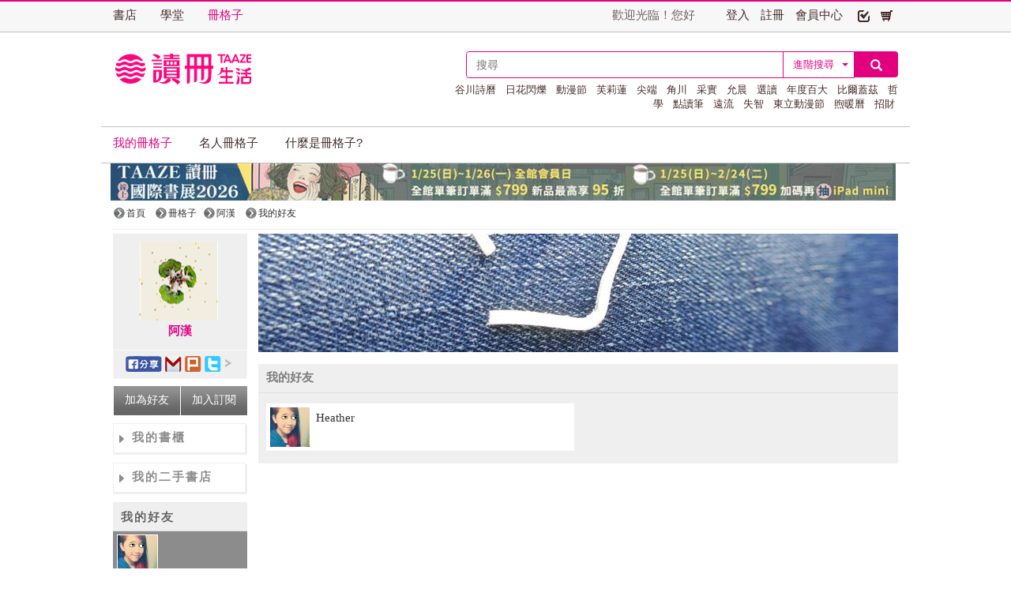

--- FILE ---
content_type: text/html;charset=UTF-8
request_url: https://www.taaze.tw/container_zekeaclt_view.html?ci=12895404&cp=6
body_size: 27392
content:



















































<!DOCTYPE html PUBLIC "-//W3C//DTD HTML 4.01 Transitional//EN" "http://www.w3.org/TR/html4/loose.dtd">
<head>
<meta http-equiv="Content-Type" content="text/html; charset=UTF-8">
<meta name="keywords" content ="冊格子, 二手書店, 收藏, 書櫃, 阿漢"/>
<meta property="og:keywords" content="TAAZE 讀冊生活｜冊格子｜ 阿漢" />
<meta property="fb:app_id" content="116787935057056" />
<meta property="og:type" content="website" />


<meta name="description" content="網路書店,各式書籍,雜誌,歐美雜誌,電子書,電子雜誌,二手書,二手cd,二手vcd,二手dvd,回頭書,全台灣最懂得讀書的網路書店,TAAZE*讀冊生活"/>
<meta property="og:description" content="網路書店,各式書籍,雜誌,歐美雜誌,電子書,電子雜誌,二手書,二手cd,二手vcd,二手dvd,回頭書,全台灣最懂得讀書的網路書店,TAAZE*讀冊生活" />

<title>TAAZE 讀冊生活｜冊格子｜阿漢</title>
<meta property="og:title" content="TAAZE 讀冊生活｜冊格子｜阿漢" />
<meta property="og:image" content='https://media.taaze.tw/showMemImage.html?no=12895404&width=200&height=200' />

<meta name="robots" content="index, follow"/>
<meta name="googlebot" content="index, follow"/>
<meta http-equiv="X-UA-Compatible" content="IE=edge,chrome=1"/>
<meta name="google-site-verification" content="Yq7oGOOoMSfQeHA8hTsPnaP80CyLCQuD_OqyQsZypsU" />
<!-- CSS -->
<link href="//ajax.googleapis.com/ajax/libs/jqueryui/1.8/themes/base/jquery-ui.css" rel="stylesheet" type="text/css"/>
<link href="/new_include/css/thickbox.css" media="screen, projection" rel="stylesheet" type="text/css"  />
<link href="/new_include/css/global.css" media="screen, projection" rel="stylesheet" type="text/css">
<link href="/new_include/css/container_snd.css" media="screen, projection" rel="stylesheet" type="text/css">
<link href="/new_include/css/container_zekeaclt_view.css" media="screen, projection" rel="stylesheet" type="text/css">
<link href="/new_include/css/header.css" media="screen, projection" rel="stylesheet" type="text/css">
<link href="/new_include/css/sitemap.css" media="screen, projection" rel="stylesheet" type="text/css">
<link href="/new_include/css/footer.css" media="screen, projection" rel="stylesheet" type="text/css">
<link rel="stylesheet" type="text/css" href="/new_include/js/fancybox/jquery.fancybox-1.3.4.css" media="screen" />
<link href="/new_include/js/tipsy.css" rel="stylesheet" type="text/css" />
<link href="/new_include/css/rateit.css" rel="stylesheet" type="text/css" />
<link href="/new_ec/single/include/css/colorbox3/colorbox_light.css" rel="stylesheet" />
<link href="/new_ec/zekea/css/friendbox.css" rel="stylesheet" type="text/css" />
<link href="/new_ec/zekea/css/collectbox.css" rel="stylesheet" type="text/css" />
<!--[if IE]>
<style type="text/css">
.cover .edage {
filter:alpha(opacity=80);
background-color:black;
}
</style>
<![endif]-->
<!-- JS -->
<script type="text/javascript" src="https://apis.google.com/js/plusone.js"></script>
<script type="text/javascript" src="/new_include/js/jquery-1.7.2.min.js"></script>
<script type="text/javascript" src="/new_include/js/thickbox.js"></script>
<script type="text/javascript" src="/new_include/js/jquery.blockUI.js"></script>
<script type="text/javascript" src="/new_include/js/jquery.history.js"></script>
<script src="//ajax.googleapis.com/ajax/libs/jqueryui/1.8/jquery-ui.min.js"></script>
<script type="text/javascript" src="/new_include/js/fun.js"></script>
<script type="text/javascript" src="/new_include/js/func_cn_string.js"></script>
<script type="text/javascript" src="/new_include/js/header_global.js"></script>
<script type="text/javascript" src="/new_include/js/sitemap.js"></script>
<script type="text/javascript" src="/new_include/js/jquery.editinplace.js"></script>
<script src="/new_include/js/jquery.tipsy.js" type="text/javascript"></script>
<script type="text/javascript" src="/new_include/js/jquery.tools.min.js"></script>
<script type="text/javascript" src="new_ec/zekea/js/jquery.ddslick.min.js"></script>
<script src="/new_ec/eileen/js/jquery.colorbox-min.js"></script>
<script type="text/javascript">
var _gaq = _gaq || [];
_gaq.push(['_setAccount', 'UA-21769407-2']);
_gaq.push(['_setDomainName', 'taaze.tw']);
_gaq.push(['_trackPageview']);
(function() {
var ga = document.createElement('script'); ga.type = 'text/javascript'; ga.async = true;
ga.src = ('https:' == document.location.protocol ? 'https://ssl' : 'http://www') + '.google-analytics.com/ga.js';
var s = document.getElementsByTagName('script')[0]; s.parentNode.insertBefore(ga, s);
})();
</script>
<script>
function shortUrl() {
if(location.href != undefined) {
var request = gapi.client.urlshortener.url.insert({
'resource': {
'longUrl': location.href
}
});
request.execute(function(response) {
short_url = response.id;
if(short_url != undefined) {
var subject = " 歡迎光臨"+$("title").html()+"的冊格子";
var body = $("title").html()+"/"+$("meta[name='description']").attr("content") + short_url;
var body_b = "歡迎光臨"+$("title").html()+"的冊格子"+ short_url;
$("#gmail_shared").click(function(){
window.parent.open("https://mail.google.com/mail/?ui=1&view=cm&fs=1&tf=1&su="+encodeURIComponent(subject)+"&body="+encodeURIComponent(body)+"&shva=1&ov=0",'_blank');
});
$("#plurk_shared").click(function(){
window.parent.open("http://www.plurk.com/?qualifier=shares&status="+encodeURIComponent(body_b),"_blank");
});
$("#twitter_shared").click(function(){
window.parent.open("https://twitter.com/home?status="+encodeURIComponent(body_b),'_blank');
});
} else {
var subject = " 歡迎光臨"+$("title").html()+"的冊格子";
var body = $("title").html()+"/"+$("meta[name='description']").attr("content") + location.href;
var body_b = "歡迎光臨"+$("title").html()+"的冊格子"+ location.href;
$("#gmail_shared").click(function(){
window.parent.open("https://mail.google.com/mail/?ui=1&view=cm&fs=1&tf=1&su="+encodeURIComponent(subject)+"&body="+encodeURIComponent(body)+"&shva=1&ov=0",'_blank');
});
$("#plurk_shared").click(function(){
window.parent.open("http://www.plurk.com/?qualifier=shares&status="+encodeURIComponent(body_b),"_blank");
});
$("#twitter_shared").click(function(){
window.parent.open("https://twitter.com/home?status="+encodeURIComponent(body_b),'_blank');
});
}
//console.log(response.id);
});
}
}
function init(){
gapi.client.setApiKey('AIzaSyDLj7OSirnvi17RjE2CZMv1APAfBkVdUk4');
gapi.client.load('urlshortener', 'v1',function(){
shortUrl();
});
}
window.onload = init;
</script>
<script src="https://apis.google.com/js/client.js"></script>


</head>
<body>
<!-- FB SDK START -->
<div id="fb-root"></div>
<script type="text/javascript">
window.fbAsyncInit = function() {
FB.init({
appId: '116787935057056',
status: true, // check login status
cookie: true, // enable cookies to allow the server to access the session
xfbml: true, // parse XFBML
oauth: true,
version: 'v2.0'
});
function sendMsg(response) {
var comment_id = response.commentID;
$("#comment_id").attr("rel",comment_id);
var comment_cust_id = $('#HIDE_INPUUT_CUST_CUID').val();
var zekea_cuid = $('#HIDE_BOOKVIEW_RESULT_CUSTID').val();
var method = "/"+comment_id;
FB.api(method,'get',function(response) {
comment_content = eval(response);
var fb_id = response.from.id;
var msg = response.message;
var crt_time = response.created_time;
var data = "act=add&recevier_cuid="+zekea_cuid+"&fb_id="+fb_id+"&msg="+msg+"&type=Z&obj="+comment_id;
$.ajax({
type: "get",
url: "zekea_fbCommentDataAgent.html",
timeout:1000,
data: data,
dataType: "json",
error: function(err){ },
success: function(JData){
if(JData.error_code == 100) {
//success
}
}
});
});
}
function updateRank(href, widget){
var str = href.replace($("#GLOBAL_URL").val(),"").replace("/container_zekeaclt_view.html?","");
var array = str.split("&");
var data;
if(array.length > 1) {
data = "c="+$("#HIDE_BOOKVIEW_RESULT_CUSTID").val()+"&co="+$("#HIDE_BOOKVIEW_RESULT_CO").val();
} else {
data = "c="+$("#HIDE_BOOKVIEW_RESULT_CUSTID").val();
}
$.ajax({
type: "get",
url: "zekea_rank.html",
timeout:1000,
data: data,
dataType: "json",
error: function(err){ },
success: function(JData){
if(JData.error_code == 100) {
//success
setTimeout(function(){
$("#fblike").find("iframe").css("width","67px").css("height","25px");
$("#fblike_comment").find("iframe").css("width","67px").css("height","25px");
},2000);
}
}
});
}
function delMsg(response) {
var comment_id = response.commentID;
FB.getLoginStatus(function(response) {
var fb_id = response.authResponse.userID;
var zekea_cuid = $('#HIDE_BOOKVIEW_RESULT_CUSTID').val();
var data = "act=del&fb_id="+fb_id+"&obj="+comment_id;
$.ajax({
type: "get",
url: "zekea_fbCommentDataAgent.html",
timeout:1000,
data: data,
dataType: "json",
error: function(err){ },
success: function(JData){
if(JData.error_code == 100) {
//success
}
}
});
});
}
FB.Event.subscribe('edge.create',updateRank);
FB.Event.subscribe('edge.remove',updateRank);
FB.Event.subscribe('comment.create',sendMsg);
FB.Event.subscribe('comment.remove',delMsg);
};
</script>
<script type="text/javascript">
function edit_comment(opid,pid) {
window.location = "comment.html?oid=" + opid + "&prodId=" + pid;
}
function postToWall(a, b, c){
FB.getLoginStatus(function(response) {
if (response.status === 'connected') {
var permissions;
FB.api('/me?fields=permissions','get',function(response){
permissions = response.permissions.data;
if(permissions[0].publish_actions != "1") {
FB.login(function(response) {
if (response.authResponse) {
FB.ui({
method: 'feed',
display: 'iframe',
name: a,
link: window.location.toString(),
picture: "http://media.taaze.tw/showLargeImage.html?sc=" + b + "&height=172&width=122",
caption: 'TAAZE|讀冊生活',
description: c
},
function(response) {
if (response && response.post_id) {
//window.iframeID.postWallSuccess();
} else {
//alert('Post was not published.');
}
});
} else {
alert('User cancelled login or did not fully authorize.');
}
}, {scope: 'user_likes,offline_access,publish_stream'});
} else {
FB.ui({
method: 'feed',
display: 'iframe',
name: a,
link: window.location.toString(),
picture: "http://media.taaze.tw/showLargeImage.html?sc=" + b + "&height=172&width=122",
caption: 'TAAZE|讀冊生活',
description: c
},
function(response) {
if (response && response.post_id) {
//window.iframeID.postWallSuccess();
} else {
//alert('Post was not published.');
}
});
}
});
} else {
FB.login(function(response) {
if (response.authResponse) {
FB.ui({
method: 'feed',
display: 'iframe',
name: a,
link: window.location.toString(),
picture: "http://media.taaze.tw/showLargeImage.html?sc=" + b + "&height=172&width=122",
caption: 'TAAZE|讀冊生活',
description: c
},
function(response) {
if (response && response.post_id) {
//window.iframeID.postWallSuccess();
} else {
//alert('Post was not published.');
}
});
} else {
alert('User cancelled login or did not fully authorize.');
}
}, {scope: 'user_likes,offline_access,publish_stream'});
}
});
return false;
}
</script>
<!-- FB SDK END -->
<div id="body-div" class="plexi"></div>
<!-- GLOBAL VARS START -->






<input id="GLOBAL_T" type="hidden" value="01" />
<input id="GLOBAL_K" type="hidden" value="00" />
<input id="GLOBAL_C" type="hidden" value="00" />
<input id="GLOBAL_L" type="hidden" value="0" />
<input id="GLOBAL_D" type="hidden" value="00" />
<input id="GLOBAL_A" type="hidden" value="00" />
<input id="GLOBAL_TS" type="hidden" value="01" />
<input id="GLOBAL_KS" type="hidden" value="00" />
<input id="GLOBAL_CS" type="hidden" value="00" />
<input id="GLOBAL_LS" type="hidden" value="0" />
<input id="GLOBAL_URL" type="hidden" value="https://www.taaze.tw" />
<input id="GLOBAL_URL_BOOK" type="hidden" value="https://media.taaze.tw" />
<input id="GLOBAL_URL_SSL" type="hidden" value="https://www.taaze.tw" />

<input id="GLOBAL_COUNTDOWN" type="hidden" value="6956600" />


<!-- GLOBAL VARS END -->
<!-- 網頁HEADER START -->




















<link href="//ajax.googleapis.com/ajax/libs/jqueryui/1.8/themes/base/jquery-ui.css" rel="stylesheet" type="text/css"/>
<script type="text/javascript">
var _gaq = _gaq || [];
_gaq.push(['_setAccount', 'UA-21769407-2']);
_gaq.push(['_setDomainName', 'taaze.tw']);
_gaq.push(['_trackPageview']);
(function() {
var ga = document.createElement('script'); ga.type = 'text/javascript'; ga.async = true;
ga.src = ('https:' == document.location.protocol ? 'https://ssl' : 'http://www') + '.google-analytics.com/ga.js';
var s = document.getElementsByTagName('script')[0]; s.parentNode.insertBefore(ga, s);
})();
</script>
<script src="//ajax.googleapis.com/ajax/libs/jqueryui/1.8/jquery-ui.min.js"></script>
<script src="/new_include/js/datepicker-zh-TW.js" type="text/javascript"></script>
<script src="/new_ec/gift/include/js/taaze-dropdownhover.js"></script>
<script src="/new_include/js/jquery.bxslider/jquery.bxslider.min.js" type="text/javascript"></script>
<script src="/new_ec/gift/include/js/classie.js"></script>
<script type="text/javascript" src="/new_include/js/jquery.hoverIntent.minified.js"></script>
<!-- 2015/09/30 add hashchange.js -->
<script type="text/javascript" src="/new_include/js/jquery.ba-hashchange.js"></script>
<iframe src="" style="display: none;" id="initFrame"></iframe>






<style>
@font-face {
font-family: 'Glyphicons Halflings';
src: url('/new_ec/gift/include/bootstrap/fonts/glyphicons-halflings-regular.eot');
src: url('/new_ec/gift/include/bootstrap/fonts/glyphicons-halflings-regular.eot?#iefix') format('embedded-opentype'), url('/new_ec/gift/include/bootstrap/fonts/glyphicons-halflings-regular.woff2') format('woff2'), url('/new_ec/gift/include/bootstrap/fonts/glyphicons-halflings-regular.woff') format('woff'), url('/new_ec/gift/include/bootstrap/fonts/glyphicons-halflings-regular.ttf') format('truetype'), url('/new_ec/gift/include/bootstrap/fonts/glyphicons-halflings-regular.svg#glyphicons_halflingsregular') format('svg');
}
.glyphicon {
position: relative;
top: 1px;
display: inline-block;
font-family: 'Glyphicons Halflings';
font-style: normal;
font-weight: normal;
line-height: 1;
-webkit-font-smoothing: antialiased;
-moz-osx-font-smoothing: grayscale;
}
.glyphicon-search:before {
content: "\e003";
}
.ui-autocomplete {
text-align:left;
}
.caret {
display: inline-block;
width: 0;
height: 0;
margin-left: 2px;
vertical-align: middle;
border-top: 4px dashed;
border-right: 4px solid transparent;
border-left: 4px solid transparent;
}
#newHeaderV001 .form-control {
display: block;
width: 100%;
height: 34px;
padding: 6px 12px;
font-size: 14px;
line-height: 1.42857143;
color: #555;
background-color: #fff;
background-image: none;
border: 1px solid #ccc;
border-radius: 4px;
-webkit-box-shadow: inset 0 1px 1px rgba(0,0,0,.075);
box-shadow: inset 0 1px 1px rgba(0,0,0,.075);
-webkit-transition: border-color ease-in-out .15s,-webkit-box-shadow ease-in-out .15s;
-o-transition: border-color ease-in-out .15s,box-shadow ease-in-out .15s;
transition: border-color ease-in-out .15s,box-shadow ease-in-out .15s;
}
#newHeaderV001 .container {
font-family: "微軟正黑體", sans-serif;
width: 1024px;
margin-right: auto;
margin-left: auto;
text-align:left;
line-height: 1.3;
}
#newHeaderV001 .pd0 {
padding:0px;
}
#newHeaderV001 .mg0 {
margin:0px;
}
#newHeaderV001 .dropdown, .dropup {
position: relative;
}
#newHeaderV001 .open>.dropdown-menu {
display: block;
}
#newHeaderV001 .nlist { list-style:none; }
ul.top-menu,ul.menu-right { font-size: 11pt;}
a.menu-link { color:#472a2b; text-decoration:none;  }
a.menu-link span,a.menu-link-hover span { font-size:11pt; }
a.menu-link-hover,a.menu-link-hover:hover { color:#e3007f; text-decoration:none; }
a.menu-link:hover { color:#e3007f; text-decoration:none;  }
ul.top-menu,ul.menu-right { font-size: 11pt;}
ul.menu-right { float: right; }
ul.top-menu li { margin: 8px 30px 8px 0px; }
ul.menu-right li.menu-item {
height:32px;font-size: 11pt;padding: 6px 7px 0px 7px; border-top:0px; border-bottom:0px;
}
ul.menu-right li.menu-item img {
vertical-align: middle;
}
ul.menu-right li.menu-item span,ul.menu-right li.menu-item a {
font-size:11pt;
}
#newHeaderV001 .dropdown-menu {
position: absolute;
top: 100%;
left: 0;
z-index: 1000;
display: none;
float: left;
min-width: 160px;
padding: 5px 0;
margin: 2px 0 0;
font-size: 14px;
text-align: left;
list-style: none;
background-color: #fff;
-webkit-background-clip: padding-box;
background-clip: padding-box;
border: 1px solid #ccc;
border: 1px solid rgba(0,0,0,.15);
border-radius: 4px;
-webkit-box-shadow: 0 6px 12px rgba(0,0,0,.175);
box-shadow: 0 6px 12px rgba(0,0,0,.175);
}
#newHeaderV001 .dropdownhover-bottom {
-webkit-transform-origin: 50% 0;
transform-origin: 50% 0;
}
#newHeaderV001 a.kw-hot {
color: #472a2b;
text-decoration: none;
padding: 2px 4px;
font-size:10pt;
}
#newHeaderV001 a.kw-hot:hover {
color: #e3007f;
}
#newHeaderV001 #search_form {
margin-top: 20px;
}
#newHeaderV001 .search-frame {
padding: 0px;
background: #fff;
border-radius: 4px 0px 0px 4px;
border: 1px solid #e3007f;
position: relative;
}
#newHeaderV001 .search-frame #search_select {
border: 0px;
box-shadow: none;
border-radius: 0px;
width: 30px;
height: 32px;
padding: 0px;
cursor:pointer;
}
#newHeaderV001 .search-frame button {
border: 0px;
box-shadow: none;
background: #fff;
cursor:pointer;
}
#newHeaderV001 .search-frame .caret {
color: #e3007f;
}
#newHeaderV001 #search_input {
border: 0px;
box-shadow: none;
width: 440px;
margin-top:0px;
height: 32px;
padding:3px 12px;
box-sizing: border-box;
}
#newHeaderV001 .search-frame .search-option {
color:#333;
width: 450px;
position: absolute;
top: 100%;
z-index: 900;
display: none;
float: left;
min-width: 160px;
padding: 5px 0;
margin: 2px 0 0;
font-size: 14px;
text-align: left;
list-style: none;
background-color: #fff;
-webkit-background-clip: padding-box;
background-clip: padding-box;
border: 1px solid #ccc;
border: 1px solid rgba(0,0,0,.15);
border-radius: 4px;
-webkit-box-shadow: 0 6px 12px rgba(0,0,0,.175);
box-shadow: 0 6px 12px rgba(0,0,0,.175);
}
#newHeaderV001 .search-frame .search-option.open {
display: block;
}
#newHeaderV001 .search-option .form-inline .form-control {
display: inline-block;
width: auto;
vertical-align: middle;
}
#newHeaderV001 .search-option .form-inline label {
font-size:14px;
}
.search-option .close {
float: right;
font-size: 21px;
font-weight: 700;
line-height: 1;
color: #000;
filter: alpha(opacity=20);
opacity: 0.2;
text-decoration: none;
}
.search-option .close:focus, .close:hover {
color: #000;
cursor: pointer;
filter: alpha(opacity=50);
opacity: 0.5;
}
.shopCartItemLink a {
color:#472a2b;
}
#newHeaderV001 .cat-nav {
background: #fff;
border-top: 1px solid #C2C2C2;
border-bottom: 1px solid #C2C2C2;
padding : 4px 15px 0px 15px;;
font-size: 11pt;
margin-top: 15px;
}
#newHeaderV001 .cat-nav .cat-link {
border: 0px;
background: #fff;
color: #472a2b;
text-decoration: none;
box-shadow: none;
padding: 7px 34px 4px 0px;
cursor:pointer;
}
#newHeaderV001 .cat-nav .cat-link div {
font-size:11pt;
}
#newHeaderV001 .cat-nav .btn-group {
position: relative;
display: inline-block;
vertical-align: middle;
height: 34px;
}
#newHeaderV001 .cat-nav .btn-group a {
font-size:11pt;
}
#newHeaderV001 .cat-nav .cat-link:hover,#newHeaderV001 .cat-nav .cat-link.hover {
color:#e3007f;
}
#newHeaderV001 .cat-nav .dropdown-menu {
top: 30px;
min-width:0px;
}
#newHeaderV001 .cat-nav .dropdown-menu li {
display: inline-block;
width: 100%;
}
#newHeaderV001 .cat-nav .dropdown-menu > li > a.new01:hover {
color: #fff;
background-color: #e2007e;
}
#newHeaderV001 .cat-nav .dropdown-menu>li>a {
display: block;
padding: 5px 20px;
clear: both;
font-weight: 400;
text-decoration:none;
color: #472a2b;
font-size:14px;
}
.sitemap_line {}
.sitemap_line a { font-size:12px; padding:0 8px 0 17px; background:url('../new_include/images/map_arrow02.png') no-repeat left center; text-decoration: none; color: #333333; }
.sitemap_line a:hover { color: #e2007e; }
.btn-shop {
display:block;
height:18px;
background:url('/new_include/images/cart_bg1.png') no-repeat 0px 3px;
padding:0 0 0 15px;
color:#e3007f;
text-decoration:none;
}
.btn-shop span, .btn-watch span {
padding-left:5px;
}
.btn-shop:hover {
background:url('/new_include/images/cart_bg2.png') no-repeat 0px 3px;
}
.btn-watch {
display:block;
height:18px;
background:url('/new_include/images/watch_bg1.png') no-repeat 0px 3px;
padding:0 0 0 15px;
color:#472a2b;
text-decoration:none;
}
.btn-watch:hover {
background:url('/new_include/images/watch_bg2.png') no-repeat 0px 3px;
}
</style>
<div id="newHeaderV001" style="position:relative;width:100%;">
<div style="position:relative;">
<div class="container" style="height:38px;background: #F7F7F7;border-top: 2px solid #e3007f;border-bottom: 1px solid #C2C2C2;">
<div style="width:325px;float:left;padding-left:15px; height: 38px;">
<ul class="pd0 mg0 nlist top-menu">
<li style="float:left;"><a class="menu-link" href="http://www.taaze.tw/index.html"><span>書店</span></a></li>
<li style="float:left;"><a class="menu-link" href="http://www.taaze.tw/static_act/lecture/2015/index.htm"><span>學堂</span></a></li>

<li style="float:left;"><a class="menu-link-hover" href="https://www.taaze.tw/zekea_about.html"><span>冊格子</span></a></li>

<div style="clear:both"></div>
</ul>
</div>
<div style="width:669px;float:right;padding-right:15px; height: 38px;">
<ul class="pd0 mg0 nlist menu-right">
<li class='menu-item' style="float:left;padding-top:8px;">

<span style="padding:0px 30px;color:#755e5f">歡迎光臨！您好</span>
<a class="menu-link" style="padding:0px 5px;" href="https://www.taaze.tw/memberLoginValidate.html">登入</a>
<a class="menu-link" style="padding:0px 5px;" href="https://www.taaze.tw/join_taaze.html">註冊</a>

<a class="menu-link" style="padding:0px 5px;" href="https://www.taaze.tw/custManageIndex.html?tFlg=D">會員中心</a>
</li>
<li class='menu-item' style="float:left;    padding-top: 8px;">
<div id="watchBtn" class="dropdown" style="">
<a href="https://www.taaze.tw/listWatch.html" class="dropdown-toggle btn-watch" rel="" role="button" data-hover="dropdown" aria-expanded="false">

</a>
<ul id="watchMenu" class="dropdown-menu" role="menu" style="border-width:0; width:254px; padding:0;">
<li>
<div id="sliderWatch" style="background:#ffffff; width:254px; border:solid 2px #e2007e;">
<div class="cartLoader" style="width:240px; margin:3px 0 0 5px; padding:10px 0; text-align:center;">
<div style="font-size:10pt; color:#666666; margin:0 0 5px 0;">暫存清單</div>
<img src="/new_ec/gift/include/images/ajax-loader.gif" alt="" />
</div>
<div class="cartList cartTitle" style="text-align:center;display:none; width:240px; font-size:10pt; color:#666666; margin:3px 0 0 5px;">暫存清單</div>
<div class="cartList upCartItem" style="display:none; width:240px; height:20px; margin:3px 0 0 5px; background:#efefef url('/new_include/images/upCartItem.jpg') no-repeat center center; cursor:pointer;"></div>
<div class="watchBxSlider shopCartList cartList">
</div>
<div class="cartList downCartItem" style="display:none; width:240px; height:20px; margin:3px 0 0 5px; background:#efefef url('/new_include/images/downCartItem.jpg') no-repeat center center; cursor:pointer;"></div>
<div class="cartList totalCartItem" style="display:none; width:240px; margin:3px 0 10px 5px;">
<ul style="list-style:none;">
<li style="text-align:right; font-size:10pt; color:#666666;">已暫存<span class="f1" style='color:#e2007e;'>24</span>件商品</li>
<li style="text-align:right; margin-top:5px;"><a href="https://www.taaze.tw/listWatch.html"><img src="https://www.taaze.tw/new_include/images/gotoWish.jpg" width="111" height="33" alt="" border="0" /></a></li>
</ul>
</div>
<div class="actCartItem" style="display:none; width:240px; margin:0 0 0 5px;">
<div style="width:240px; height:1px; background:#bdbdbd;"></div>
<div style="width:240px; height:3px; background:#e8e8e8;"></div>
<div style="width:240px; margin:5px 0 0 0; color:#e2007e; font-size:10pt; font-weight:bold;">優惠活動訊息</div>
<div class="f1 actCartItemLink" style="width:240px; margin:5px 0 0 0; color:#777777; font-size:10pt;"></div>
</div>
</div>
</li>
</ul>
</div>
</li>
<li class='menu-item' style="float:left;    padding-top: 8px;">
<div id="shopCartBtn" class="dropdown" style="">
<a href="https://www.taaze.tw/listShopping.html" class="dropdown-toggle btn-shop" rel="0" role="button" data-hover="dropdown" aria-expanded="false">

</a>
<ul id="shopCartMenu" class="dropdown-menu" role="menu" style="border-width:0; width:256px; padding:0;">
<li>
<div id="sliderShopCart" style="background:#ffffff; width:254px; border:solid 2px #e2007e;">
<div class="cartLoader" style="width:240px; margin:3px 0 0 5px; padding:10px 0; text-align:center;">
<div style="font-size:10pt; color:#666666; margin:0 0 5px 0;">購物車</div>
<img src="/new_ec/gift/include/images/ajax-loader.gif" alt="" />
</div>
<div class="cartList cartTitle" style="text-align:center; display:none; width:240px; font-size:10pt; color:#666666; margin:3px 0 0 5px;">購物車</div>
<div class="cartList upCartItem" style="display:none; width:240px; height:20px; margin:3px 0 0 5px; background:#efefef url('/new_include/images/upCartItem.jpg') no-repeat center center; cursor:pointer;"></div>
<div class="shopCartBxSlider shopCartList cartList">
</div>
<div class="cartList downCartItem" style="display:none; width:240px; height:20px; margin:3px 0 0 5px; background:#efefef url('/new_include/images/downCartItem.jpg') no-repeat center center; cursor:pointer;"></div>
<div class="cartList totalCartItem" style="display:none; width:240px; margin:3px 0 10px 5px;">
<ul style="list-style:none;">
<li style="text-align:right; font-size:10pt; color:#666666;">已選購<span class="f1" style='color:#e2007e;'>24</span>件商品，共<span class="f2" style='color:#e2007e;'>600</span>元</li>
<li style="text-align:right; margin-top:5px;"><a href="https://www.taaze.tw/listShopping.html"><img src="/new_include/images/gotoCart.jpg" width="111" height="33" alt="" border="0" /></a></li>
</ul>
</div>
<div class="actCartItem" style="display:none; width:240px; margin:0 0 0 5px;">
<div style="width:240px; height:1px; background:#bdbdbd;"></div>
<div style="width:240px; height:3px; background:#e8e8e8;"></div>
<div style="width:240px; margin:5px 0 0 0; color:#e2007e; font-size:10pt; font-weight:bold;">優惠活動訊息</div>
<div class="f1 actCartItemLink" style="width:240px; margin:5px 0 0 0; color:#777777; font-size:10pt;"></div>
</div>
</div>
</li>
</ul>
</div>
</li>
<div style="clear:both"></div>
</ul>
</div>
<div style="clear:both"></div>
</div>
<div style="position:absolute;top:0px;width:100%;height:38px;background: #F7F7F7;border-top: 2px solid #e3007f;border-bottom: 1px solid #C2C2C2;z-index:-20;"></div>
</div>
<div class="container">
<div class="pd0" style=" margin-top: 4px;">
<div style="width:415px;float:left;padding-left:15px;">
<a href="https://www.taaze.tw/index.html">
<img src="/new_include/images/logo.jpg" width="388" height="86" border="0" alt=""/>
</a>
</div>
<div style="width:579px;float:right;padding-right:15px;">
<div id="search_form" name="search_form" style="float:right">
<div class="search-frame" style="float:left">
<input type="text" style="float:left;z-index:901;position:relative;width:400px;" class="form-control" id="search_input" name="search_input" placeholder="搜尋">
<div style="display:inline-block;float:left;position:relative;">
<button type="button" id="search_select" class="search-toggle"style="padding: 5px 5px 5px 10px;width: 90px;color: #e3007f;border-left: 1px solid #e3007f;">
<span>進階搜尋</span>
<span class="caret" style="margin-left:6px;"></span>
<div style="clear:both"></div>
</button>
<div id="search-option" class="search-option" style="right:0px;padding:10px;">
<a class="close" href="#">×</a>
<form id="form01" name="form01" action="https://www.taaze.tw/search_go.html" method="get">
<input type="hidden" name="keyword[]" />
<div class="form-inline">
<div class="form-group" style=" margin-bottom: 5px;">
<label>搜尋類型</label>
<select name="keyType[]" class="form-control" style="border:1px solid #999999; font-size:1em; padding:0 3px;margin:3px 0px;" >
<option value="0">全文</option>
<option value="1">書名/品名</option>
<option value="2">作者/設計師</option>
<option value="3">出版/製造/代理商</option>
<option value="4">標籤</option>
<!--<option value="5">冊格子</option> -->
</select>
</div>
<div><label>商品類型</label></div>
<div class="form-group" style="margin-bottom:5px;">
<select name="prodKind" id="prodKind" class="form-control" style="border:1px solid #999999; font-size:1em; padding:0 3px; margin:3px 0px;" onchange="prodKindChange(this)">
<option value="0">選擇品類</option>
<option value="7">全館</option>
<option value="2">書籍</option>
<option value="3">雜誌</option>
<option value="4">電子書</option>
<option value="1">二手書</option>
<option value="6">唱片影音</option>
<option value="5">文具雜貨</option>
</select>
<select name="prodCatId" id="prodCatId" class="form-control" style="border:1px solid #999999; font-size:1em; padding:0 3px; margin:3px 0px;" onchange="prodCatIdChange(this)">
<option value="0">選擇類別</option>
</select>
<select name="catId" id="catId" class="form-control" style="border:1px solid #999999; font-size:1em; padding:0 3px; margin:3px 0px;">
<option value="0">選擇小分類</option>
</select>
</div>
<div><label>售價</label></div>
<div class="form-group" style="margin-bottom:5px;">
<input type="text" class="form-control" name="salePriceStart" placeholder="金額" style="border:1px solid #999999; width:80px; font-size:1em;  padding:1px 3px; margin:3px 0px;">
元
<input type="text" class="form-control" name="salePriceEnd" placeholder="金額" style="border:1px solid #999999; width:80px; font-size:1em;  padding:1px 3px; margin:3px 0px;">
元之間
</div>
<div><label>折扣</label></div>
<div class="form-group" style="margin-bottom:5px;">
<select name="saleDiscStart" id="saleDiscStart" class="form-control" style="border:1px solid #999999; font-size:1em; padding:0 3px; margin:3px 0px;">
<option value="0">請選擇</option>
<option value="10">1折</option>
<option value="20">2折</option>
<option value="30">3折</option>
<option value="40">4折</option>
<option value="50">5折</option>
<option value="60">6折</option>
<option value="70">7折</option>
<option value="80">8折</option>
<option value="90">9折</option>
</select>
折
<select name="saleDiscEnd" id="saleDiscEnd" class="form-control" style="border:1px solid #999999; font-size:1em; padding:0 3px; margin:3px 0px;">
<option value="0">請選擇</option>
<option value="10">1折</option>
<option value="20">2折</option>
<option value="30">3折</option>
<option value="40">4折</option>
<option value="50">5折</option>
<option value="60">6折</option>
<option value="70">7折</option>
<option value="80">8折</option>
<option value="90">9折</option>
</select>
折之間
</div>
<div><label>出版日期</label></div>
<div class="form-group" style="margin-bottom:5px;">
<input type="text" class="form-control" name="publishDateStart" id="publishDateStart" placeholder="日期" style="border:1px solid #999999; width:120px; font-size:1em;  padding:1px 3px; margin:3px 0px;">
到
<input type="text" class="form-control" name="publishDateEnd" id="publishDateEnd" placeholder="日期" style="border:1px solid #999999; width:120px; font-size:1em;  padding:1px 3px; margin:3px 0px;">
之間
</div>
<div class="sndSelect" style="display:none;">
<div><label>二手書條件</label></div>
<div class="form-group" style="margin:5px 0px;">
<select name="prodRank" id="prodRank" class="form-control" style="border:1px solid #999999; font-size:1em; padding:0 3px;">
<option value="0">請選擇書況</option>
<option value="A">全新品</option>
<option value="B">近全新</option>
<option value="C">良好</option>
<option value="D">普通</option>
<option value="E">差強人意</option>
</select>
<select name="addMarkFlg" id="addMarkFlg" class="form-control" style="border:1px solid #999999; font-size:1em; padding:0 3px;">
<option value="0">請選擇備註</option>
<option value="A">無畫線註記</option>
<option value="B">有畫線</option>
<option value="C">有註記</option>
<option value="D">有畫線及註記</option>
<option value="E">作家簽名</option>
<option value="F">蓋藏書章</option>
<option value="G">有附件</option>
<option value="Z">其他</option>
</select>
</div>
</div>
<div style="margin-bottom:5px;">
<button type="button" id="search_submit_option" name="search_submit" hidefocus="true" style="border-radius:4px;margin: 5px 0px;background: #e3007f;padding:10px 20px 9px 20px; ">
<span class="glyphicon glyphicon-search" aria-hidden="true" style="color: #fff; font-size: 11pt;"></span>
</button>
<div class="search-alert"></div>
</div>
</div>
</form>
</div>
</div>
</div>
<a href="javascript:return false;" id="search_submit_direct" style="float:left;background: #e3007f; padding: 10px 20px 9px 20px; border-radius: 0px 4px 4px 0px;" role="button">
<span class="glyphicon glyphicon-search" aria-hidden="true" style="color: #fff;"></span>
</a>
<div style="clear:both"></div>
</div>
<div style="clear:both"></div>
<div style="padding:5px 0px;text-align:right;font-size:14px;">


<a bannerPk="0" actPk="1000706042" onMouseDown="miningTrigger(this);return false;" href="https://www.taaze.tw/products/61100021512.html" class="kw-hot" homepagecode='GLOBAL_B' role="button">谷川詩曆</a>

<a bannerPk="0" actPk="1000706078" onMouseDown="miningTrigger(this);return false;" href="http://www.taaze.tw/products/11101079945.html" class="kw-hot" homepagecode='GLOBAL_B' role="button">日花閃爍</a>

<a bannerPk="0" actPk="1000705861" onMouseDown="miningTrigger(this);return false;" href="http://activity.taaze.tw/home.html?m=1000705365" class="kw-hot" homepagecode='GLOBAL_B' role="button">動漫節</a>

<a bannerPk="0" actPk="1000706497" onMouseDown="miningTrigger(this);return false;" href="https://activity.taaze.tw/home.html?m=1000706459" class="kw-hot" homepagecode='GLOBAL_B' role="button">芙莉蓮</a>

<a bannerPk="0" actPk="1000706303" onMouseDown="miningTrigger(this);return false;" href="https://activity.taaze.tw/home.html?m=1000706148" class="kw-hot" homepagecode='GLOBAL_B' role="button">尖端</a>

<a bannerPk="0" actPk="1000706304" onMouseDown="miningTrigger(this);return false;" href="https://activity.taaze.tw/home.html?m=1000704565&_gl=1" class="kw-hot" homepagecode='GLOBAL_B' role="button">角川</a>

<a bannerPk="0" actPk="1000705863" onMouseDown="miningTrigger(this);return false;" href="https://activity.taaze.tw/home.html?m=1000705664" class="kw-hot" homepagecode='GLOBAL_B' role="button">采實</a>

<a bannerPk="0" actPk="1000706307" onMouseDown="miningTrigger(this);return false;" href="https://activity.taaze.tw/activity_y.html?masNo=1000705481&tmpName=imgUntil" class="kw-hot" homepagecode='GLOBAL_B' role="button">允晨</a>

<a bannerPk="0" actPk="1000706281" onMouseDown="miningTrigger(this);return false;" href="https://www.taaze.tw/static_act/editors_picks/202601/index.htm" class="kw-hot" homepagecode='GLOBAL_B' role="button">選讀</a>

<a bannerPk="0" actPk="1000705862" onMouseDown="miningTrigger(this);return false;" href="http://activity.taaze.tw/home.html?m=1000704430" class="kw-hot" homepagecode='GLOBAL_B' role="button">年度百大</a>

<a bannerPk="0" actPk="1000705322" onMouseDown="miningTrigger(this);return false;" href="http://activity.taaze.tw/home.html?m=1000705301" class="kw-hot" homepagecode='GLOBAL_B' role="button">比爾蓋茲</a>

<a bannerPk="0" actPk="1000705346" onMouseDown="miningTrigger(this);return false;" href="http://activity.taaze.tw/activity_y.html?masNo=1000705133&tmpName=imgUntil" class="kw-hot" homepagecode='GLOBAL_B' role="button">哲學</a>

<a bannerPk="0" actPk="1000704881" onMouseDown="miningTrigger(this);return false;" href="https://activity.taaze.tw/activity_y.html?masNo=1000704589&tmpName=imgUntil" class="kw-hot" homepagecode='GLOBAL_B' role="button">點讀筆</a>

<a bannerPk="0" actPk="1000704537" onMouseDown="miningTrigger(this);return false;" href="http://activity.taaze.tw/home.html?m=1000705482&_gl=1" class="kw-hot" homepagecode='GLOBAL_B' role="button">遠流</a>

<a bannerPk="0" actPk="1000705562" onMouseDown="miningTrigger(this);return false;" href="https://www.taaze.tw/static_act/202309/alzheimer/index.htm" class="kw-hot" homepagecode='GLOBAL_B' role="button">失智</a>

<a bannerPk="0" actPk="1000706224" onMouseDown="miningTrigger(this);return false;" href="http://activity.taaze.tw/home.html?m=1000705365&_gl=1" class="kw-hot" homepagecode='GLOBAL_B' role="button">東立動漫節</a>

<a bannerPk="0" actPk="1000706306" onMouseDown="miningTrigger(this);return false;" href="https://activity.taaze.tw/home.html?m=1000702424&_gl=1" class="kw-hot" homepagecode='GLOBAL_B' role="button">煦暖曆</a>

<a bannerPk="0" actPk="1000706305" onMouseDown="miningTrigger(this);return false;" href="http://activity.taaze.tw/home.html?m=1000704917" class="kw-hot" homepagecode='GLOBAL_B' role="button">招財</a>

</div>
</div>
<div style="clear:both"></div>
</div>
<div class="pd0">
<div class="cat-nav">
<div class="btn-group" style="float:left;margin-top: 7px;">

<a href="https://www.taaze.tw/beta/zekea_needlogin.jsp?s=https%3A%2F%2Fwww.taaze.tw&cp=5" class="cat-link hover" role="button">我的冊格子</a>

</div>
<div class="btn-group" style="float:left;margin-top: 7px;">
<a href="https://www.taaze.tw/zekea_famous.html" class="cat-link " role="button">名人冊格子</a>
</div>
<div class="btn-group" style="float:left;margin-top: 7px;">
<a href="https://www.taaze.tw/zekea_about.html" class="cat-link " role="button">什麼是冊格子?</a>
</div>
<div style="clear:both"></div>
</div>
</div>
</div>
</div>
<div id="top_banner">

<div style="margin:0 auto; width:1000px; padding:0px;">
<a href="https://www.taaze.tw/static_act/202601/talk-to-the-books/index.htm" target="_parent" homepagecode="GLOBAL_A" onMouseDown="miningTrigger(this);return false;" bannerPk="1000661817" actPk="1000706496" >
<img src="https://media.taaze.tw/showBanaerImage.html?pk=1000661817&width=994" border="0"  width="994" />
</a>
</div>


</div>
<div style="width:1024px; height:7px; margin:0 auto;"></div>
<div style="width:994px; padding:0 15px; margin:0 auto;">
<div class="sitemap_line">
<a href="../"><span>首頁</span></a>

<a href="javascript:return false;"><span>冊格子</span></a><a href="/container_zekeaclt_view.html?ci=12895404"><span id="catTitle" class="sellerTitle"></span></a>

<a href="javascript: return false;"><span id="catTitle" class="collectCatCust">我的好友</span></a>




</div>
</div>
<div class="thisHeader">
<input id="HIDE_INPUUT_CUST_ISLOGIN" type="hidden" value="false" />
<input id="HIDE_INPUUT_CUST_ID" type="hidden" value="null" />
<input id="HIDE_INPUUT_CUST_CUID" type="hidden" value="null" />
<input id="HIDE_INPUUT_CUST_NAME" type="hidden" value="null" />
<input id="HIDE_INPUUT_CUST_WATCHQTY" type="hidden" value="0" />
<input id="HIDE_INPUUT_CUST_SHOPCARTQTY" type="hidden" value="0" />
<input id="HIDE_REMOTEADDR" type="hidden" value="192.168.100.3" />
</div>
<div style="display:none;">
<a href="#" title="會員登入" id="ajaxLogin" class="thickbox">link</a>
</div>
<script type="text/javascript">
var popTimerId = 0;
function closePop(){
$("#sliderShopCart").hide();
clearTimeout(popTimerId);
}
function subScribeTypeForHeader(t){//A:最新收藏 B：最新二手书上架，C：最新评论
switch(t){
case "A": return "最新收藏";
case "B": return "最新二手書上架";
case "C": return "最新評論";
}
}
//加载google,yahoo,通路王
function init() {
var flg=false;//没执行过
var location="";
if(window.location.href.indexOf("https:")>-1)
{
location="https://www.taaze.tw/include/partnerInit.jsp";
}
else
{
location="https://www.taaze.tw/include/partnerInit.jsp";
}
if(document.readyState=="complete"&&!flg) {
flg=true;
}
}
</script>
<script type="text/javascript">
<!--
if(typeof($)=="undefined") {
document.write("\<script type=\"text/javascript\" src=\"" + document.location.protocol + "//ajax.googleapis.com/ajax/libs/jquery/1.8.2/jquery.min.js\"></script\>");
}
//-->
</script>
<script type="text/javascript">
var cartTimerId = 0;
var watchTimerId = 0;
var shopCartBxSlider;
var watchBxSlider;
var counter = 0;
$(function () {
/*
$(".dropdown").hover(function(){
$(this).addClass("open");
showDropdownMenu($(this));
},function(){
$(this).removeClass("open");
hideDropdownMenu($(this));
});
*/
$(document).mouseup(function (e) {
var container = $("#search-option");
var input = $("#search_input");
var alert =$("#globalAlertDialog");
var btn = $("#search_submit_direct");
var datepicker = $("#ui-datepicker-div");
var autocomplete = $(".ui-autocomplete");
//console.log(e.target);
if (!container.is(e.target) && container.has(e.target).length === 0) {
//container.hide();
//console.log("outside");
if($("#search-option").hasClass("open")) {
if (!autocomplete.is(e.target) && autocomplete.has(e.target).length === 0 && !datepicker.is(e.target) && datepicker.has(e.target).length === 0 && !btn.is(e.target) && btn.has(e.target).length === 0 && !input.is(e.target) && !alert.is(e.target) && alert.has(e.target).length === 0) {
$("#search_select").trigger("click");
}
}
} else {
//console.log("inside");
}
});
$("#search_select").click(function(){
classie.toggle( document.getElementById('search-option'), 'open' );
});
$("#taaze_nav").click(function(){
$(".top-menu-btn").removeClass("on");
$(this).addClass("on");
$(".menu_zekea").hide();
$(".menu_taaze").show();
});
$("#zekea_nav").click(function(){
$(".top-menu-btn").removeClass("on");
$(this).addClass("on");
$(".menu_zekea").show();
$(".menu_taaze").hide();
});
$(".zekea_link").hover(function(){
$(this).find("img").attr("src","/new_include/images/zekea_bg2.png");
},function(){
$(this).find("img").attr("src","/new_include/images/zekea_bg1.png");
});
$(".store_link").hover(function(){
$(this).find("img").attr("src","/new_include/images/store_bg2.png");
},function(){
$(this).find("img").attr("src","/new_include/images/store_bg1.png");
});
$("#shopCartBtn").hover(function(){
$(this).find(".btn-shop img").attr("src","/new_include/images/cart_bg2.png");
},function(){
$(this).find(".btn-shop img").attr("src","/new_include/images/cart_bg1.png");
});
$("#watchBtn").hover(function(){
$(this).find(".btn-watch img").attr("src","/new_include/images/watch_bg2.png");
},function(){
$(this).find(".btn-watch img").attr("src","/new_include/images/watch_bg1.png");
});
$(".search-frame .dropdown-menu").find("li a").click(function(){
$(".search-frame .search_type").html($(this).html());
$(".search-frame .search_type").attr("value",$(this).attr("value"));
});
$(".cat-nav").find(".btn-group").hover(function(){
$(this).addClass("open");
//$(this).find(".drop").show();
},function(){
$(this).removeClass("open");
//$(this).find(".drop").hide();
});
//top banner
var topBannerHref = $("div#topBannerSource>div>a").attr("href");
if (typeof topBannerHref != 'undefined'){
var topBannerImg = $("div#topBannerSource>div>a>img").attr("src");
//alert(topBannerImg);
$("div#topBanner>div>a").attr("href", topBannerHref);
$("div#topBanner>div>a>img").attr("src", topBannerImg);
$("div#topBanner").show();
}
shopCartBxSlider = $('div#sliderShopCart>div.shopCartBxSlider').bxSlider({
mode: 'vertical',
slideWidth: 300,
minSlides: 3,
controls: false,
pager: false,
infiniteLoop: false,
slideMargin: 2
});
upDownShopCartControl();
$("div#sliderShopCart div.upCartItem").click(function(){
shopCartBxSlider.goToPrevSlide();
showHideShopCartControl();
});
$("div#sliderShopCart div.downCartItem").click(function(){
shopCartBxSlider.goToNextSlide();
showHideShopCartControl();
});
//watch list
watchBxSlider = $('div#sliderWatch>div.watchBxSlider').bxSlider({
mode: 'vertical',
slideWidth: 300,
minSlides: 3,
controls: false,
pager: false,
infiniteLoop: false,
slideMargin: 2
});
upDownWatchControl();
$("div#sliderWatch div.upCartItem").click(function(){
watchBxSlider.goToPrevSlide();
showHideWatchControl();
});
$("div#sliderWatch div.downCartItem").click(function(){
watchBxSlider.goToNextSlide();
showHideWatchControl();
});
//search
$("input#search_input").bind("input.autocomplete", function(){
$(this).trigger('keydown.autocomplete');
});
$("input#search_input").keypress(function (e) {
if ((e.which && e.which == 13) || (e.keyCode && e.keyCode == 13)) {
$("#search_submit_direct").click();
return false;
} else {
return true;
}
});
$("input#search_input").autocomplete({
//source: "autocompleted?k=" + $("input#search_input").val()
//source: "autocompleted?k=uuuu" + $("input#search_input").text()
source: function( request, response ) {
$.ajax({
type: "post",
//async: false,
url: "https://www.taaze.tw/beta/autocompleted.jsp",
data: "k=" + encodeURIComponent(request.term) + "&r=" + Math.random(),
//data: "k=" + request.term,
dataType: "json",
success: function(data) {
response(data);
}
});
},
delay: 0
});
$(".search-option .close").click(function(e){
e.preventDefault();
$("#search_select").trigger("click");
});
$("#search_submit_direct").click(function(){
if($('#search_input').val()=="") return false;
$('#search_submit_option').trigger("click");
});
$('#search_submit_option').click(function() {
var $form = $("#form01");
$form.find("input[name='keyword[]']").attr("value",$("#search_input").val());
var keyTypes = $form.find("select[name='keyType[]']");
var keywords = $form.find("input[name='keyword[]']");
//console.log(keyTypes.val());
if(keyTypes.val() == 5) {
window.location = "https://www.taaze.tw/search_zekea.html?sty=5&skw=" + encodeURIComponent($('#search_input').val());
return false;
}
for(var i=keywords.length; i>0; i--){
if($(keywords[i-1]).val().length<=0){
$(keywords[i-1]).focus();
popGlobalAlert("請輸入關鍵字");
return false;
}
}
var salePriceStart = $form.find("input[name='salePriceStart']").val();
if(salePriceStart.length>0){
if(isNaN(parseInt(salePriceStart))){
$form.find("input[name='salePriceStart']").focus();
popGlobalAlert("起始價格必須為數字");
return false;
}
}
var salePriceEnd = $form.find("input[name='salePriceEnd']").val();
if(salePriceEnd.length>0){
if(salePriceStart.length<=0){
$form.find("input[name='salePriceStart']").focus();
popGlobalAlert("須先設定起始價格");
return false;
}
if(isNaN(parseInt(salePriceEnd))){
$form.find("input[name='salePriceEnd']").focus();
popGlobalAlert("結束價格必須為數字");
return false;
}
if(parseInt(salePriceEnd)<parseInt(salePriceStart)){
$form.find("input[name='salePriceEnd']").focus();
popGlobalAlert("結束價格必須大於起始價格");
return false;
}
}
var saleDiscStart = $form.find("select[name='saleDiscStart']").val();
var saleDiscEnd = $form.find("select[name='saleDiscEnd']").val();
if(parseInt(saleDiscStart)>0||parseInt(saleDiscEnd)>0){
if(parseInt(saleDiscStart)<=0){
$form.find("select[name='saleDiscStart']").focus();
popGlobalAlert("請設定起始折扣");
return false;
}
if(parseInt(saleDiscStart)>parseInt(saleDiscEnd)){
$form.find("select[name='saleDiscEnd']").focus();
popGlobalAlert("結束折扣必須大於折扣價格");
return false;
}
}
var publishDateStart = $form.find("input[name='publishDateStart']").val();
if(publishDateStart.length>0){
if(isNaN(parseInt(publishDateStart))){
$form.find("input[name='publishDateStart']").focus();
popGlobalAlert("請確認起始出版日期");
return false;
}
}
var publishDateEnd = $form.find("input[name='publishDateEnd']").val();
if(publishDateEnd.length>0){
if(publishDateStart.length<=0){
$form.find("input[name='publishDateStart']").focus();
popGlobalAlert("須先設定起始出版日期");
return false;
}
if(isNaN(parseInt(publishDateEnd))){
$form.find("input[name='publishDateEnd']").focus();
popGlobalAlert("請確認結束出版日期");
return false;
}
if(parseInt(publishDateEnd)<parseInt(publishDateStart)){
$form.find("input[name='publishDateEnd']").focus();
popGlobalAlert("結束出版日期必須大於起始出版日期");
return false;
}
}
$form.submit();
}); //button_submit
$(".search-trigger").click(function(){
if($(".menu-trigger").hasClass("active")) {
$("#showLeftPush").trigger("click");
}
//$(".search-header").addClass("open");
$(".searchContainer").show();
$("body").addClass("fixed-body");
$(".search-overlay").css("height",$(window).height());
$(".mobile-header").hide();
});
$(".btn-back-main").click(function(){
//$(".search-header").removeClass("open");
$(".searchContainer").hide();
$("body").removeClass("fixed-body");
$(".mobile-header").show();
});
$(".overlayContainer").click(function(){
closeMenu();
});
$.datepicker.setDefaults( $.datepicker.regional[ "zh-TW" ] );
$("input[name='publishDateStart']").datepicker({ dateFormat: 'yymmdd'});
$("input[name='publishDateEnd']").datepicker({ dateFormat: 'yymmdd'});
/*
$("input[name='publishDateStart']").datepicker({ language: "zh-TW", format: 'yymmdd'});
$("input[name='publishDateEnd']").datepicker({ language: "zh-TW", format: 'yymmdd'});
*/
});
function loadHash(hash) {
location.hash = "#"+encodeURIComponent(hash);
$(window).hashchange();
}
function userLogout(){
var reConfirm = confirm("確定要登出！");
if(reConfirm){
window.location = "https://www.taaze.tw/memberLogout_n.html";
}else{
return false;
}
}
function showDropdownMenu(e){
//alert(e.attr("id"));
if(e.attr("id")=="shopCartBtn"){
shopCartMenuOpen();
}else if(e.attr("id")=="watchBtn"){
watchMenuOpen();
}else{
return false;
}
}
function hideDropdownMenu(e){
//alert(e.attr("id"));
if(e.attr("id")=="shopCartBtn"){
shopCartMenuClose();
}else if(e.attr("id")=="watchBtn"){
watchMenuClose();
}else{
return false;
}
}
//from bootstrap-dropdownhover.js call
function shopCartMenuOpen(){
//$("div#cartTitle").append("-");
if(watchTimerId!=0){
//alert(watchTimerId);
clearTimeout(watchTimerId);
watchTimerId = 0;
}
$("div#sliderShopCart div.cartLoader").show();
$("div#sliderShopCart div.shopCartList").empty();
$("div#sliderShopCart div.cartList").hide();
shopCartBxSlider.reloadSlider();
cartTimerId = setTimeout('shopCartSlide()',1000);
}
//from bootstrap-dropdownhover.js call
function shopCartMenuClose(){
clearTimeout(cartTimerId);
cartTimerId = 0;
}
function shopCartSlide(){
//clearTimeout(popTimerId);
//$("div#cartTitle").append("+");
var itemCount = 0;
$.ajax({
type: "get",
url: "https://www.taaze.tw/listSCDetail_newEc.html",
data: "",
dataType: "json",
async: true,
error: function(err) { },
success: function(data) {
$("div#sliderShopCart div.cartTitle").html("購物車");
$("span.f1", $("div#sliderShopCart div.totalCartItem")).html(data.total);
$(".btn-shop").attr("rel",data.total)
itemCount = data.total;
if(data.total == 0){
$(".btn-shop").empty();
$("div#sliderShopCart div.upCartItem, div#sliderShopCart div.downCartItem").hide();
}else{
$(".btn-shop").html("<span>"+data.total+"</span>");
$("div#sliderShopCart div.upCartItem, div#sliderShopCart div.downCartItem").show();
}
var html = "";
var subTotal = 0;
for(var i=0; i<data.items.length; i++){
subTotal += parseInt(data.items[i].subTotal);
html += "<div class='slide' style='width:240px; height:115px; margin:0 0 0 5px; border-bottom-style:solid; border-bottom-weight:1px; border-bottom-color:#efefef;'>";
html += "<div class='shopCartImg' style='padding-top:5px; float:left; width:80px;'>";
html += "<span></span><a href='https://www.taaze.tw/sing.html?pid=" + data.items[i].prodId + "'><img src='http://media.taaze.tw/showLargeImage.html?sc=" + data.items[i].orgProdId + "&amp;height=100&amp;width=70' border='0' style='max-height:100px; max-width:70px;' alt='' /></a>";
html += "</div>";
html += "<div style='float:left; width:135px; padding:5px 0 0 0; margin:0 0 0 5px;'>";
html += "<div class='shopCartItemLink' style='font-size:10pt; height:50px;'><a href='https://www.taaze.tw/sing.html?pid=" + data.items[i].prodId + "'>" + limitStr(data.items[i].titleMain, 40) + "</a></div>";
html += "<div style='font-size:10pt;padding-top: 5px;'>";
html += "<ul style='list-style:none; width:135px; margin:0; padding:0;'>";
if(data.items[i].saleDisc=="100"){
html += "<li>優惠價<span style='color:#e2007e;'>" + data.items[i].salePrice + "</span>元</li>";
}else{
html += "<li>優惠價<span style='color:#e2007e;'>" + reDiscStr(data.items[i].saleDisc) + "</span>折&nbsp;<span style='color:#e2007e;'>" + data.items[i].salePrice + "</span>元</li>";
}
html += "<li style='padding-top:3px;'>數量<span style='color:#e2007e;'>" + data.items[i].qty + "</span><span class='f3' style='color:#e2007e; display:none;'>" + data.items[i].subTotal + "</span></li>";
html += "</ul>";
html += "</div>";
html += "</div>";
html += "<div style='float:left; width:18px; padding:5px 2px 0 0; text-align:right;'>";
html += "<img src=\"/new_include/images/delCartItem.jpg\" width=\"12\" height=\"12\" alt=\"刪除\" title=\"刪除\" style=\"cursor:pointer;\" onclick=\"shopCartItemDelete('" + data.items[i].prodId + "','" + data.items[i].qty + "', $(this).parent().parent())\" />";
html += "</div>";
html += "<div style='clear:left; width:0px; height:0px;'></div>";
html += "</div>";
}
$("span.f2", $("div#sliderShopCart div.totalCartItem")).html(subTotal);
$("div#sliderShopCart div.shopCartList").html(html);
//$("#sliderShopCart").show();
shopCartBxSlider.reloadSlider();
upDownShopCartControl();
},
complete: function() {
$("div#sliderShopCart div.cartLoader").hide();
$("div#sliderShopCart div.cartList").slideDown();
if(itemCount == 0){
$("div#sliderShopCart div.upCartItem, div#sliderShopCart div.downCartItem").hide();
}
}
});
}
function upDownShopCartControl(){
if(typeof(shopCartBxSlider) == 'undefined' || shopCartBxSlider == null){
//DO SOMETHING
}else{
var totalCount = shopCartBxSlider.getSlideCount();
var currentIndex = shopCartBxSlider.getCurrentSlide();
//alert(currentIndex + "," + totalCount);
if(totalCount<=3){
$("div#sliderShopCart div.upCartItem, div#sliderShopCart div.downCartItem").css({ background:"#efefef", cursor:"default" });
}else{
$("div#sliderShopCart div.upCartItem").css({ background:"#efefef", cursor:"default" });
$("div#sliderShopCart div.downCartItem").css({ background:"#efefef url('/new_include/images/downCartItem.jpg') no-repeat center center", cursor:"pointer" });
}
}
}
function showHideShopCartControl(){
var totalCount = shopCartBxSlider.getSlideCount();
var currentIndex = shopCartBxSlider.getCurrentSlide();
var PAGESIZE = 3;
var pages = totalCount % PAGESIZE == 0 ? totalCount  / PAGESIZE  : Math.floor(totalCount / PAGESIZE) + 1;
if(totalCount > PAGESIZE){
if(currentIndex == 0){
$("div#sliderShopCart div.upCartItem").css({ background:"#efefef", cursor:"default" });
$("div#sliderShopCart div.downCartItem").css({ background:"#efefef url('/new_include/images/downCartItem.jpg') no-repeat center center", cursor:"pointer" });
}else if((currentIndex+1) == pages){
$("div#sliderShopCart div.downCartItem").css({ background:"#efefef", cursor:"default" });
$("div#sliderShopCart div.upCartItem").css({ background:"#efefef url('/new_include/images/upCartItem.jpg') no-repeat center center", cursor:"pointer" });
}else{
$("div#sliderShopCart div.upCartItem").css({ background:"#efefef url('/new_include/images/upCartItem.jpg') no-repeat center center", cursor:"pointer" });
$("div#sliderShopCart div.downCartItem").css({ background:"#efefef url('/new_include/images/downCartItem.jpg') no-repeat center center", cursor:"pointer" });
}
}
//alert(totalCount + "," + currentIndex + "," + pages);
}
function shopCartItemDelete(prodId,num,e) {
//var totalNum = parseInt($("a.btn-shop span").html());
var totalNum = parseInt($(".btn-shop").attr("rel"));
var delNum = parseInt(num);
if(prodId!=""&&num!="")
{
$.get('../deleteFromDiv.html?flg='+Math.random(),{sdc:prodId,num:num},function(data){
if(data=='success')
{
e.remove();
var subTotal = 0;
$(".slide").each(function(){
var e = this;
if(!$(e).hasClass("bx-clone")){
subTotal += parseInt($("span.f3", e).html());
}
});
shopCartBxSlider.reloadSlider();
upDownShopCartControl();
totalNum = totalNum - delNum;
if(totalNum == 0)
{
$("div#sliderShopCart div.upCartItem, div#sliderShopCart div.downCartItem").hide();
//$(".btn-shop>span").html("0");
$(".btn-shop").attr("rel","0").empty();
$("span.f1", $("div#sliderShopCart div.totalCartItem")).html("0");
$("span.f2", $("div#sliderShopCart div.totalCartItem")).html("0");
}
else {
//$("a.btn-shop span").html(totalNum.toString());
$(".btn-shop").attr("rel",totalNum.toString()).html("<span>"+totalNum.toString()+"</span>");
$("span.f1", $("div#sliderShopCart div.totalCartItem")).html(totalNum.toString());
$("span.f2", $("div#sliderShopCart div.totalCartItem")).html(subTotal);
}
}
}, 'text');
}
}
function reDiscStr(disc){
if(disc.length==1){
return "0." + disc;
}else if(disc.length==2){
if(disc.substring(1,2)=="0") return disc.substring(0,1);
}
return disc;
}
function limitStr(str,len){
var str_length = 0;
var str_len = 0;
str_cut = new String();
str_len = str.length;
for(var i = 0;i<str_len;i++){
a = str.charAt(i);
str_length++;
if(escape(a).length > 4){
str_length++;
}
str_cut = str_cut.concat(a);
if(str_length>=len){
if((i+1)==len){
str_cut = str_cut.concat("");
}else{
str_cut = str_cut.concat("...");
}
return str_cut;
}
}
if(str_length<len){
return  str;
}
}
//watch function
function watchMenuOpen(){
//$("div#cartTitle").append("-");
if(cartTimerId!=0){
//alert(cartTimerId);
clearTimeout(cartTimerId);
cartTimerId = 0;
}
$("div#sliderWatch div.cartLoader").show();
$("div#sliderWatch div.shopCartList").empty();
$("div#sliderWatch div.cartList").hide();
watchBxSlider.reloadSlider();
watchTimerId = setTimeout('watchSlide()',1000);
}
//from bootstrap-dropdownhover.js call
function watchMenuClose(){
clearTimeout(watchTimerId);
watchTimerId = 0;
}
function watchSlide(){
//clearTimeout(popTimerId);
//$("div#cartTitle").append("+");
var itemCount = 0;
$.ajax({
type: "get",
url: "https://www.taaze.tw/listSCWatchDetail_newEc.html",
data: "",
dataType: "json",
async: true,
error: function(err) { },
success: function(data) {
console.log(data);
$("div#sliderWatch div.cartTitle").html("暫存清單");
$("span.f1", $("div#sliderWatch div.totalCartItem")).html(data.total);
$(".btn-watch").attr("rel",data.total);
itemCount = data.total;
if(data.total == 0){
$(".btn-watch").empty();
$("div#sliderWatch div.upCartItem, div#sliderWatch div.downCartItem").hide();
}else{
$(".btn-watch").html("<span>"+data.total+"</span>");
$("div#sliderWatch div.upCartItem, div#sliderWatch div.downCartItem").show();
}
var html = "";
//var subTotal = 0;
for(var i=0; i<data.items.length; i++){
//subTotal += parseInt(data.items[i].subTotal);
html += "<div class='slide' style='width:240px; height:115px; margin:0 0 0 5px; border-bottom-style:solid; border-bottom-weight:1px; border-bottom-color:#efefef;'>";
html += "<div class='shopCartImg' style='padding-top:5px; float:left; width:80px;'>";
html += "<span></span><a href='https://www.taaze.tw/sing.html?pid=" + data.items[i].prodId + "'><img src='http://media.taaze.tw/showLargeImage.html?sc=" + data.items[i].orgProdId + "&amp;height=100&amp;width=70' border='0' style='max-height:100px; max-width:70px;' alt='' /></a>";
html += "</div>";
html += "<div style='float:left; width:135px; padding:5px 0 0 0; margin:0 0 0 5px;'>";
html += "<div class='shopCartItemLink' style='font-size:10pt; height:50px;'><a href='https://www.taaze.tw/sing.html?pid=" + data.items[i].prodId + "'>" + limitStr(data.items[i].titleMain, 40) + "</a></div>";
html += "<div style='font-size:10pt;padding-top: 5px;'>";
html += "<ul style='list-style:none; width:135px; margin:0; padding:0;'>";
html += "<li>優惠價<span style='color:#e2007e;'>" + data.items[i].salePrice + "</span>元</li>";
html += "<li style='padding-top:3px;'>數量<span style='color:#e2007e;'>" + data.items[i].qty + "</span><span class='f3' style='color:#e2007e; display:none;'>" + data.items[i].subTotal + "</span></li>";
html += "</ul>";
html += "</div>";
html += "</div>";
html += "<div style='float:left; width:18px; padding:5px 2px 0 0; text-align:right;'>";
html += "<img src=\"/new_include/images/delCartItem.jpg\" width=\"12\" height=\"12\" alt=\"刪除\" title=\"刪除\" style=\"cursor:pointer;\" onclick=\"watchItemDelete('" + data.items[i].prodId + "','" + data.items[i].qty + "', $(this).parent().parent())\" />";
html += "</div>";
html += "<div style='clear:left; width:0px; height:0px;'></div>";
html += "</div>";
}
//$("span.f2", $("div#sliderWatch div.totalCartItem")).html(subTotal);
$("div#sliderWatch div.shopCartList").html(html);
//$("#sliderShopCart").show();
watchBxSlider.reloadSlider();
upDownWatchControl();
},
complete: function() {
$("div#sliderWatch div.cartLoader").hide();
$("div#sliderWatch div.cartList").slideDown();
if(itemCount == 0){
$("div#sliderWatch div.upCartItem, div#sliderWatch div.downCartItem").hide();
}
}
});
}
function upDownWatchControl(){
if(typeof(watchBxSlider) == 'undefined' || watchBxSlider == null){
//DO SOMETHING
}else{
var totalCount = watchBxSlider.getSlideCount();
var currentIndex = watchBxSlider.getCurrentSlide();
//alert(currentIndex + "," + totalCount);
if(totalCount<=3){
$("div#sliderWatch div.upCartItem, div#sliderWatch div.downCartItem").css({ background:"#efefef", cursor:"default" });
}else{
$("div#sliderWatch div.upCartItem").css({ background:"#efefef", cursor:"default" });
$("div#sliderWatch div.downCartItem").css({ background:"#efefef url('/new_include/images/downCartItem.jpg') no-repeat center center", cursor:"pointer" });
}
}
}
function showHideWatchControl(){
var totalCount = watchBxSlider.getSlideCount();
var currentIndex = watchBxSlider.getCurrentSlide();
var PAGESIZE = 3;
var pages = totalCount % PAGESIZE == 0 ? totalCount  / PAGESIZE  : Math.floor(totalCount / PAGESIZE) + 1;
if(totalCount > PAGESIZE){
if(currentIndex == 0){
$("div#sliderWatch div.upCartItem").css({ background:"#efefef", cursor:"default" });
$("div#sliderWatch div.downCartItem").css({ background:"#efefef url('/new_include/images/downCartItem.jpg') no-repeat center center", cursor:"pointer" });
}else if((currentIndex+1) == pages){
$("div#sliderWatch div.downCartItem").css({ background:"#efefef", cursor:"default" });
$("div#sliderWatch div.upCartItem").css({ background:"#efefef url('/new_include/images/upCartItem.jpg') no-repeat center center", cursor:"pointer" });
}else{
$("div#sliderWatch div.upCartItem").css({ background:"#efefef url('/new_include/images/upCartItem.jpg') no-repeat center center", cursor:"pointer" });
$("div#sliderWatch div.downCartItem").css({ background:"#efefef url('/new_include/images/downCartItem.jpg') no-repeat center center", cursor:"pointer" });
}
}
//alert(totalCount + "," + currentIndex + "," + pages);
}
function watchItemDelete(prodId,num,e)
{
//var totalNum = parseInt($("a.btn-shop span").html());
var totalNum = parseInt($(".btn-watch").attr("rel"));
var delNum = parseInt(num);
if(prodId!=""&&num!="")
{
$.get('../deleteWatchByAjax.html?flg='+Math.random(),{sdc:prodId,num:num},function(data){
if(data=='success')
{
e.remove();
watchBxSlider.reloadSlider();
upDownWatchControl();
totalNum = watchBxSlider.getSlideCount();;
if(totalNum == 0) {
$("div#sliderWatch div.upCartItem, div#sliderWatch div.downCartItem").hide();
//$(".btn-shop>span").html("0");
$(".btn-watch").attr("rel","0").empty();
$("span.f1", $("div#sliderWatch div.totalCartItem")).html("0");
//$("span.f2", $("div#sliderWatch div.totalCartItem")).html("0");
}
else {
$(".btn-watch").attr("rel",totalNum.toString()).html("<span>"+totalNum.toString()+"</span>");
//$("a.btn-shop span").html(totalNum.toString());
$("span.f1", $("div#sliderWatch div.totalCartItem")).html(totalNum.toString());
//$("span.f2", $("div#sliderWatch div.totalCartItem")).html(subTotal);
}
}
}, 'text');
}
}
function closeMenu(){
$("#showLeftPush").trigger("click");
}
function needLogin() {
alert("你必須先登入會員。");
location.href = "/member_needLogin.html?r="+location.pathname + location.search;
}
function prodKindChange(e){
var value = $(e).val();
$("#prodCatId").children().remove();
$("#prodCatId").append("<option value='0'>選擇類別</option>");
$("#catId").children().remove();
$("#catId").append("<option value='0'>選擇小分類</option>");
$(".sndSelect").hide();
document.getElementById('prodRank').value = "0";
document.getElementById('addMarkFlg').value = "0";
$("#prodCatId").show();
$("#catId").show();
switch(value){
case "1":
//$("#prodCatId").append("<option value='A'>新品</option>");
//$("#prodCatId").append("<option value='C'>二手</option>");
$("#prodCatId").append("<option value='113'>中文書</option>");
$("#prodCatId").append("<option value='123'>簡體書</option>");
$("#prodCatId").append("<option value='133'>原文書</option>");
$("#prodCatId").append("<option value='243'>日文MOOK</option>");
$(".sndSelect").show();
break;
case "2":
$("#prodCatId").append("<option value='111'>中文書</option>");
//$("#prodCatId").append("<option value='113'>二手</option>");
break;
case "3":
$("#prodCatId").append("<option value='211'>中文雜誌</option>");
$("#prodCatId").append("<option value='231'>歐美雜誌</option>");
$("#prodCatId").append("<option value='241'>日文MOOK</option>");
$("#prodCatId").append("<option value='221'>韓文雜誌</option>");
//$("#prodCatId").append("<option value='271'>日文雜誌</option>");
break;
case "4":
$("#prodCatId").append("<option value='141'>中文電子書</option>");
$("#prodCatId").append("<option value='251'>中文電子雜誌</option>");
break;
case "5":
$("#prodCatId").append("<option value='611'>創意文具</option>");
$("#prodCatId").append("<option value='621'>生活雜貨</option>");
break;
case "6":
$("#prodCatId").append("<option value='311'>唱片CD</option>");
$("#prodCatId").append("<option value='321'>影音DVD</option>");
break;
case "7":
$("#prodCatId").hide();
$("#catId").hide();
break;
default:
break;
}
}
function prodCatIdChange(e){
var value = $(e).val();
$("#catId").children().remove();
if(value.length == 1) {
switch(value){
case "0":
$("#catId").append("<option value='0'>選擇小分類</option>");
break;
case "A":
$("#catId").append("<option value='0'>不分類</option>");
$(".sndSelect").hide();
break;
case "C":
$("#catId").append("<option value='0'>不分類</option>");
$(".sndSelect").show();
break;
default:
break;
}
}
if(value.length == 3) {
$("#catId").append("<option value='0'>選擇小分類</option>");
$.getJSON('/ajaxFindCat4Xsx.html',{catId:'',prodCatId: value.substr(0,2) ,type:1},function(data){
if(data.length==1&&data[0].message!="undefined"){
//
}else{
$(data).each(function(i){
if(data[i].catLevel=="1"){
$("#catId").append("<option value='" + data[i].catId + "'>" + data[i].catNm + "</option>");
}
});
//if(cat_id.length > 0) {
//$("select[name='catId'] option[value='"+cat_id+"']").attr("selected","selected");
//}
}
});
/*if(value == "113") {
$(".sndSelect").show();
}
if(value != "113") {
$(".sndSelect").hide();
}*/
}
/*
switch(value){
case "0":
$("#catId").append("<option value='0'>選擇類別</option>");
break;
case "A":
$("#catId").append("<option value='0'>不分類</option>");
$(".sndSelect").hide();
break;
case "C":
$("#catId").append("<option value='0'>不分類</option>");
$(".sndSelect").show();
break;
case "111":
$("#catId").append("<option value='0'>選擇類別</option>");
$.getJSON('/ajaxFindCat4Xsx.html',{catId:'',prodCatId:'11',type:1},function(data){
if(data.length==1&&data[0].message!="undefined"){
//
}else{
$(data).each(function(i){
$("#catId").append("<option value='" + data[i].catId + "'>" + data[i].catNm + "</option>");
});
}
});
$(".sndSelect").hide();
break;
case "113":
$("#catId").append("<option value='0'>選擇類別</option>");
$.getJSON('/ajaxFindCat4Xsx.html',{catId:'',prodCatId:'11',type:1},function(data){
if(data.length==1&&data[0].message!="undefined"){
//
}else{
$(data).each(function(i){
$("#catId").append("<option value='" + data[i].catId + "'>" + data[i].catNm + "</option>");
});
}
});
$(".sndSelect").show();
break;
case "211":
$("#catId").append("<option value='0'>選擇類別</option>");
$.getJSON('/ajaxFindCat4Xsx.html',{catId:'',prodCatId:'21',type:1},function(data){
if(data.length==1&&data[0].message!="undefined"){
//
}else{
$(data).each(function(i){
$("#catId").append("<option value='" + data[i].catId + "'>" + data[i].catNm + "</option>");
});
}
});
$(".sndSelect").hide();
break;
case "231":
$("#catId").append("<option value='0'>選擇類別</option>");
$.getJSON('/ajaxFindCat4Xsx.html',{catId:'',prodCatId:'23',type:1},function(data){
if(data.length==1&&data[0].message!="undefined"){
//
}else{
$(data).each(function(i){
$("#catId").append("<option value='" + data[i].catId + "'>" + data[i].catNm + "</option>");
});
}
});
$(".sndSelect").hide();
break;
case "241":
$("#catId").append("<option value='0'>選擇類別</option>");
$.getJSON('/ajaxFindCat4Xsx.html',{catId:'',prodCatId:'24',type:1},function(data){
if(data.length==1&&data[0].message!="undefined"){
//
}else{
$(data).each(function(i){
$("#catId").append("<option value='" + data[i].catId + "'>" + data[i].catNm + "</option>");
});
}
});
$(".sndSelect").hide();
break;
case "271":
$("#catId").append("<option value='0'>選擇類別</option>");
$.getJSON('/ajaxFindCat4Xsx.html',{catId:'',prodCatId:'27',type:1},function(data){
if(data.length==1&&data[0].message!="undefined"){
//
}else{
$(data).each(function(i){
$("#catId").append("<option value='" + data[i].catId + "'>" + data[i].catNm + "</option>");
});
}
});
$(".sndSelect").hide();
break;
case "141":
$("#catId").append("<option value='0'>選擇類別</option>");
$.getJSON('/ajaxFindCat4Xsx.html',{catId:'',prodCatId:'14',type:1},function(data){
if(data.length==1&&data[0].message!="undefined"){
//
}else{
$(data).each(function(i){
$("#catId").append("<option value='" + data[i].catId + "'>" + data[i].catNm + "</option>");
});
}
});
$(".sndSelect").hide();
break;
case "251":
$("#catId").append("<option value='0'>選擇類別</option>");
$.getJSON('/ajaxFindCat4Xsx.html',{catId:'',prodCatId:'25',type:1},function(data){
if(data.length==1&&data[0].message!="undefined"){
//
}else{
$(data).each(function(i){
$("#catId").append("<option value='" + data[i].catId + "'>" + data[i].catNm + "</option>");
});
}
});
$(".sndSelect").hide();
break;
case "611":
$("#catId").append("<option value='0'>選擇類別</option>");
$.getJSON('/ajaxFindCat4Xsx.html',{catId:'',prodCatId:'61',type:1},function(data){
if(data.length==1&&data[0].message!="undefined"){
//
}else{
$(data).each(function(i){
$("#catId").append("<option value='" + data[i].catId + "'>" + data[i].catNm + "</option>");
});
}
});
$(".sndSelect").hide();
break;
case "621":
$("#catId").append("<option value='0'>選擇類別</option>");
$.getJSON('/ajaxFindCat4Xsx.html',{catId:'',prodCatId:'62',type:1},function(data){
if(data.length==1&&data[0].message!="undefined"){
//
}else{
$(data).each(function(i){
$("#catId").append("<option value='" + data[i].catId + "'>" + data[i].catNm + "</option>");
});
}
});
$(".sndSelect").hide();
break;
default:
break;
}
*/
}
function loadUnreadMsg() {
if($("#HIDE_INPUUT_CUST_CUID").val()!="null"){
var path = location.pathname;
if(path != "/listShopping.html" && path != "/showChoosePmMethod.html" && path != "/showSetMyAccount.html" && path != "/showChoosePmMethodInfo.html" && path != "/checkOut2.html" && path != "/checkOut1.html") {
var unread_count;
$.ajax({
type: "get",
url: "/zekea_msgDataAgent.html",
timeout: 1000,
data: "act=unread",
dataType: "json",
error: function(err){ },
success: function(json) {
var html;
var html2;
if(json.error_code == 100) {
}
}
});
}
}
}
function loadSubScribeList(){
$.ajax({
type: "get",
url: "/beta/zekeaScribeUpdateAgent.jsp",
timeout: 2000,
data: { c: $("#HIDE_INPUUT_CUST_CUID").val() },
//data: { c: '12363541' },
dataType: "json",
async: false,
error: function(err){},
success: function(json) {
var html;
if(json.totalsize=="0"){
html = "<div style='background:#333333; padding:2px; width:200px;'><div><div style='font-size:10pt; font-weight:bold; color:#ffffff; float:left;'>訂閱更新</div><div style='font-size:10pt; font-weight:bold; color:#ffffff; float:right;'><a href='javascript:return false;' onClick='closePop()' style='color:#ffffff; text-decoration:none;' onmouseover=\"this.style.color='#e2007e';\" onmouseout=\"this.style.color='#ffffff';\" >X</a></div><br style='clear:both;' /></div>";
html += "<div style='padding:2px; background:#ffffff; color:#8c8c8c; font-size:10pt;'>目前沒有訂閱更新資料</div>";
html += "</div>";
}else{
var recCount = 0;
html = "<div style='background:#333333; padding:2px;'><div><div style='font-size:10pt; color:#ffffff; font-weight:bold; float:left;'>訂閱更新</div><div style='font-size:10pt; font-weight:bold; color:#ffffff; float:right;'><a href='javascript:return false;' onClick='closePop()' style='color:#ffffff; text-decoration:none;' onmouseover=\"this.style.color='#e2007e';\" onmouseout=\"this.style.color='#ffffff';\" >X</a></div><br style='clear:both;' /></div>";
$(json.result1).each(function(){
recCount++;
if(recCount<=5){
//html += "<a href='#'>";
html += "<div class='subscribeItem' style='background:#ffffff; font-size:10pt; padding:3px 3px; border-bottom:dotted #000000 1px; cursor:pointer;'><span>" + this.nickName + "</span><span style='padding-left:7px;'>&raquo;&nbsp;" + subScribeTypeForHeader(this.zekeaUdpType) + "</span><span style='padding-left:7px; color:#e2007e;'>&raquo;&nbsp;" + this.titleMain + "</span></div>";
//html += "</a>";
}
});
html += "<div style='height:3px; background:#ffffff;'></div></div>";
}
$("#shopCartList").html(html);
}
});
}
function subscribeUdpNotic(){
if($("#HIDE_INPUUT_CUST_CUID").val()!="null"){
$.ajax({
type: "get",
url: "/beta/zekeacltBooksDataAgent.jsp",
timeout:2000,
cache: false,
data: "custId=" + $("#HIDE_INPUUT_CUST_CUID").val(),
dataType: "json",
error: function(err){ },
success: function(JData){
//alert(JData.mySubscribeList.length);
for(var i=0; i<JData.mySubscribeList.length; i++){
if(JData.mySubscribeList[i].collectedUdpopenFlg=="N"){
//alert(JData.mySubscribeList[i].collectedUdpopenFlg);
$(".IsZekea").html("<div style=\"position:absolute; bottom:5px; right:5px; width:16px; height:16px; background:url('/new_include/images/favorite_2add.png') no-repeat center center;\"></div>");
break;
}
}
},
complete: function(){ }
});//ajax
}
}
function updateContainerWatchItem(){
if($("#HIDE_INPUUT_CUST_ID").val() != "null") {
var path = window.location.pathname;
var watchList = [];
var watch_icon_hover = "url('../new_include/images/roll_cart2.png') no-repeat";
var watch_icon_default = "url('../new_include/images/roll_cart1.png') no-repeat";
$.ajax({
type: "get",
url: "/listSCWatchDetail_newEc.html",
data: "",
dataType: "json",
async: false,
error: function(err) { },
success: function(data) {
if(path == "/index.html") {
$(".newbooks_m_shop.watch").removeClass("watch").css("background",watch_icon_default);
$(".ebookFocus_m_shop.watch").removeClass("watch").css("background",watch_icon_default);
$(".newused_m_shop.watch").removeClass("watch").css("background",watch_icon_default);
$(".sellwell_m_shop.watch").removeClass("watch").css("background",watch_icon_default);
$("#recommend_shop.watch").removeClass("watch").css("background",watch_icon_default);
$(".ec6162_m_shop.watch").removeClass("watch").css("background",watch_icon_default);
}
if(path == "/container.html" || path == "/container_snd.html") {
$("#rmd_shop").removeClass("watch").css("background",watch_icon_default);
$(".booklist_default_m_shop.watch").removeClass("watch").css("background",watch_icon_default);
$(".booklist_default2_m_shop.watch").removeClass("watch").css("background",watch_icon_default);
$(".booksell_default_m_shop.watch").removeClass("watch").css("background",watch_icon_default);
}
if(path == "/container_look_view.html" || path == "/container_view.html" || path == "/container_snd_view.html" || path == "/container_snd_actview.html") {
$(".bookview_result_m_shop.watch").removeClass("watch").css("background",watch_icon_default);
}
if(path == "/container_seller_view.html") {
$(".bookview_result_m_watch.watch").removeClass("watch").attr("title","加到暫存清單").css("background",watch_icon_default);
}
for(var i=0; i<data.items.length; i++){
//console.log(data.items[i].prodId);
if(path == "/index.html") {
$(".newbooks_m[rel='"+data.items[i].prodId+"']").find(".newbooks_m_shop").addClass("watch").css("background",watch_icon_hover);
$(".ebookFocus_m[rel='"+data.items[i].prodId+"']").find(".ebookFocus_m_shop").addClass("watch").css("background",watch_icon_hover);
$(".newused_m[rel='"+data.items[i].prodId+"']").find(".newused_m_shop").addClass("watch").css("background",watch_icon_hover);
$(".sellwell_m[rel='"+data.items[i].prodId+"']").find(".sellwell_m_shop").addClass("watch").css("background",watch_icon_hover);
$(".recommend_image[rel='"+data.items[i].prodId+"']").find("#recommend_shop").addClass("watch").css("background",watch_icon_hover);
$(".ec6162_m[rel='"+data.items[i].prodId+"']").find(".ec6162_m_shop").addClass("watch").css("background",watch_icon_hover);
}
if(path == "/container.html" || path == "/container_snd.html" ) {
$(".rmd_img[rel='"+data.items[i].prodId+"']").find("#rmd_shop").addClass("watch").css("background",watch_icon_hover);
$(".booklist_default_m[rel='"+data.items[i].prodId+"']").find(".booklist_default_m_shop").addClass("watch").css("background",watch_icon_hover);
$(".booklist_default2_m[rel='"+data.items[i].prodId+"']").find(".booklist_default2_m_shop").addClass("watch").css("background",watch_icon_hover);
$(".booksell_default_m[rel='"+data.items[i].prodId+"']").find(".booksell_default_m_shop").addClass("watch").css("background",watch_icon_hover);
}
if(path == "/container_look_view.html" || path == "/container_view.html" || path == "/container_snd_view.html" || path == "/container_snd_actview.html") {
$(".bookview_result_m_shop[rel='"+data.items[i].prodId+"']").addClass("watch").css("background",watch_icon_hover);
}
if(path == "/container_seller_view.html" ) {
$(".bookview_result_m_watch[rel='"+data.items[i].prodId+"']").addClass("watch").attr("title","移出暫存清單").css("background",watch_icon_hover);
}
}
}
});
}
}
function watchBtnClick(e) {
var target = e.target;
var prodId = e.data.prodId;
if(e.data.prodId!=undefined) {
if(!$(target).hasClass("watch")) {
if($("#HIDE_INPUUT_CUST_ISLOGIN").val()!="true"){
$("#ajaxLogin").attr("href", "login_taaze_Ajax.html?keepThis=true&TB_iframe=true&height=420&width=600").trigger("click");
}else{
$.growlUI('已加入暫存清單');
addNextShopping(prodId);
}
} else {
$.growlUI2('已從暫存清單裡移除');
watchItemDeleteByIcon(prodId);
}
}
}
function watchBtnMouseOut(e) {
var target = e.target;
if(!$(target).hasClass("watch")) {
$(target).removeClass("isShow").css("background","url('../new_include/images/roll_cart1.png') no-repeat");
} else {
$(target).removeClass("isShow");
}
}
function watchItemDeleteByIcon(prodId){
$.ajax({
url:"/deleteWatchByAjax.html?flg="+Math.random(),
data:{sdc: prodId},
dataType:'text',
success:function(data){
if(data=='success')
{
updateContainerWatchItem();
}
}
});
}
function upDownControl(){
if(typeof(shopCartBxSlider) == 'undefined' || shopCartBxSlider == null){
//DO SOMETHING
}else{
var totalCount = shopCartBxSlider.getSlideCount();
var currentIndex = shopCartBxSlider.getCurrentSlide();
//alert(currentIndex + "," + totalCount);
if(totalCount<=3){
$("div#upCartItem, div#downCartItem").css({ background:"#efefef", cursor:"default" });
}else{
$("div#upCartItem").css({ background:"#efefef", cursor:"default" });
$("div#downCartItem").css({ background:"#efefef url('/new_include/images/downCartItem.jpg') no-repeat center center", cursor:"pointer" });
}
}
}
function showHideControl(){
var totalCount = shopCartBxSlider.getSlideCount();
var currentIndex = shopCartBxSlider.getCurrentSlide();
var PAGESIZE = 3;
var pages = totalCount % PAGESIZE == 0 ? totalCount  / PAGESIZE  : Math.floor(totalCount / PAGESIZE) + 1;
if(totalCount > PAGESIZE){
if(currentIndex == 0){
$("div#upCartItem").css({ background:"#efefef", cursor:"default" });
$("div#downCartItem").css({ background:"#efefef url('/new_include/images/downCartItem.jpg') no-repeat center center", cursor:"pointer" });
}else if((currentIndex+1) == pages){
$("div#downCartItem").css({ background:"#efefef", cursor:"default" });
$("div#upCartItem").css({ background:"#efefef url('/new_include/images/upCartItem.jpg') no-repeat center center", cursor:"pointer" });
}else{
$("div#upCartItem").css({ background:"#efefef url('/new_include/images/upCartItem.jpg') no-repeat center center", cursor:"pointer" });
$("div#downCartItem").css({ background:"#efefef url('/new_include/images/downCartItem.jpg') no-repeat center center", cursor:"pointer" });
}
}
//alert(totalCount + "," + currentIndex + "," + pages);
}
function addEvent(btn_name,value) {
if(_gaq!=undefined && btn_name.length > 0) {
_gaq.push(['_trackEvent','button','click',btn_name,value,true]);
}
}
function watchBtnMouseOut(e) {
var target = e.target;
if(!$(target).hasClass("watch")) {
$(target).removeClass("isShow").css("background","url('../new_include/images/roll_cart1.png') no-repeat");
} else {
$(target).removeClass("isShow");
}
}
function watchBtnMouseOver(e) {
var target = e.target;
if(!$(target).hasClass("watch")) {
$(this).addClass("isShow").css("background","url('../new_include/images/roll_cart2.png') no-repeat");
} else {
$(target).addClass("isShow");
}
}
function miningTrigger(e){
var homepagecode = $(e).attr("homepagecode");
var bannerPk = $(e).attr("bannerPk");
var actPk = $(e).attr("actPk");
if(homepagecode=="GLOBAL_B") {
$.get("syslog_triggerSender.html", { type: "1", homepagecode: homepagecode, activityPkNo: actPk, bannerPkNo:bannerPk,titleMain:$(e).html()  } );
} else {
$.get("syslog_triggerSender.html", { type: "1", homepagecode: homepagecode, activityPkNo: actPk, bannerPkNo:bannerPk,titleMain:""  } );
}
}
</script>

<!-- 網頁HEADER END -->
<div style="width:994px; height:7px; margin:0 auto;"></div>
<div class="container_seller_lists" style="width:994px; margin:0 auto; padding:0 15px;position:relative;">
<div style="width:994px; height:1px; margin:5px auto; background:#efefef;"></div>
<div style="float:left; width:170px;position:relative; z-index:10;">
<!-- 個人資訊 START -->
<div style="background:#efefef;">
<ul style="list-style:none; margin:0; padding:0;width:100%">
<li style="margin:0; padding:0; width:170px; height:10px;"></li>
<li id="li_icon" style="margin:0 0 0 33px; padding:0; width:100px; height:100px; border:solid 0px #efefef; background:url('https://media.taaze.tw/showMemImage.html?no=12895404&width=100&height=100') no-repeat center center;">
<div style="border:solid 1px #000000; padding:2px; background:#333333; font-size:9pt; color:#ffffff; text-align:center; display:none; cursor:pointer;">修改圖像</div>
</li>
<li id="li_nm" org_value="阿漢" style="margin:0; padding:5px 0 0 0; width:170px; text-align:center; color:#e20080; font-weight:bold;  word-wrap:break-word; word-break:break-all;">阿漢</li>
<li id="li_maxim" org_value="" style="margin:0; padding:5px 5px 10px 5px; width:160px; text-align:center; font-size:10pt; word-wrap:break-word; word-break:break-all;"></li>

<li style='height: 34px;'>
<div style="margin:0 auto; background:#efefef;position: relative;">
<div id="share_frame">
<div id='fb_shared' class='share' style='margin-left: 15px;'></div>
<div id='gmail_shared' class='share'></div>
<div id='plurk_shared' class='share'></div>
<div id='twitter_shared' class='share'></div>
<div id="arrow_r" class='arrow'></div>
<div class='like_frame' style='display:none;background:#efefef;'></div>
<div class='gplus_frame' style='display:none;'></div>
<div id="arrow_l" class='arrow' style='display:none;'></div>
<div style='clear:both'></div>
</div>
</div>
</li>
</ul>
</div>
<div style="margin:0 auto; width:170px; height:1px; background:#e8e8e8;"></div>
<div style="margin:0 auto; width:170px; height:1px; background:#f7f7f7;"></div>

<!-- 訂閱/加好友按鈕 START -->
<div style="height:10px;"></div>
<div class='social_frame' style='height: 37px;'>
<div class='friend_btn' rel='0' style="background:url('/new_ec/zekea/images/bk1.jpg') repeat-x;"><div>加為好友</div></div><div class='scribe_btn' rel='0' style="background:url('/new_ec/zekea/images/bk1.jpg') repeat-x;"><div>加入訂閱</div></div>
</div>
<!-- 訂閱/加好友按鈕 END -->


<div style="height:10px;"></div>
<!-- 我的書櫃 START -->

<div class='cat_frame'>
<div id="case" style="cursor:pointer;height:30px;background:#8C8C8C url('../new_include/images/z_icon_01.gif') no-repeat; color:rgb(140, 140, 140); padding:10px 0 0 24px; letter-spacing:2px; word-spacing:2px; font-weight:bold;" >我的書櫃</div>
<div class='catList' style='display:none'>
<div class='member_info'>

<h3>標籤和評論</h3>
<div class='type_link' onclick="location.href='container_zekeaclt_view.html?ci=12895404&cp=2'" count="0" ctype="4" >我的評論</div>
<div class='type_link' onclick="location.href='container_zekeaclt_view.html?ci=12895404&cp=4'" count="0" ctype="2" >我的標籤</div>
</div>
<div class='clt_frame'>
<h3>收藏分類</h3>
<div style=' overflow: auto; height:280px;'>
<div class='cat_link' onclick="location.href='container_zekeaclt_view.html?ci=12895404&cp=1'" cat="1" count="89">所有收藏</div>
<div class='cat_link' cat="0" onclick="location.href='container_zekeaclt_view.html?ci=12895404&cp=0'" count="26">未分類</div>

<div class='cat_link' onclick="location.href='container_zekeaclt_view.html?ci=12895404&cp=23941'" cat="23941" count="26">一見鍾情 <3===</div>

<div class='cat_link' onclick="location.href='container_zekeaclt_view.html?ci=12895404&cp=151041'" cat="151041" count="39">第一眼印象===</div>


</div>
</div>
</div>
</div>

<div style="height:10px;"></div>


<!-- 我的收藏 END -->
<!-- 我的書櫃 END -->
<!-- 二手書賣場連結 START-->
<div id="mySndStore">
<a href="https://www.taaze.tw/container_seller_view.html?t=11&k=03&d=00&ci=12895404">我的二手書店</a>
</div>
<!-- 二手書賣場連結 END-->
<!-- 我的朋友 START-->
<div id="FriendList" >
<div id="search_friend" style="display:none">
<div style='height:10px;'></div>
<div class='search_btn'>搜尋好友</div>
</div>

<div style="height:10px;"></div>
<div class="container_title_static" style="display:block;">
<ul>
<li style="float:left; padding:11px 0 0 10px; letter-spacing:2px; word-spacing:2px; color:#656565; font-weight:bold;">我的好友</li>
<li style='float:right'><div id="friend_edit_div" title="編輯好友">+</div></li>
</ul>
<br style="clear:both;" />
</div>

<div id="friend_item_list" style="height:56px;background:#8c8c8c; padding:3px 2px 3px 3px;">

<div title='Heather' class='tip3'><a href='https://www.taaze.tw/container_zekeaclt_view.html?ci=12666629'><img src='https://media.taaze.tw/showMemImage.html?no=12666629&width=100&height=100' width='50' height='50' alt='' style='border:1px solid #ffffff;' /></a></div>
</div>

<div class='more_friend' style='display:none'><a href='https://www.taaze.tw/container_zekeaclt_view.html?ci=12895404&cp=6'>看更多</a></div>


</div>
<!-- 我的朋友 END-->
<!-- 我的訂閱 START-->

<div id="subScribe" style='display:none'>

<div style="height:10px;"></div>
<div class="container_title_static" id="subscribe_title_static" style="display:block;">
<ul>
<li style="float:left; padding:11px 0 0 10px; letter-spacing:2px; word-spacing:2px; color:#656565; font-weight:bold;">我的訂閱</li>
<li style="float:right;">
<div id="scribe_edit_div" title="訂閱管理">+</div>
</li>
</ul>
<br style="clear:both;" />
</div>

<div id="subscribe_item_list" style="height:56px;background:#8c8c8c; padding:3px 2px 3px 3px;">


</div>

<div class='more_scribe' style='display:none'>
<a href="https://www.taaze.tw/container_zekeaclt_view.html?cp=7&ci=12895404">看更多</a>
</div>

</div>
<!-- 我的訂閱 END -->
<!-- 訂閱我的格主 START -->

<div id="scribeMe" style='display:none'>

<div style="height:10px;"></div>
<div class="container_title_static" id="scribeMe_title_static" style="display:block;">
<ul>
<li style="float:left; padding:11px 0 0 10px; letter-spacing:2px; word-spacing:2px; color:#656565; font-weight:bold;">關注我的格主</li>
</ul>
<br style="clear:both;" />
</div>

<div id="scribeMe_item_list" style="height:56px;background:#8c8c8c; padding:3px 2px 3px 3px;">


</div>
</div>
<!-- 訂閱我的格主 END -->
<!--  SIDE MENU END  -->
</div>
<div style="float:right; width:810px;position:relative;z-index:5">
<div style="height:0px;">
<input id="HIDE_BOOKVIEW_RESULT_STARTNUM" type="hidden" value="" />
<input id="HIDE_BOOKVIEW_RESULT_ENDNUM" type="hidden" value="" />
<input id="HIDE_BOOKVIEW_RESULT_DATASOURCE" type="hidden" value="00" />
<input id="HIDE_BOOKVIEW_RESULT_ORGFLG" type="hidden" value="00" />
<input id="HIDE_BOOKVIEW_RESULT_CUSTID" type="hidden" value="12895404" />

<input id="HIDE_BOOKVIEW_RESULT_LOGIN_CUSTID" type="hidden" value="" />

<input id="HIDE_BOOKVIEW_RESULT_CP" type="hidden" value="6" />
<input id="HIDE_BOOKVIEW_RESULT_CT" type="hidden" value="0" />
<input id="HIDE_BOOKVIEW_RESULT_CO" type="hidden" value="0" />
<input id="HIDE_R" type="hidden" value="0" />
<input id="HIDE_BOOKVIEW_RESULT_SORT" type="hidden" value="4" />
<input id="HIDE_BOOKVIEW_RESULT_TOTALSIZE" type="hidden" value="0" />
<input id="HIDE_BOOKVIEW_RESULT_NOWPAGE" type="hidden" value="1" />
<input id="HIDE_BOOKVIEW_RESULT_PAGESIZE" type="hidden" value="30" />
<input id="HIDE_BOOKVIEW_RESULT_TOOL" type="hidden" value="2" />
<input id="HIDE_BOOKVIEW_RESULT_RELOAD" type="hidden" value="0" />
<input id="HIDE_BOOKVIEW_RESULT_KEY_WORD" type="hidden" value="" />
<input id="HIDE_BOOKVIEW_RESULT_TAG_COUNT" type="hidden" value="20" />
<input id="HIDE_BOOKVIEW_RESULT_SEARCH_DATE" type="hidden" value="" />
<input id="HIDE_BOOKVIEW_RESULT_SEARCH_DATE_NEXT" type="hidden" value="" />
<input id="HIDE_BOOKVIEW_RESULT_SEARCH_DATE_PREV" type="hidden" value="" />
<input id="HIDE_BOOKVIEW_RESULT_SEARCH_TYPE" type="hidden" value="n" />
<input id="HIDE_BOOKVIEW_RESULT_SEARCH_ACTTYPE" type="hidden" value="0" />
<input id="HIDE_SUBSCRIBE_FLG" type="hidden" value="false" />
<input id="HIDE_HOME_IP" type="hidden" value="0" />
<input id="HIDE_FRIEND_FLG" type="hidden" value="N" />
<input id="HIDE_SCRIBE_FLG" type="hidden" value="N" />
<input id="HIDE_EDIT_COMMENT_FLG" type="hidden" value="0" />
<input id="ONEDITING_FLG" type='hidden' value="false" />
<input id="HIDE_BOOKVIEW_RESULT_MEDIAURL" type="hidden" value="https://media.taaze.tw" />
</div>
<div id="custStoreBanner" style="width:810px; height:150px; background:url('https://media.taaze.tw/showCustStoreBanner.html?no=12895404') no-repeat center center;">
<div style="background:#333333; width:65px; height:21px; color:#ffffff; font-size:10pt; padding:7px 0 0 15px; display:none; cursor:pointer;">修改圖像</div>
</div>
<div style="width:810px; height:10px;"></div>
<div id="bookview_result_tool" style="position:relative; z-index:92;">
<div style="float:left; margin:0; padding:4px 4px 0 5px; font-size:1em; font-weight:bold; color:#656565;"></div>
<ul class="bookview_result_sort_p" style="float:right; list-style:none; margin:0; padding:0;">
<li style="float:left; padding:4px 20px 0 0; font-size:0.9em; color:#ffffff;"></li>
<li class="commentHide" style="float:left; padding:4px 4px 0 5px; font-size:0.9em;">排序方式</li>
<li class="commentHide" style="width:92px; padding:5px 0 0 6px; font-size:0.9em; height:21px; background:url('../new_include/images/search_fun04.jpg'); float:left;" id="bookview_result_sort_btn" rel="4">最新加入</li>
<li class="commentHide" style="width:17px; height:25px; background:url('../new_include/images/search_fun05.jpg'); float:left;"></li>
<li style="float:left; padding:4px 1px 0 5px; font-size:0.9em;">顯示模式</li>
<li style="width:27px; height:25px; background:url('../new_include/images/search_fun02.jpg'); float:left;"></li>
<li style="width:27px; height:25px; background:url('../new_include/images/search_fun03.jpg'); float:left; cursor:pointer;"></li>
</ul>
<fieldset id="bookview_result_sort">
<div style="text-align:center; padding:5px 5px; cursor:pointer;" rel="4">最新加入</div>
<div style="text-align:center; padding:5px 5px; border-top:dotted 1px #666; cursor:pointer;" rel="5">作者名</div>
<div style="text-align:center; padding:5px 5px; border-top:dotted 1px #666; cursor:pointer;" rel="6">出版社名</div>
<div style="text-align:center; padding:5px 5px; border-top:dotted 1px #666; cursor:pointer;" rel="1">出版日期</div>
<div style="text-align:center; padding:5px 5px; border-top:dotted 1px #666; cursor:pointer;" rel="2">暢銷度</div>
<div style="text-align:center; padding:5px 5px; border-top:dotted 1px #666; cursor:pointer;" rel="3">價格</div>
</fieldset>
</div>
<div style="height:5px; clear:both;"></div>

<!-- 評論 START -->
<div id="comment_result_content">
<div class="comment_result_content_one" style="width:810px; background:#efefef;"></div>
</div>
<!-- 評論 END -->
<!-- 收藏 START -->
<div id="bookview_result_content" style='position:relative'>
<div class="bookview_result_item_list" style="width:810px; background:#efefef;display: inline-table;"></div>
<div class='act_bottom' style="height:0px; clear:both;"></div>
</div>
<!-- 收藏 END -->
<!-- 分頁 START -->
<div style="margin-top:0px;">
<div class="bookview_result_page_list" style="width:810px; height:30px; text-align:center; padding-top:12px;"></div>
</div>
<!-- 分頁 END -->
<!-- 標籤 START -->
<div id="hot_tage" style="display:none;margin-top:10px">
<div class="subscribe_title">
<ul style="list-style:none; margin:0; padding:0;">
<li style="float:left; padding:11px 0 0 10px; letter-spacing:2px; word-spacing:2px; color:#656565; font-weight:bold;"><h2 style="font-size:1em;">熱門標籤</h2></li>
<li style="float:left; margin-left:10px; margin-top:12px; display:none;" class="watchAll"><a href="#">看全部</a></li>
</ul>
</div>
<div class="window">
<div style="width:810px;background: #efefef;display: inline-table;">
</div>
</div>
</div>
<!-- 標籤 END -->
</div>
<div style="height:0px; clear:both;"></div>
</div>
<div style="margin:0 auto; width:1024px; height:15px; background:#fff;"></div>
<div style="margin:0 auto; width:1024px; height:1px; background:#bdbdbd;"></div>
<div style="margin:0 auto; width:1024px; height:3px; background:#e8e8e8;"></div>
<div style="margin:0 auto; width:1024px; height:20px; background:#f7f7f7;"></div>
<!-- 網頁FOOTER START-->










<div id="fb-root"></div>
<script>(function(d, s, id) {
  var js, fjs = d.getElementsByTagName(s)[0];
  if (d.getElementById(id)) return;
  js = d.createElement(s); js.id = id;
  js.src = "//connect.facebook.net/zh_TW/sdk.js#version=v2.0&xfbml=1&appId=116787935057056";
  fjs.parentNode.insertBefore(js, fjs);
}(document, 'script', 'facebook-jssdk'));
</script>
<style>
#newFooter .container {
	font-family: "微軟正黑體", sans-serif;
	width: 1024px;
	margin-right: auto;
    margin-left: auto;
}
#newFooter .container {
    line-height: 1.4;
}
#newFooter .container h4 {
    margin-bottom: 10px;
    margin-top: 0px;
}
#newFooter .footer-frame {
	width:310px;
	padding:0px 15px;
	float:left;
}
#newFooter .footer-nav-item {
	float:left;
	width:192px;
	text-align:left;
}
.footer_f, .footer_p, .footer_t, .footer_rss {
    padding: 0px 5px;
}
.footer_link li a { color:#656565; text-decoration:none; /*font-size:0.9em;*/ }
.footer_link li a:hover { color:#000; text-decoration:underline; }

.footer_link_2 span a { color:#656565; text-decoration:none; /*font-size:0.9em;*/ }
.footer_link_2 span a:hover { color:#000; text-decoration:underline; }

.footer_link_3 a { color:#656565; text-decoration:none; font-size:10pt; }
.footer_link_3 a:hover { color:#000; text-decoration:underline; }
.footer_link_2 .footer_link_3 a {
	color:#755e5f;
}
</style>
<div id="newFooter" style="background:#f7f7f7;position:relative;">
	<div class="container">
		<div style="font-size: 0.9em;">
			<div style='background:#f7f7f7;color:#656565;padding-bottom:20px;'><div class='footer-frame'><a target='_parent' href='https://www.taaze.tw/gift_index.html?pct=11&cp=1&ps=30&ct=010000000000&cl=1' target='_self'><img class='footer-banner' src='https://media.taaze.tw/showBanaerImage.html?pk=1000660966&width=310&height=100' /></a></div><div class='footer-frame' style=' padding: 0px 17px;'><a target='_parent' href='https://www.taaze.tw/static_act/201603/seller_smile/index.htm' target='_self'><img class='footer-banner' src='https://media.taaze.tw/showBanaerImage.html?pk=1000347472&width=310&height=100' /></a></div><div style='clear:both'></div></div><div style='padding:0px 15px;background:#f7f7f7;height:20px;'><div style='width:100%;border-bottom:1px dotted #bdbdbd;'></div></div>
		</div>
		<div style="background:#f7f7f7;color:#656565;padding-top: 20px;padding:0px 15px;">
			<div style="width:580px;float:left;">
				<div class="footer-nav-item">
				<h4 style="font-weight: bold;font-size: 18px;color:#472a2b;">認識TAAZE</h4>
				<div style="margin:5px 0 0 0;" class="footer_link_3"><a target="_parent" href="https://www.taaze.tw/static_act/about/index.htm">關於我們</a></div>
				<div style="margin:5px 0 0 0;" class="footer_link_3"><a target="_parent" href="https://www.taaze.tw/static_act/starthere/index.htm">第一次購物</a></div>
				<div style="margin:5px 0 0 0;" class="footer_link_3"><a target="_parent" href="https://www.taaze.tw/sell_used_books.html">第一次賣二手書</a></div>
				<div style="margin:5px 0 0 0;" class="footer_link_3"><a target="_parent" href="https://www.taaze.tw/static_act/201012/1201ecoupon/index.htm">現金回饋</a></div>
				<div style="margin:5px 0 0 0;" class="footer_link_3"><a target="_parent" href="https://www.taaze.tw/static_act/202011/membergift/indexa.htm">新會員好禮</a></div>
				
				<div style="margin:5px 0 0 0;" class="footer_link_3"><a target="_parent" href="https://www.taaze.tw/static_act/librarysearch/index.htm">圖書館借閱查詢</a></div>
				<div style="margin:5px 0 0 0;" class="footer_link_3"><a target="_parent" href="https://www.taaze.tw/static_act/jobs/index.htm">工作機會</a></div>
				</div>
				<div class="footer-nav-item">
				<h4 style="font-weight: bold;font-size: 18px;color:#472a2b;">合作提案</h4>
				<div style="margin:5px 0 0 0;" class="footer_link_3"><a target="_parent" href="https://www.taaze.tw/static_act/partner/index.htm">加入書籍供應商</a></div>
				<div style="margin:5px 0 0 0;" class="footer_link_3"><a target="_parent" href="https://www.taaze.tw/static_act/ebook/index.htm">加入電子書供應商</a></div>
				<div style="margin:5px 0 0 0;" class="footer_link_3"><a target="_parent" href="https://www.taaze.tw/static_act/zakka/index.htm">加入創意生活供應商</a></div>
<!-- 				<div style="margin:5px 0 0 0;" class="footer_link_3"><a target="_parent" href="http://www.taaze.tw/affiliateprogram/index.jsp">行銷分紅夥伴計畫</a></div> -->
				<div style="margin:5px 0 0 0;" class="footer_link_3"><a target="_parent" href="https://www.taaze.tw/member_serviceCenter.html?qa_type=l#a1">行銷分紅夥伴計畫</a></div>
				<div style="margin:5px 0 0 0;" class="footer_link_3"><a target="_parent" href="https://www.taaze.tw/static_act/cooperation/index.htm">異業合作</a></div>
				<div style="margin:5px 0 0 0;" class="footer_link_3"><a target="_parent" href="https://www.taaze.tw/static_act/201404/taaze_ads/index.htm">廣告合作</a></div>
				<div style="margin:5px 0 0 0;" class="footer_link_3"><a target="_parent" href="https://www.taaze.tw/snd161124_index.html">加入二手書義賣受捐單位</a></div>
				</div>
				<div class="footer-nav-item">
				<h4 style="font-weight: bold;font-size: 18px;color:#472a2b;">顧客服務</h4>
				<div style="margin:5px 0 0 0;" class="footer_link_3"><a target="_parent" href="https://www.taaze.tw/member_serviceCenter.html?qa_type=b">訂購、訂單查詢</a></div>
				<div style="margin:5px 0 0 0;" class="footer_link_3"><a target="_parent" href="https://www.taaze.tw/member_serviceCenter.html?qa_type=c">取貨方式</a></div>
				<div style="margin:5px 0 0 0;" class="footer_link_3"><a target="_parent" href="https://www.taaze.tw/member_serviceCenter.html?qa_type=c#a2">付款方式與運費</a></div>
				<div style="margin:5px 0 0 0;" class="footer_link_3"><a target="_parent" href="https://www.taaze.tw/member_serviceCenter.html?qa_type=g#a1">退換貨</a></div>
				<div style="margin:5px 0 0 0;" class="footer_link_3"><a target="_parent" href="https://www.taaze.tw/member_serviceCenter.html">常見Q&A</a></div>
				<div style="margin:5px 0 0 0;" class="footer_link_3"><a target="_parent" href="https://www.taaze.tw/member_serviceCenter.html?act=mail">客服信箱</a></div>
				</div>
				<div style="clear:both"></div>
			</div>
			<div style="width:410px;float:left;text-align:left;">
				<div style="    margin-bottom: 10px;">
					<ul style="list-style:none;padding:0px;margin:0px;">
					<li style="font-weight: bold;font-size: 18px;float:left;color:#472a2b;">保持聯繫</li>
					<li style="float:left;padding-left:10px;">
					<a class='footer_f' target="_parent" href="http://www.facebook.com/TAAZE"><img src="/new_include/images/footer_f.png" alt="" border="0" /></a>
<!--	 			<a class='footer_p' target="_parent" href="http://www.plurk.com/taaze/invite"><img src="/new_include/images/footer_p.png" alt="" border="0" /></a>-->
					<a class='footer_t' target="_parent" href="http://twitter.com/taaze"><img src="/new_include/images/footer_t.png" alt="" border="0" /></a>
					<a class='footer_rss' target="_parent" href="http://ebook.taaze.tw/do/rssfeed/rssindex.aspx"><img src="/new_include/images/footer_rss.png" alt="" border="0" /></a>
					</li>
					<div style="clear:both"></div>
					</ul>
				</div>
				<div>
				<iframe src="//www.facebook.com/plugins/likebox.php?href=http%3A%2F%2Fwww.facebook.com%2FTAAZE&amp;width=330&amp;height=200&amp;colorscheme=light&amp;show_faces=true&amp;header=false&amp;stream=false&amp;show_border=true&amp;appId=116787935057056" scrolling="no" frameborder="0" style="border:none; overflow:hidden;height:200px;padding:0px;" allowTransparency="true"></iframe>
				</div>
			</div>
			<div style="clear:both"></div>
		</div>
		<div style="background:#f7f7f7;height:20px;">
			<div style="width:100%;border-bottom:1px dotted #bdbdbd;"></div>
		</div>
		<div style="background:#f7f7f7;color: #656565;"></div>
		<div class="footer_link_2" style="font-size:0.9em;background:#f7f7f7;margin:0px auto;text-align:center;color:#656565;">
			<span><a target="_parent" href="http://www.taaze.tw">學思行數位行銷股份有限公司&nbsp;統一編號：24342999 </a></span>
		    <span>台北市中山區長安東路一段23號三樓之2</span>
		    <span>|</span>
		    <span><a target="_bank" href="http://www.taaze.tw/static_act/member/index.htm">會員服務使用條款</a></span>
		    <span>|</span>
		    <span><a target="_bank" href="http://www.taaze.tw/static_act/privacynotice/index.htm">隱私權政策</a></span>
		    <!--
		    <span>|</span>
		    <span><a target="_bank" href="http://m.taaze.tw">TAAZE行動版</a></span>
		     -->
		</div>
		<!--
		<div style="font-size:0.9em;background:#f7f7f7;margin:0px auto;text-align:center;color:#656565;">
			<span class='cs_phone'>客服專線 (02)2570-1233</span>
	  		<span>服務時間：週一~週五9：00-22：00 假日 9：00-18：00</span>
		</div>
		 -->
		<div style="background:#f7f7f7;height:20px;"></div>
	</div>
	<div style="position:absolute;width:100%;height:1px; background: #bdbdbd;top:-24px;z-index:-20;"></div>
	<div style="position:absolute;width:100%;height:3px; background: #e8e8e8;top:-23px;z-index:-20;"></div>
	<div style="position:absolute;width:100%;height:20px; background: #f7f7f7;top:-20px;z-index:-20;"></div>
</div>

<div id='footPush' style="display:none;opacity: 0.75;position:fixed; bottom:10px; right:3%; background:#ffffff;width:340px;height:85px; -moz-border-radius:0px; -webkit-border-radius:0px; box-shadow:-2px -2px 6px #8D8D8D;">
	<div style='float:left;display:inline;width:85px;height:85px;'>
		<img src="/images/unnamed.png" width="85" height="85" border="0" alt="" style="vertical-align:middle;">
	</div>
	<div style='overflow: hidden;position:relative;height:85px;'>
		<div style='padding:26px 20px;margin:0;vertical-align:middle;'>
			<a href="http://www.taaze.tw/static_act/newyear/index.htm" target="_blank" style="text-decoration:none; color:#000000;font-size:14px;">農曆春節期間，<br>出貨收貨與客戶服務時間調整</a>
		</div>
		<button id='closePush' type="button" style='cursor:pointer;position:absolute;top:0;right:3%;color:#000000;font-size:30px;border:none;background: #ffffff;' aria-label="Close">
  			<span aria-hidden="true">&times;</span>
		</button>
	</div>
	<span style='clear:both;'></span>
</div>



<div id="fixdAct" style="position:fixed; bottom:-10px; right:3%;">
<div style="float:right;"><a href="javascript:return false;" onclick="actStatusOnClicl();"><img class="statIcon" src="/new_include/images/20X36-1.png" border="0" alt=""></a></div>
<div style="clear:right;"></div>
<a id="png60X120" onMouseDown="adHeaderMining(20170602001);return false;" href="https://www.taaze.tw/static_act/201706/SummerSale/index.htm?log=footer_bn" target="_blank"><img class="statImage" src="" border="0" alt=""></a>
</div>


<script type="text/javascript" src="/new_ec/single/include/js/jquery.cookie.js"></script>

<script>
	function popGlobalAlert(msg) {
		alert(msg);
		/*
		$("#globalAlertDialog .alert_msg").html(msg);
		$("#globalAlertDialog .close").hide();
		$("#globalAlertDialog").on("hidden.bs.modal",function(e){
			$("#globalAlertDialog .alert").removeClass("alert-danger").removeClass("alert-success").removeClass("alert-info").addClass("alert-info");
		}).modal('show');
		*/
	}
	function popGlobalSuccess(msg) {
		/*
		$("#globalAlertDialog .close").show();
		$("#globalAlertDialog .alert").removeClass("alert-info").addClass("alert-success");
		$("#globalAlertDialog .alert_msg").html(msg);
		$("#globalAlertDialog").modal("show");
		*/
	}
	var png100X309 = "100x309_0609.png";
	var png60x120 = "60x120_0609.png";
	if (window.jQuery) {
		$(document).ready(function() {
			var myDateStr = "2017/06/23" ;
			var eDateStr = "2017/07/01";
			var dtToday=new Date();
			var mtDate = new Date(myDateStr);
			var eDate = new Date(eDateStr);

			if(eDate > dtToday){
				if(dtToday >= mtDate){
					png100X309 = "100x309_0623.png";
					png60x120 = "60x120_0623.png";
					$("#png60x120").attr("src","/new_include/images/"+png60x120);
				}
			}else{
				$("div#fixdAct").css("display","none");
			}
			$(".footer_f").hover(function(){
				$(this).find("img").attr("src","/new_include/images/footer_f_2.png");
			},function(){
				$(this).find("img").attr("src","/new_include/images/footer_f.png");
			});
			$(".footer_p").hover(function(){
				$(this).find("img").attr("src","/new_include/images/footer_p_2.png");
			},function(){
				$(this).find("img").attr("src","/new_include/images/footer_p.png");
			});
			$(".footer_t").hover(function(){
				$(this).find("img").attr("src","/new_include/images/footer_t_2.png");
			},function(){
				$(this).find("img").attr("src","/new_include/images/footer_t.png");
			});
			$(".footer_rss").hover(function(){
				$(this).find("img").attr("src","/new_include/images/footer_rss_2.png");
			},function(){
				$(this).find("img").attr("src","/new_include/images/footer_rss.png");
			});


			var fixdAct = $.cookie('fixdAct');
			if(fixdAct!='undefined' && fixdAct=="Y"){
				$("img.statImage", $("div#fixdAct")).attr({ src:"/new_include/images/"+png60x120, width:"60" }).animate({ width:60, height:120 }, 1000, function() {});
				//$("a.statIcon", $("div#fixdAct")).html("展開");
				$("img.statIcon", $("div#fixdAct")).attr({ src:"/new_include/images/20X36-2.png" });
			}else{
				$("img.statImage", $("div#fixdAct")).attr({ src:"/new_include/images/"+png100X309, width:"100" }).animate({ width:100, height:309 }, 1000, function() {});
				//$("a.statIcon", $("div#fixdAct")).html("收合");
				$("img.statIcon", $("div#fixdAct")).attr({ src:"/new_include/images/20X36-1.png" });
			}
			//春假期間推播訊息
			var Date1 = new Date("2018/02/09");
			var Date2 = new Date("2018/02/21");
			if(Date2>dtToday && dtToday >= Date1){
				var footPush = $.cookie('footPush');
				if(footPush != 'undefined' && footPush == 'Y'){
					$("#footPush").hide();
				}else{
					$("#footPush").show();
				}

			}
			$("#closePush").click(function(){
				$.cookie('footPush', 'Y', { path: '/' });
				$("#footPush").hide();
			});
		});
	}

	function actStatusOnClicl(){
		//alert("test");
		var fixdAct = $.cookie('fixdAct');
		if(fixdAct!='undefined' && fixdAct=="Y"){
			//$.cookie('fixdAct', 'N', { expires: 365, path: '/' });
			$("img.statImage", $("div#fixdAct")).attr({ src:"/new_include/images/"+png100X309 }).animate({ width:100, height:309 }, 1000, function() {});
			//$("a.statIcon", $("div#fixdAct")).html("收合");
			$("img.statIcon", $("div#fixdAct")).attr({ src:"/new_include/images/20X36-1.png" });
			$.cookie('fixdAct', 'N', { path: '/' });
		}else{
			//$.cookie('fixdAct', 'Y', { expires: 365, path: '/' });
			$("img.statImage", $("div#fixdAct")).attr({ src:"/new_include/images/"+png60x120 }).animate({ width:60, height:120 }, 1000, function() {});
			//$("a.statIcon", $("div#fixdAct")).html("展開");
			$("img.statIcon", $("div#fixdAct")).attr({ src:"/new_include/images/20X36-2.png" });
			$.cookie('fixdAct', 'Y', { path: '/' });
		}
	}
</script>

<!--
<script type="text/javascript">
var fb_param = {};
fb_param.pixel_id = '6008264832579';
fb_param.value = '0.01';
(function(){
  var fpw = document.createElement('script');
  fpw.async = true;
  fpw.src = '//connect.facebook.net/en_US/fp.js';
  var ref = document.getElementsByTagName('script')[0];
  ref.parentNode.insertBefore(fpw, ref);
})();
</script>
<noscript><img height="1" width="1" alt="" style="display:none" src="https://www.facebook.com/offsite_event.php?id=6008264832579&amp;value=0.01" /></noscript>
-->
<!-- Facebook Pixel Code -->

<!-- End Facebook Pixel Code -->


<!-- 網頁FOOTER END-->
<div class="to_top"></div>
<div style="display:none;">
<a href="#" title="新增 / 編輯分類" id="editZekeacltView" class="thickbox">link</a>
</div>
<div style="display:none;">
<a href="#" title="移動分類" id="moveZekeacltView" class="thickbox">link2</a>
</div>
<div style="display:none;">
<a href="#" title="修改圖像" id="changeMyIcon">link3</a>
</div>
<div style="display:none;">
<a href="#" title="修改圖像" id="changeStoreBanner">link4</a>
</div>
<div style="display:none">
<div id="inline_content" style="padding-left:20px"></div>
</div>
<!-- 冊格子想讀/已讀 START  -->
<div  style="display:none">
<div class="hidden_menu">
<ul style="list-style:none">
<li class="want_read_action">我想讀</li>
<li class="reading_action">正在讀</li>
<li class="readed_action">已讀完</li>
<li class="cmt_action">寫評論</li>
<li style="height:1px;background:rgb(140, 140, 140);margin-right: 2px;margin-left: 2px;" rel="check"></li>
<li class="fb_check" title="勾選這個欄位將你的更新同步到facebook上" rel="check"><input type="checkbox" class="fb_shared" value="1"><img src="/new_include/images/gelicons-facebook16.gif"></li>
</ul>
</div>
</div>
<!-- 冊格子想讀/已讀 END  -->
<!-- 冊格子好友清單 START -->
<div style="display:none">
<div class="hidden_option_menu">
<ul style="list-style:none">
<li class="remove_friend">從朋友清單移除</li>
</ul>
</div>
<div class="hidden_friend_list"></div>
<div class="hidden_invite_list"></div>
<div class="hidden_scribe_list"></div>
<div class="hidden_search_list"></div>
<div class="hidden_fb_list"></div>
<div class="hidden_zekea_search_list"></div>
<div class="hidden_saerch_trigger" style="display:none">0</div>
<div class="fb_connect_code" style="display:none">100</div>
<div class="fb_response_code" style="display:none">none</div>
</div>
<!-- 冊格子好友清單 END -->
<!-- 冊格子類別/收藏管理 START -->
<div>
<div id="collection_box1" class="collection_box" style="display:none">
<div class='head'>
<ul style="list-style:none;padding-top: 10px;">
<li style='float:left' class="title" >收藏管理</li>
<li style='float:right' class="close" >✕</li>
</ul>
</div>
<div class="main_frame" style="border-radius:0px;box-shadow:none">
</div>
<div style="width: 650px;height: 50px;border-radius: 0px 0px 8px 8px;background: white;">
<div class="complete_btn">完成</div>
</div>
</div>
<div id="collection_box2" class="collection_box" style="display:none">
<input type="hidden" id="collect_prod_id"/>
<div class='head'>
<ul style="list-style:none;padding-top: 10px;">
<li style='float:left' class="title" >收藏到類別</li>
<li style='float:right' class="close" >✕</li>
</ul>
</div>
<div class="main_frame"  style="border-radius:0px;box-shadow:none"></div>
<div style="width: 650px;height: 50px;border-radius: 0px 0px 8px 8px;background: white;">
<div>
<div class="complete_btn" style="float: left;  margin-left: 260px;">完成</div>
</div>
<div style=" padding: 5px;" class='shared_frame'>
<div title="勾選這個欄位將你收藏的書籍同步分享到facebook上"  rel="uncheck" class="fb_shared" style='cursor:pointer;border:1px solid #e2008e;float:left;width: 14px;height: 14px;  margin:2px 2px 2px 10px;' value="1" >
</div>
<div style='float:left;padding-left: 5px;'>同步分享到facebook</div>
</div>
</div>
</div>
<div id="collection_box3" class="collection_box" style="display:none">
<div class='head'>
<ul style="list-style:none;padding-top: 10px;">
<li style='float:left' class="title" >分類管理</li>
<li style='float:right' class="close" >✕</li>
</ul>
</div>
<div class="main_frame" style="border-radius:0px;box-shadow:none">
</div>
<div style="width: 650px;height: 50px;border-radius: 0px 0px 8px 8px;background: white;">
<div class="complete_btn">完成</div>
</div>
</div>
<div id="collection_box4" class="collection_box" style="display:none">
<input type="hidden" id="collect_prod_id"/>
<div class='head'>
<ul style="list-style:none;padding-top: 10px;">
<li style='float:left' class="title" >分享</li>
<li style='float:right' class="close" >✕</li>
</ul>
</div>
<div class="main_frame"  style="border-radius:0px;box-shadow:none">
<div class='top_item1' style='border:none;float:right;padding-right:20px;'><div class='add_cat'><a href="/zekea_about.html">什么是册格子?</a></div></div>
<div style="float: left;height: 95%;width: 100%;">
<ul style='padding-left:30px;padding-top:70px;list-style:none'>
<li style='height: 36px;padding-left: 180px;' >
<div style=" padding: 5px;" class='shared_frame'>
<div title="勾選這個欄位將發送給我的好朋友"  rel="uncheck" class="fb_shared" style='cursor:pointer;border:1px solid #e2008e;float:left;width: 14px;height: 14px;  margin:2px 2px 2px 10px;' value="1" >
</div>
<div style='float:left;padding-left: 5px;'>發送給我的好朋友</div>
</div>
</li>
<li style='height: 36px;padding-left: 180px;' >
<div style=" padding: 5px;" class='shared_frame'>
<div title="勾選這個欄位將發送給關注我的格主"  rel="uncheck" class="fb_shared" style='cursor:pointer;border:1px solid #e2008e;float:left;width: 14px;height: 14px;  margin:2px 2px 2px 10px;' value="1" >
</div>
<div style='float:left;padding-left: 5px;'>發送給關注我的格主</div>
</div>
</li>
<li style='height: 36px;padding-left: 180px;' >
<div style=" padding: 5px;" class='shared_frame'>
<div title="勾選這個欄位將分享到facebook上"  rel="uncheck" class="fb_shared" style='cursor:pointer;border:1px solid #e2008e;float:left;width: 14px;height: 14px;  margin:2px 2px 2px 10px;' value="1" >
</div>
<div style='float:left;padding-left: 5px;'>分享到facebook</div>
</div>
</li>
</ul>
</div>
</div>
<div style="width: 650px;height: 50px;border-radius: 0px 0px 8px 8px;background: white;">
<div>
<div class="complete_btn" style="float: left;  margin-left: 260px;">完成</div>
</div>
</div>
</div>
</div>
<!-- 冊格子類別/收藏管理 END -->
<!-- 冊格子搜尋好友  START-->
<div>
<div class="friend_box" style="display:none">
<div class='head'>
<ul style="list-style:none;padding-top: 10px;">
<li style='float:left' class="title" >搜尋好友</li>
<li style='float:right' class="close" >✕</li>
</ul>
</div>
<div class="main_frame">
<div class='tool'>
<ul style='list-style:none'>
<li style="float:left" class='nav'><div id='search_count' class='hide' style='font-size: 16px;margin-top: 5px;padding:5px;display:none'>搜尋結果</div><div class='edage' style='left:25px'></div></li>
<li style="float:left" class='nav'><div id='friend_count' class='hide' style='font-size: 16px;margin-top: 5px;padding:5px;'>所有朋友</div><div class='edage' style='left:25px'></div></li>
<li style="float:left" class='nav'><div id='friend_invite' class='hide' style='font-size: 16px;margin-top: 5px;padding:5px;'>交友邀請</div><div class='edage' style='left:30px'></div></li>
<li style="float:left" class='nav'><div id='scribe_count' class='hide' style='font-size: 16px;margin-top: 5px;padding:5px;'>訂閱</div><div class='edage' style='left:15px'></div></li>
<li style="float:right;padding-top: 5px;" class='op'><input placeholder="尋找您的朋友" type="text" id="friend_search_input" style='float:left'/><div class='btn'></div></li>
<li style="float:right" class='blank'><div style="width:1px;height:25px;margin: 8px 10px 5px 5px;background: #D0D3D9;"></div></li>
<li class="friend_option" style="float:right;position:relative" class='nav'>
<div id='friend_util' class='hide' >
<div class='edage' style="top: 32px;left:3px;z-index:20"></div>
<div class="action_menu" style="top: 38px;right: -45px;height:54px">
</div>
</div>
</li>
</ul>
</div>
<div style='height:5px;border-top: 1px solid #D0D3D9;'></div>
<div class="list">
</div>
</div>
<div class="auth_frame" style="height:300px">
<div class='tool2'>
<ul style='list-style:none'>
<li style="float:left;padding: 5px;" class='op'><input placeholder="尋找冊格子" type="text" id="zekea_search_input" style='float:left'/><div class='btn'></div></li>
<li style="float:left" class='nav'><div id='zekea_search_count' class='hide' style='font-size: 16px;margin-top: 5px;padding:5px;display:none'>搜尋結果</div><div class='edage' style='left:25px'></div></li>
<li style="float:right" class='nav'><div id='fb_friend_count' class='hide' >尋找fb上的朋友</div></li>
<li style="float:right" class='blank'><div style="width:1px;height:25px;margin: 8px 10px 5px 5px;background: #D0D3D9;"></div></li>
<li class="friend_option" style="float:right;position:relative" class='nav'>
<div id='friend_util' class='hide' >
<div class='edage' style="top: 32px;left:3px;z-index:20"></div>
<div class="action_menu" style="top: 38px;right: -45px;height:82px">
</div>
</div>
</li>
</ul>
</div>
<div style='height:5px;border-top: 1px solid #D0D3D9;'></div>
<div class="list">
</div>
</div>
</div>
</div>
<!-- 冊格子搜尋好友  END-->
<!-- 冊格子我的通知書本資料  START-->
<div style="display:none">
<div id="notice_box">
<div>
<ul style="list-style:none;padding-top: 5px;">
<li>
<div>
<div class='prod_pic' style='float:left;width:180px;height:260px;margin:2px;'></div>
<div class='prod_info' style='float:left;width:330px;padding:0px 10px;'>
<ul style="list-style:none;padding:0px;">
<li class='prod_name'></li>
<li class='prod_author'></li>
<li class='prod_desc'></li>
</ul>
</div>
<div style='clear:both'></div>
</div>
</li>
</ul>
</div>
</div>
</div>
<!-- 冊格子我的通知書本資料  START-->
<!-- 冊格子我的書櫃書本資料  START-->
<div style='display:none;'>
<div id="notice_box2" style="width:550px;">
<div class="prod_frame">
<ul style="list-style:none;padding-top: 5px;">
<li>
<div>
<div class='prod_pic' style='float:left;width:180px;height:260px;margin:2px;'></div>
<div class='prod_info' style='float:left;width:330px;padding:0px 10px;'>
<ul style="list-style:none;padding:0px;">
<li class='prod_name'></li>
<li class='prod_author'></li>
<li class='prod_desc'></li>
</ul>
</div>
<div style='clear:both'></div>
</div>
</li>
<li>
<div class='lent_info' style='display:none;'>
<div style='width: 550px; height: 20px; border-bottom: solid 1px #cccccc; margin: 0 auto;'></div>
<div style='width: 550px; height: 1px; border-bottom: dotted 1px #cccccc; margin: 0 auto;'></div>
<div class='lent_title' style='font-size:16px;font-weight:bold;padding:10px 0;color:#333333'>借還記錄</div>
<div>
<ul style="list-style:none;padding:0px;">
<li>
<div class='lent_td' style='width:120px;'>借出時間</div>
<div class='lent_td' style='width:120px;'>歸還時間</div>
<div class='lent_td' style='width:300px;'>備註</div>
<div style='clear:both'></div>
</li>
<li>
<div class='lent_td2' style='width:120px;'><input id="lent_time" placeholder="N/A" type='text' class='prod_input' style='width:116px;height: 38px;text-align:center;' /></div>
<div class='lent_td2' style='width:120px;'><input id="back_time" placeholder="N/A" type='text' class='prod_input' style='width:116px;height: 38px;text-align:center;' /></div>
<div class='lent_td2' style='width:300px;'><input id="lent_remark" type='text' class='prod_input' style='width:288px;height: 32px;padding: 3px 4px;' /></div>
<div style='clear:both'></div>
</li>
<li>
<div align="center">
<div class='alert_msg'></div>
<div class='lent_info_complete' rel=''>儲存紀錄</div>
<div style="clear:both"></div>
</div>
</li>
</ul>
</div>
</div>
</li>
</ul>
</div>
</div>
</div>
<!-- 冊格子我的書櫃書本資料  END-->
<!-- 冊格子自建收藏品資料  START-->
<div style='display:none;'>
<div id="notice_box3" style='max-height:600px;width:620px;overflow-y:auto;position: relative;' >
<div class='upload_item' style='width:600px;margin-bottom: 20px;'>
</div>
<div class='nav_link' align="center">
<div style='height: 25px;width:130px;'>
<div class='nav_prev' onclick='toPrev()'></div>
<div class='nav_current'></div>
<div class='nav_next' onclick='toNext()'></div>
<div style='clear:both'></div>
</div>
</div>
<div style='width: 600px;margin:auto;'>
<div class='upload_name'></div>
<div class='upload_time'></div>
<div class='upload_content'></div>
</div>
</div>
</div>
<!-- 冊格子自建收藏品資料  END-->
<!-- 冊格子想讀/已讀/評論發布到臉書授權通知 START -->
<div style="display:none">
<div id="fb_info" style='  margin: 10px 20px 5px 20px;'>
<input type="hidden" id="fb_prod_id" value="none" />
<div style="display:none" class="hiden_info" id="act">none</div>
<div style="display:none" class="hiden_info" id="is_collect">0</div>
<div class="fb_connect_code" style="display:none">100</div>
<div class="fb_response_code" style="display:none">none</div>
<div style="display:none" class="hiden_info" id="comment_id">none</div>
<table id="fb_table" style="display:inline;border-spacing: 2px;border-color: gray;padding-top:5px">
<tr>
<td>
<table width="417">
<tr>
<td align="center" style="background-color: #e2007e;height: 40px; color:white;font-size: 18px;">TAAZE | facebook 動態分享</td>
</tr>
<tr>
<td><div style="padding: 10px;font-size: 15px;padding-bottom: 5px;">同步facebook帳號，將您的冊格子收藏分享給facebook上的好友們！<span class="show_info" style="cursor: pointer;">了解更多</span></div></td>
</tr>
</table>
</td>
</tr>
<tr>
<td>
<table id="table_info" style="display:none">
<tr>
<td style="height: 26px;padding-left: 2px;padding: 5px;">
<strong>Q：這是什麼?</strong>
</td>
</tr>
<tr>
<td colspan="3" style="height: 26px;padding-left: 2px;padding: 5px;">
<div class='fb_a1'></div>
</td>
</tr>
<tr>
<td colspan="3" style="height: 26px;padding-left: 2px;padding: 5px;">
<strong>Q：分享後這則動態在facebook上會顯示怎樣?</strong>
</td>
</tr>
<tr>
<td colspan="3" style="height: 26px;padding-left: 2px;padding: 5px;">
<div class='fb_a2'></div>
</td>
</tr>
<tr>
<td>
<div align="left" style="padding-bottom:10px">
<img class='fb_pic1' src="">
</div>
</td>
</tr>
<tr>
<td colspan="3" style="padding-top:5px;padding-bottom: 10px;">
<table>
<tr>
<td colspan="2">
如果你不想將動態同步到facbook上，你可以取消打勾後再更新書本狀態，這則更新將不會同步到facebook上。
</td>
</tr>
<tr style="border-bottom-width: 0.2em;border-bottom-color: #C2C2C2;border-bottom-style: solid;">
<td colspan="2">
<div align="center" style="padding-bottom:10px">
<img class='fb_pic2'  src="">
</div>
</td>
</tr>
</table>
</td>
</tr>
</table>
</td>
</tr>
<tr>
<td style="padding-top:5px;padding-bottom: 10px;">
<table width="400">
<tr>
<td style="padding-right:10px"><div class="submit" id="cancel" style="float:right;margin-left:30px;">不，我不想同步</div></td>
<td style="padding-right:10px"><div class="submit" id="confirm" style="float:left;;">facebook帳號同步</div></td>
</tr>
</table>
</td>
</tr>
</table>
</div>
</div>
<!-- 冊格子想讀/已讀/評論發布到臉書授權通知 END -->
<!-- 冊格子自建收藏品檢舉視窗 START -->
<div style="display:none;">
<div id='report_frame' style="width:580px;">
<div class='send_frame' style="width:580px;height:250px">
<table>
<tr>
<td><div style="font-size: 16px;padding-bottom: 10px;">感謝你向我們尋求協助。請依據你連路我們的原因，選擇最符合的主題與副主題</div></td>
</tr>
<tr>
<td><div id="report_title"></div></td>
</tr>
<tr>
<td><textarea id="report_suggest" ></textarea></td>
</tr>
<tr>
<td><div class='error_text'></div><div id='btn_send_report' onclick="sendReport();">傳送</div><div style="clear:both"></div></td>
</tr>
</table>
</div>
<div class="result_frame" style="display:none;height:80px;width:580px;">
<table style="width:580px">
<tr>
<td><div style="font-size: 18px;padding-bottom: 20px;text-align:center">已傳送檢舉電子郵件！</div></td>
</tr>
<tr>
<td>
<div id='btn_send_report' style='float:none;margin: 0px auto;' onclick="$.colorbox.close();" style="margin:auto">確定</div>
</td>
</tr>
</table>
</div>
</div>
</div>
<!-- 冊格子自建收藏品檢舉視窗 END -->
<!-- 冊格子所有收藏評論版型 START -->
<div style="display:none">
<div class='bookview_result_empty'>
<div style="height: 40px;background: #efefef url('/new_include/images/bg_h40.jpg');">
<ul style="list-style: none;">
<li class="cat_title" style="float:left; margin-left:10px; width:157px; height:31px; color:#7c7c7c; font-weight:bold; padding:9px 0 0 0;"></li>
</ul>
</div>
<div style="overflow:auto; zoom:1; padding:10px 0 0 0; background:#efefef; font-size:0.9em;">
<div class="content_frame">
<div class="content_pic"></div>
<div style="float:left;">
<ul style="list-style: none;">
<li class="content_title" style="margin-top:15px">目前沒有任何的商品。</li>
<li class="content_desc"></li>
</ul>
</div>
</div>
</div>
</div>
<div class='bookview_result_temple_b'>
<div class="bookview_result_b" type="{collect_type}" rel="{prod_id}" >
<ul class="bookview_result_m">
<li class="bookview_result_m_pic" link="{prod_url}" style="background:url({prod_img}) no-repeat center center;">{utils}</li>
<li class="linkA"><a href="{prod_url}">{prod_name}</a></li>
<li style="margin-top: 2px;">{org_price}</li>
<li style="margin-top: 2px;">{sale_price}</li>
<li class="menuA" iscollect="{collect_flg}" progress="{progress_flg}" progress2="{progress2_flg}" >{action_btn}</li>
</ul>
</div>
</div>
<div class='bookview_result_temple_b_clt'>
<div class="bookview_result_b" type="{collect_type}" rel="{prod_id}" >
<ul class="bookview_result_clt">
<li class="bookview_result_m_pic" link="{prod_url}" style="background:url({prod_img}) no-repeat center center;">{utils}</li>
<li class="linkA"><a href="{prod_url}">{prod_name}</a></li>
<li></li>
</ul>
</div>
</div>
<div class='bookview_result_temple_b_cmt'>
<div class="bookview_result_b_cmt" rel="{prod_id}">
<ul class="bookview_result_m">
<li class="bookview_result_m_pic" link="{prod_url}" style="background:url({prod_img}) no-repeat center center;">{utils}</li>
<li style="padding-top: 5px;">{prod_rate}</li>
<li class="linkA"><a href="{prod_url}">{prod_name}</a></li>
<li class="linkD">{draft_flg}<a href="{cmt_url}">{cmt_content}</a></a></li>
</ul>
</div>
</div>
<div class="bookview_result_template_row">
<div class="bookview_result_row" type="{collect_type}" rel="{prod_id}" >
<div class="one" style="background:#ffffff url({prod_img}) no-repeat center 15px;">
<div class="bookview_result_row_util" link="{prod_url}">{utils}</div>
<div class="action_frame">
<ul style="list-style: none;">
<li class="menuA" iscollect="{collect_flg}" progress="{progress_flg}" progress2="{progress2_flg}" >{action_btn}</li>
</ul>
</div>
</div>
<div class="two" style="height:284px;">
<ul>
<li class="linkC"><a href="{prod_url}">{prod_name}</a></li>
<li>{prod_info}</li>
<li></li>
<li></li>
<li></li>
<li class="bookview_result_row_info"></li>
</ul>
</div>
<br style="clear:both" />
</div>
</div>
<div class="bookview_result_template_row_cmt">
<div class="bookview_result_row_cmt" type="{collect_type}" rel="{prod_id}" >
<div class="one" style="background:#ffffff url({prod_img}) no-repeat center 15px;">
<div class="bookview_result_row_util" link="{prod_url}">{utils}</div>
</div>
<div class="two" style="position: relative;height:284px;">
<ul>
<li class="linkC"><a href="{prod_url">{prod_name}</a></li>
<li class="bookview_result_row_cmt_rate" style="margin-top: 5px;">{prod_rate}</li>
<li class="bookview_result_row_cmt_draft" style="margin-top: 5px;">{draft_flg}</li>
<li class="linkD" style="margin-top:5px;"><a href="{cmt_url}">{cmt_content}</a></li>
</ul>
{utils2}
</div>
<br style="clear:both" />
</div>
</div>
<div class="bookview_result_template_row_cmt_full">
<div class="bookview_result_row_cmt" rel="{prod_id}" >
<div class="one" style="background:#ffffff url({prod_img}) no-repeat center 15px;">
<div class="bookview_result_row_util" link="{prod_url}">{utils}</div>
</div>
<div class="two" style="padding-bottom: 35px;  position: relative;">
<ul>
<li class="linkC"><a href="{prod_url}">{prod_name}</a></li>
<li class="bookview_result_row_cmt_rate" style="margin-top: 5px;">{prod_rate}</li>
<li class="bookview_result_row_cmt_draft" style="margin-top: 5px;">{draft_flg}</li>
<li class="commentContent" style="margin-top:5px;word-break:break-word;">{cmt_content}</li>
</ul>
{utils2}
</div>
<br style="clear:both" />
</div>
</div>
<div class="bookview_result_templat_row_cmt_share">
<div class="shared">
<div class="fb_like">
<span>{fb_like_util}</span>
</div>
<div class="google_like">
<span><g:plusone href="{cmt_url}" ize='medium'></g:plusone></span>
</div>
<div class="social_share">
<ul style="list-style:none;margin:0; padding:0;width:100%;">
<li style="float:left;padding:2px;color:#656565;color:white;font-weight:bold;font-size:10pt;">分享到</li>
<li style='float:left;padding:2px;'>
<span><img title='評論同步到臉書！' url="{cmt_url}" star="{rate}" rel="share" class='fb_rate' desc='{cmt_content}' prod='{prod_id}' head='{cmt_title}' src='new_include/images/gelicons-facebook16.gif' border='0' width='16' /></span>
<a href="javascript: void(window.open('http://www.plurk.com/?qualifier=shares&status=' .concat(encodeURIComponent('{cmt_url}')) .concat(' ') .concat('&#40;') .concat(encodeURIComponent('{prod_name}')) .concat('&#41;')));">
<img title='分享到噗浪！' src='/new_include/images/plurk.png' border='0' width='16'/>
</a>
<a href="javascript: void(window.open('http://twitter.com/home/?status='.concat(encodeURIComponent('{cust_name} 的書評 : {cmt_title}')) .concat(' ') .concat(encodeURIComponent('{cmt_url}'))));">
<img title='分享到推特！' src='/new_include/images/gelicons-twitter16.gif' border='0' width='16' />
</a>
<a href="javascript:var u='{cmt_url}';var t='也許你會有興趣，TAAZE｜{cust_name} ';var c=''+(window.getSelection?window.getSelection():document.getSelection?document.getSelection():document.selection.createRange().text);c=c.substr(0,280);var e=encodeURIComponent;var url='https://mail.google.com/mail/?ui=1&view=cm&fs=1&tf=1&su='+e(t)+'&body=哈囉，我在TAAZE 讀冊生活｜www.taaze.tw 找到了這個人的冊格子。你也許會喜歡。網址在這裹：'+e(u)+'&shva=1&ov=0';window.open(url,'www.taaze.tw','toolbar=0,resizable=1,scrollbars=yes,status=1,width=600,height=450');void(0)">
<img title='分享到Gmail！' src='/new_include/images/gmail.png' border='0' height='16' />
</a>
</li>
</ul>
</div>
</div>
</div>
</div>
<!-- 冊格子所有收藏評論版型 END -->
<div id='commentWriter'></div>
<!-- ZEKEA JS START -->
<script type="text/javascript" src="/new_include/js/container_zekeaclt_view.js"></script>
<!-- ZEKEA JS END -->
</body>


--- FILE ---
content_type: text/html; charset=utf-8
request_url: https://accounts.google.com/o/oauth2/postmessageRelay?parent=https%3A%2F%2Fwww.taaze.tw&jsh=m%3B%2F_%2Fscs%2Fabc-static%2F_%2Fjs%2Fk%3Dgapi.lb.en.2kN9-TZiXrM.O%2Fd%3D1%2Frs%3DAHpOoo_B4hu0FeWRuWHfxnZ3V0WubwN7Qw%2Fm%3D__features__
body_size: 162
content:
<!DOCTYPE html><html><head><title></title><meta http-equiv="content-type" content="text/html; charset=utf-8"><meta http-equiv="X-UA-Compatible" content="IE=edge"><meta name="viewport" content="width=device-width, initial-scale=1, minimum-scale=1, maximum-scale=1, user-scalable=0"><script src='https://ssl.gstatic.com/accounts/o/2580342461-postmessagerelay.js' nonce="HQyDEQiAZOopDOyA9xBYsw"></script></head><body><script type="text/javascript" src="https://apis.google.com/js/rpc:shindig_random.js?onload=init" nonce="HQyDEQiAZOopDOyA9xBYsw"></script></body></html>

--- FILE ---
content_type: text/html
request_url: https://content.googleapis.com/static/proxy.html?usegapi=1&jsh=m%3B%2F_%2Fscs%2Fabc-static%2F_%2Fjs%2Fk%3Dgapi.lb.en.2kN9-TZiXrM.O%2Fd%3D1%2Frs%3DAHpOoo_B4hu0FeWRuWHfxnZ3V0WubwN7Qw%2Fm%3D__features__
body_size: -217
content:
<!DOCTYPE html>
<html>
<head>
<title></title>
<meta http-equiv="X-UA-Compatible" content="IE=edge" />
<script nonce="ZE8WBFsO-LrE_gcISwhfxg">
  window['startup'] = function() {
    googleapis.server.init();
  };
</script>
<script src="https://apis.google.com/js/googleapis.proxy.js?onload=startup" async defer nonce="ZE8WBFsO-LrE_gcISwhfxg"></script>
</head>
<body>
</body>
</html>


--- FILE ---
content_type: text/css
request_url: https://www.taaze.tw/new_include/css/thickbox.css
body_size: 1031
content:
/* ----------------------------------------------------------------------------------------------------------------*/
/* ---------->>> global settings needed for thickbox <<<-----------------------------------------------------------*/
/* ----------------------------------------------------------------------------------------------------------------*/
*{padding: 0; margin: 0;}
/* ----------------------------------------------------------------------------------------------------------------*/
/* ---------->>> thickbox specific link and font settings <<<------------------------------------------------------*/
/* ----------------------------------------------------------------------------------------------------------------*/
#TB_window {
font: 12px Arial, Helvetica, sans-serif;
color: #333333;
}
#TB_secondLine {
font: 10px Arial, Helvetica, sans-serif;
color:#666666;
}
#TB_window a:link {color: #666666;}
#TB_window a:visited {color: #666666;}
#TB_window a:hover {color: #000;}
#TB_window a:active {color: #666666;}
#TB_window a:focus{color: #666666;}
/* ----------------------------------------------------------------------------------------------------------------*/
/* ---------->>> thickbox settings <<<-----------------------------------------------------------------------------*/
/* ----------------------------------------------------------------------------------------------------------------*/
#TB_overlay {
position: fixed;
z-index:6000;
top: 0px;
left: 0px;
height:100%;
width:100%;
}
.TB_overlayMacFFBGHack {background: url(macFFBgHack.png) repeat;}
.TB_overlayBG {
background-color:#000;
filter:alpha(opacity=75);
-moz-opacity: 0.75;
opacity: 0.75;
}
* html #TB_overlay { /* ie6 hack */
position: absolute;
height: expression(document.body.scrollHeight > document.body.offsetHeight ? document.body.scrollHeight : document.body.offsetHeight + 'px');
}
#TB_window {
position: fixed;
background: #ffffff;
z-index: 6002;
color:#000000;
display:none;
border: 4px solid #525252;
text-align:left;
top:50%;
left:50%;
}
* html #TB_window { /* ie6 hack */
position: absolute;
margin-top: expression(0 - parseInt(this.offsetHeight / 2) + (TBWindowMargin = document.documentElement && document.documentElement.scrollTop || document.body.scrollTop) + 'px');
}
#TB_window img#TB_Image {
display:block;
margin: 15px 0 0 15px;
border-right: 1px solid #ccc;
border-bottom: 1px solid #ccc;
border-top: 1px solid #666;
border-left: 1px solid #666;
}
#TB_caption{
height:25px;
padding:7px 30px 10px 25px;
float:left;
}
#TB_closeWindow{
height:25px;
padding:11px 25px 10px 0;
float:right;
}
#TB_closeAjaxWindow{
padding:7px 10px 5px 0;
margin-bottom:1px;
text-align:right;
float:right;
}
#TB_ajaxWindowTitle{
float:left;
padding:7px 0 5px 10px;
margin-bottom:1px;
}
#TB_title{
background-color:#e8e8e8;
height:27px;
}
#TB_ajaxContent{
clear:both;
padding:2px 15px 15px 15px;
overflow:auto;
text-align:left;
line-height:1.4em;
}
#TB_ajaxContent.TB_modal{
padding:15px;
}
#TB_ajaxContent p{
padding:5px 0px 5px 0px;
}
#TB_load{
position: fixed;
display:none;
height:13px;
width:208px;
z-index:6003;
top: 50%;
left: 50%;
margin: -6px 0 0 -104px; /* -height/2 0 0 -width/2 */
}
* html #TB_load { /* ie6 hack */
position: absolute;
margin-top: expression(0 - parseInt(this.offsetHeight / 2) + (TBWindowMargin = document.documentElement && document.documentElement.scrollTop || document.body.scrollTop) + 'px');
}
#TB_HideSelect{
z-index:5999;
position:fixed;
top: 0;
left: 0;
background-color:#fff;
border:none;
filter:alpha(opacity=0);
-moz-opacity: 0;
opacity: 0;
height:100%;
width:100%;
}
* html #TB_HideSelect { /* ie6 hack */
position: absolute;
height: expression(document.body.scrollHeight > document.body.offsetHeight ? document.body.scrollHeight : document.body.offsetHeight + 'px');
}
#TB_iframeContent{
clear:both;
border:none;
margin-bottom:-1px;
margin-top:1px;
_margin-bottom:1px;
}


--- FILE ---
content_type: text/css
request_url: https://www.taaze.tw/new_include/css/container_zekeaclt_view.css
body_size: 5464
content:
@CHARSET "UTF-8";
body { margin:0; padding:0; color:#333; background:#fff; font:11pt/1.2 Verdana; }
img { border:0; }
/*container global*/
.content_frame {
background-color: white;
display: inline-block;
margin-bottom: 10px;
margin-left: 15px;
width: 780px;
font-family: Microsoft JhengHei, Verdana;
}
.content_pic {
float: left;
height: 78px;
width: 78px;
background-repeat: no-repeat;
margin: 10px 10px 10px 10px;
}
.content_title {
margin: 18px 10px 10px 7px;
font-size: 18px;
font-weight: bold;
color: #666666;
}
.content_desc {
margin: 10px;
width: 650px;
color:#8C8C8C;
}
/*container list*/
.bookview_result_row,.bookview_result_row_cmt {
height: 284px;
width: 790px;
background: #efefef;
padding: 10px;
}
.bookview_result_row div.one,.bookview_result_row_cmt div.one {
height: 284px;
float: left;
width: 194px;
padding: 0;
cursor: pointer;
border: solid 3px #e0e0e0;
}
.bookview_result_row div.one div.bookview_result_row_util {
height: 244px;
position:relative;
margin: 5px;
}
.bookview_result_row div.one div.action_frame {
display: block;
padding-left: 15px;
height: 25px;
width: 170px;
position: relative;
z-index: 20;
}
.bookview_result_row div.two,.bookview_result_row_cmt div.two {
height: 254px;
padding-bottom: 0px;
float: right;
width: 574px;
padding: 0;
background: #ffffff;
border: solid 3px #e0e0e0;
display: inline-table;
}
.bookview_result_row div.two ul,.bookview_result_row_cmt div.two ul {
padding: 0;
margin: 10px 0 0 10px;
list-style-type: none;
color: #666666;
font-size: 10pt;
}
.bookview_result_row div.two ul li,.bookview_result_row_cmt div.two ul li{
padding: 0 10px 5px 0px;
}
.bookview_result_row_cmt div.one div.bookview_result_row_util {
height: 244px;
position:relative;
margin: 5px;
}
.bookview_result_row_cmt div.two ul li.commentContent{
line-height: 25px;
}
.bookview_result_row_cmt div.two div.cmt_edit_time {
position: absolute;
left: 10px;
bottom: 15px;
font-size: 13px;
color: #666666;
}
/*container grid*/
.bookview_result_b {
height: 264px;
float: left;
padding: 10px;
background: #fff;
width: 122px;
margin: 10px 10px 10px 10px;
}
.bookview_result_b ul.bookview_result_clt,.bookview_result_b ul.bookview_result_m {
list-style: none;
margin: 0;
padding: 0;
}
.bookview_result_b ul.bookview_result_m li.bookview_result_m_pic,.bookview_result_b ul.bookview_result_clt li.bookview_result_m_pic,.bookview_result_b_cmt ul.bookview_result_m li.bookview_result_m_pic {
cursor: pointer;
position: relative;
width: 122px;
height: 174px;
}
.bookview_result_b ul.bookview_result_m li {
font-size:0.8em;
color: #666;
}
.bookview_result_b ul.bookview_result_m li.linkA,.bookview_result_b_cmt ul.bookview_result_m li.linkA,.bookview_result_b ul.bookview_result_clt li.linkA {
color: #e20080;
padding-bottom: 5px;
height: 50px;
margin-top: 5px;
font-size: 0.9em;
word-wrap: break-word;
word-break: break-all;
}
.bookview_result_b_cmt_list {
float:left;
background:#efefef;
width:162px;
margin:0;
}
.bookview_result_b_cmt {
padding: 10px;
background: #ffffff;
width: 122px;
margin: 10px 10px 10px 10px;
}
.bookview_result_b_cmt ul.bookview_result_m {
list-style: none;
margin: 0;
padding: 0;
}
.bookview_result_b_cmt ul.bookview_result_m li.linkD {
line-height: 20px;
color: #8c8c8c;
margin-top: 5px;
font-size: 0.9em;
word-wrap: break-word;
word-break: break-all;
}
/*msg container*/
.clt_count_cover {
background:url('/new_include/images/collect_min.png');
width:13px;
height:13px;
float: left;
background-size: 13px 13px;
background-repeat: no-repeat;
}
.cmt_count_cover {
background:url('/new_include/images/comment_min.png');
width:13px;
height:13px;
float: left;
background-size: 13px 13px;
background-repeat: no-repeat;
}
.sl_count_cover {
background:url('/new_include/images/store_min.png');
height:13px;
float: left;
width: 13px;
background-size: 11px 11px;
background-repeat: no-repeat;
}
.clt_count_blink {
background:url('/new_ec/single/include/images/tool_002x12.jpg');
width:13px;
height:13px;
float: left;
background-size: 13px 13px;
background-repeat: no-repeat;
}
.cmt_count_blink {
background:url('/new_ec/single/include/images/tool_001x12.jpg');
width:13px;
height:13px;
float: left;
background-size: 13px 13px;
background-repeat: no-repeat;
}
.sl_count_blink {
background:url('/new_ec/single/include/images/tool_009x12.jpg');
height:12px;
float: left;
width: 11px;
margin-top: 2px;
background-size: 11px 11px;
background-repeat: no-repeat;
}
.info a {
color:#656565;
text-decoration: none;
}
.info a:hover {
text-decoration: none;
color:#E0DAD1;
}
.data_menu li {
float:left;
font-size: 0.9em;
padding: 3px;
cursor:pointer;
}
.data_menu li:hover {
color:#e20080;
cursor:pointer;
}
.data_menu li.view {
color:#e20080;
}
.book_name {
top: 80px;
left: 35px;
width: 110px;
font-size: 1em;
font-weight: bold;
color: #656565;
text-align: center;
font-family: Microsoft JhengHei;
}
/*case container*/
.tag_title {
padding-bottom: 5px;
margin-top: 5px;
word-wrap: break-word;
word-break: break-all;
font-family: Microsoft JhengHei;
letter-spacing: 1px;
}
.tag_title a {
text-decoration: none;
color: #666;
font-size: 1.5em;
font-weight: bold;
}
.tag_title a:hover {
color: #8c8c8c;
text-decoration: none;
}
.tags {
line-height: 18px;
font-size: 13px;
color: #c6c6c5;
display: inline-block;
}
.tags .link {
color: rgb(119, 119, 119);
text-decoration: none;
line-height: 20px;
}
.tags .link:hover {
color:rgb(226, 0, 126);
text-decoration: none;
}
.tags .link_click {
text-decoration: none;
font-size: 0.9em;
line-height: 20px;
color:rgb(226, 0, 126);
}
.tags .link_click:hover {
color:rgb(226, 0, 126);
}
.comment_name {
padding-bottom: 10px;
margin-top: 5px;
word-wrap: break-word;
word-break: break-all;
font-family: Microsoft JhengHei;
padding-top: 5px;
padding-left:10px;
padding-right:10px;
text-align: left;
}
.comment_name a {
text-decoration: none;
color: #666;
font-size: 1.1em;
}
.comment_name a:hover {
color: #8c8c8c;
text-decoration: none;
}
.comment_content {
margin-top: 5px;
line-height: 18px;
font-size: 13px;
color: #c6c6c5;
padding-left: 10px;
padding-right: 10px;
padding-bottom: 10px;
}
.comment_content a {
color: rgb(119, 119, 119);
text-decoration: none;
line-height: 20px;
}
.comment_content a:hover {
color: #e2007e;
text-decoration: none;
}
/*upload item container*/
.report_btn {
font-size: 12px;
cursor:pointer;
}
.report_btn:hover {
text-decoration: underline;
color:#e2007e;
}
/*badge container*/
.horizontal {
display:inline-table;
height:220px;
}
.badge_item_content  {
cursor:pointer;
width: 122px;
margin: 10px;
padding:10px;
float: left;
background: white;
border-radius: 4px;
-moz-border-radius: 4px;
-webkit-border-radius: 4px;
box-shadow:0 1px 2px 0 rgba(0, 0, 0, 0.22);
height: 175px;
}
.cover_blank {
opacity: 0.6;
background: #efefef;
}
.badge_icon_frame {
cursor:pointer;
position:relative;
width: 122px;
height: 122px;
}
.badge_icon_frame img {
cursor:pointer;
position:absolute;
width: 122px;
height: 122px;
}
.badge_icon_frame:hover {
opacity: 0.6;
filter: alpha(opacity=60);
}
.badge_name {
font-family: Microsoft JhengHei;
text-align: center;
padding: 10px 0px;
font-size: 15px;
color:#656565;
}
.badge_name:hover {
color:#e2007e;
}
.badge_crt_time {
color:#4d4d4d;
font-size: 13px;
text-align: center;
}
.horizontal_line .info_frame {
height:200px;
display:none;
position: relative;
}
.horizontal_line .info_frame .pc {
border-bottom: 10px solid white;
border-left: 10px solid transparent;
border-right: 10px solid transparent;
float:left;
margin-top: 10px;
}
.horizontal_line .info_frame .close_btn {
display:none;
float:right;
font-size: 20px;
color: #8c8c8c;
cursor: pointer;
}
.horizontal_line .info_frame .close_btn:hover {
color: #656565;
}
.horizontal_line .info_frame .badge_desc_frame {
box-shadow:0 1px 2px 0 rgba(0, 0, 0, 0.22);
margin: 0px 10px;
background: white;
padding: 10px 20px;
border-radius: 2px;
-moz-border-radius: 2px;
-webkit-border-radius: 2px;
font-family: Microsoft JhengHei;
float:left;
width: 750px;
}
.horizontal_line .info_frame .badge_desc_frame h1 {
font-size: 30px;
font-weight: bold;
margin: 0 0 10px;
color:#4d4d4d;
}
.horizontal_line .info_frame .badge_desc_frame h3 {
color: #8c8c8c;
font-size: 17px;
font-weight: normal;
margin: 20px 0 30px;
}
.horizontal_line .info_frame .badge_desc_frame p {
color: #8c8c8c;
font-size: 15px;
}
/*subscribe/friend container*/
.subscribe_title {
display: inline-table;
background: url('/new_include/images/catalogbar_title_bg_h37.jpg');
width: 810px;
}
.subscribe_title ul { list-style:none; margin:0; padding:0; }
.subscribe_title ul li a { color:#666; text-decoration:none; font-size:0.9em; }
.subscribe_title ul li a:hover { color:#000; }
/*tag container*/
.tag_item {
float: left;
height: 23px;
margin: 3px 3px 3px 3px;
border: rgb(239, 239, 239) 3px solid;
border-radius: 17px 17px 17px 17px;
background-color: white;
overflow: hidden;
position: relative;
}
.tag_count {
float: left;
margin-left: 10px;
margin-right: 10px;
border-radius: 8px 8px 8px 8px;
padding-left: 3px;
padding-right: 3px;
font-size: 12px;
color:#e2007e;
padding-top: 4px;
font-weight: bold;
cursor:pointer;
-webkit-transition: all 0.4s ease 0s;
-moz-transition: all 0.4s ease 0s;
-o-transition: all 0.4s ease 0s;
padding-top:100px;
position: absolute;
transition: all 0.4s ease 0s;
}
.tag_name {
float: left;
padding-left: 15px;
font-size: 14px;
padding-top: 4px;
font-family: Microsoft JhengHei;
color: #656565;
cursor:pointer;
-webkit-transition: all 0.4s ease 0s;
-moz-transition: all 0.4s ease 0s;
-o-transition: all 0.4s ease 0s;
padding-right:15px;
transition: all 0.4s ease 0s;
}
.tag_name:hover {
color: #e2007e;
}
.show_more {
display:inline-table;
padding-top: 7px;
color: #656565;
cursor: pointer;
font-size: 0.7em;
background: #efefef;
width: 810px;
padding-bottom: 10px;
border-top: 1px solid white;
}
.show_more:hover {
color: #e2007e;
}
/*comment one container*/
.shared {
position: absolute;
width: 30px;
min-height: 30px;
background-color: #e2007e;
background-image: url('/new_include/images/share.png');
background-repeat:no-repeat;
bottom: 8px;
right: 0px;
border-radius: 3px 0px 0px 3px;
color: white;
padding-left: 8px;
padding-bottom: 4px;
cursor:pointer;
text-indent: -9999px;
overflow: hidden;
padding-top:0px;
padding-bottom:0px;
height: 23px;
background-position: 1px 5px;
-webkit-box-shadow: 0 1px 1px rgba(0,0,0,0.63);
box-shadow: 0 1px 1px rgba(0,0,0,0.63);
}
.shared:hover {
text-indent: 0;
width:auto;
background-position: -40px;
height: 23px;
}
.shared span {
font-weight: normal;
margin: 0;
}
.fb_like {
float:left;
padding-top: 5px;
padding-bottom: 2px;
display:block;
transition: all 0.4s ease 0s;
-webkit-transition: all 0.4s ease 0s;
}
.google_like {
padding-left:10px;
float:left;
padding-top: 5px;
padding-bottom: 2px;
display:block;
width: 70px;
transition: all 0.4s ease 0s;
-webkit-transition: all 0.4s ease 0s;
}
.fb_share {
float:left;
padding-left:5px;
padding-top: 5px;
padding-bottom: 2px;
display:block;
}
.fb_share span {
transition: all 0.4s ease 0s;
-webkit-transition: all 0.4s ease 0s;
}
.social_share {
float:left;
padding-top: 5px;
padding-bottom: 2px;
padding-right:5px;
display:block;
transition: all 0.4s ease 0s;
-webkit-transition: all 0.4s ease 0s;
}
.social_share a {
padding-left:4px;
}
.social_share li {
font-family:Microsoft JhengHei;
}
.edit_comment {
float: left;
left: 90px;
position: absolute;
color: #666666;
cursor: pointer;
padding: 5px 10px 5px 10px;
bottom: 10px;
font-size: 14px;
}
.edit_comment:hover {
color:#e2007e;
}
.del_comment {
float: left;
left: 130px;
position: absolute;
color: #666666;
cursor: pointer;
padding: 5px 10px 5px 10px;
bottom: 10px;
font-size: 13px;
}
.del_comment:hover {
color:#e2007e;
}
.line {
float: left;
left: 121px;
position: absolute;
color: #666666;
cursor: pointer;
padding: 5px 10px 5px 10px;
bottom: 10px;
font-size: 13px;
}
.plexi {
width:100%;
height:100%;
position:fixed;
top:0;
left:0;
background-color:rgba(0,0,0,0);
-webkit-user-select:none;
display:none;
}
.plexi-show {
display: block;
z-index: 9999990;
}
#commentWriter {
position:absolute;
z-index:9999999;
top: 370px;
right: 180px;
}
#commentWriter div.comment_frame {
border-radius: 4px;
width:810px;
padding:10px;
background:#ffffff;
}
#commentWriter div.comment_close {
position:absolute;
top:8px;
right:10px;
cursor:pointer;
color:#666666;
font-size: 20px;
}
#commentWriter div.comment_close:hover {
opacity: 0.6;
filter: alpha(opacity = 60);
}
#commentWriter div.delete_btn {
width:73px;
height:29px;
background:url('/images/new_index/button_004.gif');
cursor:pointer;
float:left;
}
#commentWriter div.delete_btn:hover {
background:url('/images/new_index/button_004_1.gif');
}
#commentWriter div.draft_btn {
width:73px;
height:29px;
background:url('/images/new_index/button_001.gif');
cursor:pointer;
float:left;
}
#commentWriter div.draft_btn:hover {
background:url('/images/new_index/button_001_1.gif');
}
#commentWriter div.confirm_btn {
width:49px;
height:29px;
background:url('/images/new_index/button_003.gif');
cursor:pointer;
float:left;
}
#commentWriter div.confirm_btn:hover {
background:url('/images/new_index/button_003_1.gif');
}
#commentWriter table tr td {
height: 25px;
font-size: 11pt;
color: #666666;
}
/*component*/
.bookview_result_read {
background: #333 none repeat scroll 0% 0%;
width: 65px;
height: 21px;
color: #FFF;
font-size: 10pt;
padding: 7px 0px 0px 15px;
cursor: pointer;
text-decoration: none;
display: none;
}
.edit_upload_item_b {
position: absolute;
bottom: 0px;
right: 0px;
width: 26px;
height: 26px;
display: none;
background: url(/new_include/images/edit1.png) no-repeat;
}
.bookview_result_m_watch {
position: absolute;
top: 0px;
left: 0px;
width: 26px;
height: 26px;
display: none;
background: url(/new_include/images/roll_cart1.png) no-repeat;
}
.bookview_result_m_cancel,.delete_upload_item_b {
position: absolute;
top: 0px;
right: 0px;
width: 26px;
height: 26px;
display: none;
background: url(/new_include/images/roll_x.png) no-repeat;
}
.bookview_result_m_cancel:hover,.delete_upload_item_b:hover {
background: url(/new_include/images/roll_x2.png) no-repeat;
}
.bookview_result_m_collect {
position: absolute;
bottom: 0px;
right: 0px;
width: 26px;
height: 26px;
display: none;
background: url(/include/new_index/imgs/heart2.png) no-repeat;
}
.bookview_result_m_collect:hover {
background: url(/include/new_index/imgs/heart4.png) no-repeat;
}
.bookview_result_m_category {
position: absolute;
bottom: 0px;
right: 0px;
width: 26px;
height: 26px;
display: none;
background: url(/new_include/images/collection1.gif) no-repeat;
}
.bookview_result_m_draft {
color: white;
background-color: black;
padding: 2px 5px 2px 5px;
font-weight: normal;
}
#bookview_result_sort {
display:none;
background:#efefef;
position:absolute;
width:92px;
z-index:100;
border:1;
text-align:left;
padding:0;
top: 18px;
right: 127px;
margin-top:5px;
*margin-top: 6px;
margin-left: 0px;
*margin-left: 0px;
color:#666;
font-size:0.9em;
}
.book_status {
float:left;
width:91px;
height:25px;
background:aliceblue;
border: white 0.5px solid;
}
.book_status p {
font-size: 12px;
font-family: Microsoft JhengHei,Verdana;
cursor: pointer;
padding-left: 2px;
padding-top: 5px;
color:#656565;
float:left;
}
.book_action_btn {
float:left;
width:27px;
height:25px;
background:#8c8c8c;
border: white 0.5px solid;
cursor: pointer;
position:relative;
}
.book_action_btn img {
padding-top: 5px;
padding-left: 5px;
}
.cancel {
float: left;
cursor: pointer;
margin-top:5px;
margin-left: 5px;
cursor:pointer;
margin-right: 3px;
}
.book_action_menu {
position:absolute;
width: 115px;
background: white;
border:#cccccc 1px solid;
right: 0px;
top: 25px;
display:none;
z-index: 999;
color:rgb(140, 140, 140);
box-shadow: 0 1px 3px rgba(0,0,0,0.63);
}
.want_read_action,.readed_action,.reading_action,.cmt_action {
padding: 5px 5px 5px 7px;
font-size: 12px;
}
.fb_check {
padding-right: 5px;
float: right;
}
/*notice box*/
#notice_box2,#notice_box {
line-height: 25px;
font-size: 15px;
color: #666666;
}
.prod_info a { color: #666666; text-decoration: none; }
.prod_info a:hover { color:#e2008e; text-decoration: underline; }
.prod_info .prod_name {
font-weight:bold;
font-size:18px;
}
.prod_info .prod_author {
font-size: 14px;
padding: 10px 0px 5px;
}
.lent_info {
padding:10px 0px;
font-size:10pt;
}
#notice_box2 .lent_td {
float:left;
padding: 2px 0px;
color:#666666;
border:1px solid white;
text-align: center;
}
#notice_box2 .lent_td2 {
float:left;
border:1px solid white;
}
#notice_box2 .prod_input {
color: #666666;
}
.lent_info .lent_info_complete {
text-align: center;
margin: 5px 20px 5px 0px;
float:right;
padding: 2px;
background: #8C8C8C;
color: white;
width: 100px;
font-size:14px;
cursor:pointer;
}
.lent_info .lent_info_complete:hover {
background: #454545;
}
.lent_info .alert_msg {
text-align: center;
padding: 5px;
height:20px;
}
/*notice box (zekea upload)*/
#notice_box3 {
color: #454545;
}
.upload_name {
font-weight: bold;
font-size: 18px;
padding: 10px 5px 5px 5px;
cursor:pointer;
}
.upload_name:hover {
color: #e2008e;
text-decoration: underline;
}
.upload_name2 {
font-weight: bold;
font-size: 18px;
padding: 10px 5px 5px 5px;
}
.upload_content {
font-size: 13px;
padding: 15px 5px 5px 5px;
width: 570px;
display: inline-block;
line-height:20px;
}
.upload_time {
color: #666666;
font-size: 12px;
padding: 5px;
width: 570px;
display: inline-block;
line-height:20px;
}
.upload_time2 {
color: #666666;
font-size: 14px;
padding: 5px;
display: inline-block;
line-height:20px;
}
.edit_btn {
cursor:pointer;
margin-left: 10px;
}
.edit_btn:hover {
color: #e2008e;
}
.upload_content2 {
font-size: 14px;
padding: 15px 5px 5px 5px;
width: 730px;
display: inline-table;
line-height:20px;
}
.nav_link {
/*height:25px;*/
padding-top: 5px;
}
.nav_prev {
background: url('/new_ec/single/include/images/perv_btn.png') no-repeat;
cursor:pointer;
height: 23px;
width: 23px;
float: left;
opacity: 0.8;
filter: alpha(opacity = 80);
}
.nav_next {
background: url('/new_ec/single/include/images/next_btn.png') no-repeat;
cursor:pointer;
height: 23px;
width: 23px;
float: left;
opacity: 0.8;
filter: alpha(opacity = 80);
}
.nav_current {
text-align: center;
float: left;
padding-top: 2px;
font-size: 15px;
font-family: Verdana, sans-serif;
color:#333333;
width:80px;
}
.nav_perv:hover, .nav_next:hover {
opacity: 1;
filter: alpha(opacity = 100);
}
/*report box*/
#report_suggest {
font-size: 10pt;
border: 1px solid #999;
overflow-y: hidden;
border-radius: 5px;
width: 540px;
padding: 10px;
margin: 20px 0px 30px 0px;
}
#btn_send_report {
cursor:pointer;
margin: 0px 5px;
cursor: pointer;
text-align: center;
background: #8C8C8C;
color: #FFF;
width: 45px;
float: right;
padding: 5px;
font-size: 14px;
}
#btn_send_report:hover {
opacity: 0.6;
}
/* sidebar*/
.clt_upload_btn {
width:77px;
height:19px;
cursor: pointer;
margin: 5px 10px;
background:url('/new_ec/zekea/images/clt_create_1.png') no-repeat;
}
.clt_upload_btn:hover {
background:url('/new_ec/zekea/images/clt_create_2.png') no-repeat;
}
#share_frame {
border: 1px solid rgb(247, 247, 247);
position: absolute;
width: 168px;
height: 30px;
padding-top: 5px;
background: rgb(239, 239, 239);
}
.share { padding:0px 2px; }
.share:hover { opacity: 0.9; filter: alpha(opacity=90); }
#fb_shared {
background:url('/new_ec/share/images/f.png') no-repeat;
width:46px;
height:20px;
cursor:pointer;
float:left;
margin-top: 2px;
}
#gmail_shared {
background:url('/new_ec/share/images/e.png') no-repeat;
width:21px;
height:20px;
cursor:pointer;
float:left;
margin-top: 2px;
}
#plurk_shared {
background:url('/new_ec/share/images/p.png') no-repeat;
width:21px;
height:20px;
cursor:pointer;
float:left;
margin-top: 2px;
}
#twitter_shared {
background:url('/new_ec/share/images/t.png') no-repeat;
width:21px;
height:20px;
cursor:pointer;
float:left;
margin-top: 2px;
}
.like_frame,.gplus_frame {
float:left;
width:90px;
}
#arrow_r {
width:10px;
height:24px;
background:url('/new_ec/share/images/arrow_r.png') 0px 5px no-repeat;
cursor:pointer;
float:left;
}
#arrow_l {
width:10px;
height:24px;
background:url('/new_ec/share/images/arrow_l.png') 0px 5px no-repeat;
cursor:pointer;
float:left;
}
.arrow {}
.arrow:hover { opacity: 0.9; filter: alpha(opacity=90); }
.social_frame {
font-family: Microsoft JhengHei;
}
.scribe_btn {
cursor:pointer;
margin-left: 1px;
float:left;
width:84px;
height:37px;
background:url('/new_ec/zekea/images/bk1.jpg') repeat-x;
color: white;
font-size: 14px;
}
.friend_btn {
cursor:pointer;
margin-left: 1px;
float:left;
width:84px;
height:37px;
background:url('/new_ec/zekea/images/bk1.jpg') repeat-x;
color: white;
font-size: 14px;
}
.scribe_btn div {
margin: 10px 5px 10px 5px;
text-align:center;
}
.friend_btn div {
margin: 10px 5px 10px 5px;
text-align:center;
}
#msg_me {
cursor: pointer;
height: 30px;
color: rgb(140, 140, 140);
padding: 10px 0px 0px 24px;
letter-spacing: 2px;
word-spacing: 2px;
font-weight: bold;
background: url('/new_include/images/z_icon_01.gif') no-repeat rgb(140, 140, 140);
}
.empty { background: #efefef;padding: 10px;font-size: 13px;}
.badge_item { cursor:pointer; }
#case {
cursor: pointer;
height: 30px;
background: #8C8C8C url('/new_include/images/z_icon_11.gif') no-repeat;
color: #FFFFFF;
padding: 10px 0 0 24px;
letter-spacing: 2px;
word-spacing: 2px;
font-weight: bold;
}
.cat_frame {
position:relative;
}
.catList {
border-top: 6px solid rgb(226, 0, 126);
position: absolute;
background: white;
top:0px;
left:165px;
z-index:99;
width: 375px;
font-family: Microsoft JhengHei;
box-shadow: 4px 4px 7px 1px #969696;
}
.clt_frame {
float:left;
width:200px;
border-left: 1px solid #efefef;
}
.member_info {
float:left;
width:170px;
}
.catList .cat_link {
border-left: 1px solid white;
cursor:pointer;
padding: 5px 0px 5px 10px;
color:#666;
width:170px;
}
.catList .type_link {
border-left: 1px solid white;
cursor:pointer;
padding: 5px 5px 5px 10px;
color:#666;
padding-left: 10px;
width: 155px;
}
.catList h3 {
border-top: 1px solid #efefef;
color: #666;
border-left:2px solid white;
padding: 10px 6px 3px 6px;
border-bottom: dashed #cacaca 1px;
}
.container_title { height:37px; background:url('../images/catalogbar_title_bg_h37.jpg'); }
.container_title ul { list-style:none; margin:0; padding:0; }
.container_title_static { height:37px; background:url('../images/catalogbar_title_bg_h37.jpg'); }
.container_title_static ul { list-style:none; margin:0; padding:0; }
.container_title_static ul li a { color: #666; text-decoration: none; font-size: 0.9em; }
.container_title_static ul li a:hover { color:#000; }
.container_title_static1 { height:37px; background:#efefef; cursor:pointer; color:#656565; }
.container_title_static1 ul { list-style:none; margin:0; padding:0; }
.container_list { margin:1px 0 0 0; }
.container_list div { color:#fff; font-size:0.9em; font-weight:bold; margin-top:1px; padding:8px 0 7px 20px; cursor:pointer; }
.container_list div.currentItem { background: #e2007e; cursor:default;	}
.container_list div.notCurrentItem { background:#8c8c8c; cursor:pointer; }
.container_list div.currentItem2 { background: #fff;color: #E2007E;border-bottom: solid 1px #ccc;padding: 7px 0 4px 35px;cursor: pointer; }
.container_list div.notCurrentItem2 { background: #fff;color: #333333;border-bottom: solid 1px #ccc;padding: 7px 0 4px 35px;cursor: pointer; }
.notCurrentItem a { color:#ffffff; text-decoration:none;; }
.notCurrentItem a:hover { color:#ffffff; text-decoration:none; }
.notCurrentItem2 a { color:#333333; text-decoration:none;; }
.notCurrentItem2 a:hover { color:#E2007E; text-decoration:none; }
.container_title_cat { height:37px; background:url('../images/catalogbar_title_bg_h37.jpg'); }
.container_title_cat ul { list-style:none; margin:0; padding:0; }
.sub_cat_title {
height:37px;
margin: 1px 0 0 0;
background:url('/new_include/images/catalogbar_title_bg_h37.jpg');
color:#656565;
font-weight:bold;
cursor:pointer;
}
.sub_cat_title .slide_btn {
padding-right: 5px;
float:right;
padding-top: 5px;
opacity: 0.6;
}
.sub_cat_item div {
cursor:pointer;
padding: 8px 0px 7px 20px;
margin:1px 0px 0px 0px;
font-size: 0.9em;
font-weight: bold;
color:white;
}
.sub_cat_item div.notCurrentItem {
background:rgb(140, 140, 140);
}
.sub_cat_item div.currentItem {
background: #e2007e;
}
.xsx_cat {
margin-left: 2px;
float:left;
cursor:pointer;
width:36px;
height:36px;
background:url('/new_ec/zekea/images/xsx_cat_btn.jpg') no-repeat;
}
.xsx_cat:hover {
background:url('/new_ec/zekea/images/xsx_cat_btn2.jpg') no-repeat;
}
.xsx_cat_hover,.cust_cat_hover {
width: 122px;
height:27px;
padding: 9px 0 0 10px;
float:left;
cursor:pointer;
font-weight: bold;
background: #e2007e;
color: white;
}
.xsx_cat_alone {
width: 160px;
height:27px;
padding: 9px 0 0 10px;
float:left;
cursor:pointer;
font-weight: bold;
background: #e2007e;
color: white;
}
.cust_cat_list div {
margin: 1px 0 0 0;
padding:8px 0 7px 20px;
cursor:pointer;
color:#ffffff;
font-weight:bold;
font-size:0.9em;
}
.cust_cat_list div.notCurrentItem {
background:#8c8c8c;
}
.cust_cat_list div.currentItem {
background: #e2007e;
cursor:default;
}
.add_my_cat {
background-color: rgb(140, 140, 140);
padding: 8px 0px 7px 20px;
cursor: pointer;
color: white;
font-weight: bold;
font-size: 0.9em;
opacity: 0.6;
}
.add_my_cat:hover {
opacity: 1;
}
.cat_frame2 {
background:white;
display: inline-table;
letter-spacing: 2px;
word-spacing: 2px;
height:36px;
}
.cust_cat {
margin-right: 2px;
float:left;
cursor:pointer;
width:36px;
height:36px;
background:url('/new_ec/zekea/images/my_cat_btn.jpg') no-repeat;
}
.cust_cat:hover {
background:url('/new_ec/zekea/images/my_cat_btn2.jpg') no-repeat;
}
#mySndStore {
height: 30px;
color: rgb(140, 140, 140);
padding: 10px 0px 0px 24px;
letter-spacing: 2px;
word-spacing: 2px;
font-weight: bold;
cursor: pointer;
background: url('/new_include/images/z_icon_01.gif') no-repeat rgb(140, 140, 140);
}
#mySndStore:hover {
background:#8C8C8C url('/new_include/images/z_icon_02.gif') no-repeat;
}
.search_btn {
cursor: pointer;
height: 30px;
background: white url('/include/new_index/imgs/people.png') no-repeat;
color: #8C8C8C;
padding: 10px 0 0 30px;
letter-spacing: 2px;
word-spacing: 2px;
font-weight: bold;
background-position: 8px;
border: 1px solid #EFEFEF;
border-bottom: 4px solid #efefef;
border-right: 3px solid #efefef;
}
.search_btn:hover {
background: #E2007E url('/include/new_index/imgs/people4.png') no-repeat;
background-position: 8px;
color:white;
}
.more_friend,.more_scribe {
text-align: center;
background: #8c8c8c;
padding-bottom: 5px;
font-size: 13px;
cursor: pointer;
}
.more_friend a,.more_scribe a {
text-decoration: none;
color:white;
}
.more_friend a:hover,.more_scribe a:hover {
color:#666;
}
.more_friend:hover,.more_scribe:hover {
color: #eceef5;
}
#clt_add_div,#friend_edit_div,#scribe_edit_div  {
display:none;
font-size: 18px;
background-color: gray;
margin-top: 8px;
margin-right: 8px;
padding: 1px 5px 2px 5px;
color: white;
opacity:0.6;
cursor: pointer;
}
#clt_add_div:hover,#friend_edit_div:hover,#scribe_edit_div:hover {
opacity:1;
}
.lock_btn {
margin-top: 8px;
width:15px;
height:22px;
opacity: 0.6;
background: url('/new_ec/zekea/images/lock.png') no-repeat;
padding: 1px 5px 2px;
color: white;
cursor: pointer;
}
#subscribe_item_list div.tip3,#friend_item_list div.tip3,#scribeMe_item_list div.tip3 {
float: left;
background: #000;
width: 50px;
height: 50px;
margin: 1px 2px 3px 2px;
}
.to_top {
background:url('/new_ec/zekea/images/top1.gif');
width:46px;
height:81px;
position:fixed;
bottom:20px;
right:30px;
cursor:pointer;
display:none;
}
.to_top:hover {
background:url('/new_ec/zekea/images/top2.gif');
}
.closeBanner {
cursor:pointer;
border-radius: 4px;
background: #fff;
padding: 2px 4px;
font-size: 10px;
font-weight: bold;
color:#472a2b;
z-index:20;
opacity: 0.8;
filter: alpha(opacity=80);
}
.closeBanner:hover {
color:#e2007e;
}
#sctCatgoryEditor {
background: url('/new_ec/zekea/images/edit.png') no-repeat;
width: 20px;
height: 20px;
cursor: pointer;
float: left;
margin-top: 2px;
}
#sctCatgoryShared {
background: url('/new_ec/zekea/images/share.png') no-repeat;
width: 20px;
height: 20px;
cursor: pointer;
float: left;
margin-top: 2px;
}


--- FILE ---
content_type: text/css
request_url: https://www.taaze.tw/new_include/css/rateit.css
body_size: 399
content:
div.rateit
{
display: -moz-inline-box;
display: inline-block;
position: relative;
-webkit-user-select: none;
-khtml-user-select: none;
-moz-user-select: none;
-o-user-select: none;
user-select: none;
-webkit-touch-callout: none;
}
div.rateit div.rateit-range
{
position: relative;
display: -moz-inline-box;
display: inline-block;
background: url('/new_include/images/star.gif');
height: 16px;
}
/* for IE 6 */
* html div.rateit, * html div.rateit div.rateit-range
{
display: inline;
}
/* for IE 7 */
* + html div.rateit, * + html div.rateit div.rateit-range
{
display: inline;
}
div.rateit div.rateit-hover, div.rateit div.rateit-selected
{
position: absolute;
left: 0px;
}
div.rateit div.rateit-hover-rtl, div.rateit div.rateit-selected-rtl
{
left: auto;
right: 0px;
}
div.rateit div.rateit-hover
{
background: url('/new_include/images/star.gif') left -32px;
}
div.rateit div.rateit-hover-rtl
{
background-position: right -32px;
}
div.rateit div.rateit-selected
{
background: url('/new_include/images/star.gif') left -16px;
}
div.rateit div.rateit-selected-rtl
{
background-position: right -16px;
}
div.rateit div.rateit-preset
{
background: url('/new_include/images/star.gif') left -48px;
}
div.rateit div.rateit-preset-rtl
{
background: url('/new_include/images/star.gif') left -48px;
}
div.rateit div.rateit-reset
{
background: url(delete.gif) 0 0;
width: 16px;
height: 16px;
display: -moz-inline-box;
display: inline-block;
float: left;
}
div.rateit div.rateit-reset:hover
{
background-position: 0 -16px;
}


--- FILE ---
content_type: text/css
request_url: https://www.taaze.tw/new_ec/zekea/css/collectbox.css
body_size: 466
content:
.collection_box .head {
width: 650px;
height: 40px;
background: white;
border-radius: 8px 8px 0px 0px;
color:#656565;
}
.collection_box .close {
padding-right: 10px;
font-size: 20px;
cursor:pointer;
}
.collection_box .close:hover {
opacity:0.6;
}
.collection_box .title {
font-size: 20px;
font-family: 微軟正黑體;
padding-left: 10px;
}
.collection_box .main_frame  {
width: 650px;
height:400px;
background: white;
border-radius: 0px 0px 8px 8px;
box-shadow: rgba(19, 20, 40, 0.498039) 0px 1px 3px;
display:inline-block;
font-family: 微軟正黑體;
color:#656565;
}
.collection_box .loader {
margin: 180px 250px;
background:url('/new_include/images/ajax-loader_4.gif');
background-repeat:no-repeat;
padding-left: 40px;
height: 32px;
padding-top: 5px;
float:left;
font-size: 20px;
}
.collection_box .error {
margin: 100px 250px 100px 250px;
background:url('/new_include/images/b1_menu_08.jpg');
background-repeat:no-repeat;
padding-left: 40px;
height: 32px;
padding-top: 7px;
float:left;
font-size: 20px;
}
.collection_box a {
text-decoration: none;
}
.collection_box a:hover {
color:#cccccc;
}


--- FILE ---
content_type: application/javascript
request_url: https://www.taaze.tw/new_include/js/func_cn_string.js
body_size: 504
content:
//计算字符串长度
String.prototype.strLen = function() {
var len = 0;
for ( var i = 0; i < this.length; i++) {
if (this.charCodeAt(i) > 255 || this.charCodeAt(i) < 0)
len += 2;
else
len++;
}
return len;
}
// 将字符串拆成字符，并存到数组中
String.prototype.strToChars = function() {
var chars = new Array();
for ( var i = 0; i < this.length; i++) {
chars[i] = [ this.substr(i, 1), this.isCHS(i) ];
}
String.prototype.charsArray = chars;
return chars;
}
// 判断某个字符是否是汉字
String.prototype.isCHS = function(i) {
if (this.charCodeAt(i) > 255 || this.charCodeAt(i) < 0)
return true;
else
return false;
}
// 截取字符串（从start字节到end字节）
String.prototype.subCHString = function(start, end) {
var len = 0;
var str = "";
this.strToChars();
for ( var i = 0; i < this.length; i++) {
if (this.charsArray[i][1])
len += 2;
else
len++;
if (end < len)
return str;
else if (start < len)
str += this.charsArray[i][0];
}
return str;
}
// 截取字符串（从start字节截取length个字节）
String.prototype.subCHStr = function(start, length) {
return this.subCHString(start, start + length);
}


--- FILE ---
content_type: application/javascript
request_url: https://www.taaze.tw/new_include/js/thickbox.js
body_size: 3753
content:
/*
* Thickbox 3.1 - One Box To Rule Them All.
* By Cody Lindley (http://www.codylindley.com)
* Copyright (c) 2007 cody lindley
* Licensed under the MIT License: http://www.opensource.org/licenses/mit-license.php
*/
var tb_pathToImage = "../new_include/js/loadingAnimation.gif";
/*!!!!!!!!!!!!!!!!! edit below this line at your own risk !!!!!!!!!!!!!!!!!!!!!!!*/
//on page load call tb_init
$(document).ready(function(){
tb_init('a.thickbox, area.thickbox, input.thickbox');//pass where to apply thickbox
imgLoader = new Image();// preload image
imgLoader.src = tb_pathToImage;
});
//add thickbox to href & area elements that have a class of .thickbox
function tb_init(domChunk){
$(domChunk).click(function(){
var t = this.title || this.name || null;
var a = this.href || this.alt;
var g = this.rel || false;
var l = $(this).attr("data-link");
tb_show(t,a,g,l);
this.blur();
return false;
});
}
function tb_show(caption, url, imageGroup, targetUrl) {//function called when the user clicks on a thickbox link
try {
if (typeof document.body.style.maxHeight === "undefined") {//if IE 6
$("body","html").css({height: "100%", width: "100%"});
$("html").css("overflow","hidden");
if (document.getElementById("TB_HideSelect") === null) {//iframe to hide select elements in ie6
$("body").append("<iframe id='TB_HideSelect'></iframe><div id='TB_overlay'></div><div id='TB_window'></div>");
$("#TB_overlay").click(tb_remove);
}
}else{//all others
if(document.getElementById("TB_overlay") === null){
$("body").append("<div id='TB_overlay'></div><div id='TB_window'></div>");
$("#TB_overlay").click(tb_remove);
}
}
if(tb_detectMacXFF()){
$("#TB_overlay").addClass("TB_overlayMacFFBGHack");//use png overlay so hide flash
}else{
$("#TB_overlay").addClass("TB_overlayBG");//use background and opacity
}
if(caption===null){caption="";}
$("body").append("<div id='TB_load'><img src='"+imgLoader.src+"' /></div>");//add loader to the page
$('#TB_load').show();//show loader
var baseURL;
if(url.indexOf("?")!==-1){ //ff there is a query string involved
baseURL = url.substr(0, url.indexOf("?"));
}else{
baseURL = url;
}
var urlString = /\.jpg$|\.jpeg$|\.png$|\.gif$|\.bmp$/;
var urlType = baseURL.toLowerCase().match(urlString);
if(urlType == '.jpg' || urlType == '.jpeg' || urlType == '.png' || urlType == '.gif' || urlType == '.bmp'){//code to show images
TB_PrevCaption = "";
TB_PrevURL = "";
TB_PrevHTML = "";
TB_NextCaption = "";
TB_NextURL = "";
TB_NextHTML = "";
TB_imageCount = "";
TB_FoundURL = false;
if(imageGroup){
TB_TempArray = $("a[@rel="+imageGroup+"]").get();
for (TB_Counter = 0; ((TB_Counter < TB_TempArray.length) && (TB_NextHTML === "")); TB_Counter++) {
var urlTypeTemp = TB_TempArray[TB_Counter].href.toLowerCase().match(urlString);
if (!(TB_TempArray[TB_Counter].href == url)) {
if (TB_FoundURL) {
TB_NextCaption = TB_TempArray[TB_Counter].title;
TB_NextURL = TB_TempArray[TB_Counter].href;
TB_NextHTML = "<span id='TB_next'>&nbsp;&nbsp;<a href='#'>Next &gt;</a></span>";
} else {
TB_PrevCaption = TB_TempArray[TB_Counter].title;
TB_PrevURL = TB_TempArray[TB_Counter].href;
TB_PrevHTML = "<span id='TB_prev'>&nbsp;&nbsp;<a href='#'>&lt; Prev</a></span>";
}
} else {
TB_FoundURL = true;
TB_imageCount = "Image " + (TB_Counter + 1) +" of "+ (TB_TempArray.length);
}
}
}
imgPreloader = new Image();
imgPreloader.onload = function(){
imgPreloader.onload = null;
// Resizing large images - orginal by Christian Montoya edited by me.
var pagesize = tb_getPageSize();
var x = pagesize[0] - 150;
var y = pagesize[1] - 150;
var imageWidth = imgPreloader.width;
var imageHeight = imgPreloader.height;
if (imageWidth > x) {
imageHeight = imageHeight * (x / imageWidth);
imageWidth = x;
if (imageHeight > y) {
imageWidth = imageWidth * (y / imageHeight);
imageHeight = y;
}
} else if (imageHeight > y) {
imageWidth = imageWidth * (y / imageHeight);
imageHeight = y;
if (imageWidth > x) {
imageHeight = imageHeight * (x / imageWidth);
imageWidth = x;
}
}
// End Resizing
TB_WIDTH = imageWidth + 30;
TB_HEIGHT = imageHeight + 60;
if(targetUrl=="true"){
//$("#TB_window").append("<a onMouseDown=adHeaderMining2(20170602002);return false;' href='https://www.taaze.tw/static_act/201706/SummerSale/index.htm?log=header_bn' id='TB_ImageOff' title='' target='_blank'><img id='TB_Image' src='"+url+"' width='"+imageWidth+"' height='"+imageHeight+"' alt='"+caption+"'/></a>" + "<div id='TB_caption'>"+caption+"<div id='TB_secondLine'>" + TB_imageCount + TB_PrevHTML + TB_NextHTML + "</div></div><div id='TB_closeWindow'><a href='#' id='TB_closeWindowButton' title='Close'>close</a> or Esc Key</div>");
$("#TB_window").append("<div id='TB_closeWindow'><a href='#' id='TB_closeWindowButton' title='Close'><img src = '/new_include/images/x2.png' /></a></div><a onMouseDown='adHeaderMining2(20170602002);return false;' href='https://www.taaze.tw/static_act/201708/2017anniversary/index.htm?log=Interstitial_bn' id='TB_ImageOff' title='' target='_blank'><img id='TB_Image' src='"+url+"' width='"+imageWidth+"' height='"+imageHeight+"' alt='"+caption+"'/></a>" + "<div id='TB_caption'>"+caption+"<div id='TB_secondLine'>" + TB_imageCount + TB_PrevHTML + TB_NextHTML + "</div></div>");
}else{
//$("#TB_window").append("<a href='' id='TB_ImageOff' title='Close'><img id='TB_Image' src='"+url+"' width='"+imageWidth+"' height='"+imageHeight+"' alt='"+caption+"'/></a>" + "<div id='TB_caption'>"+caption+"<div id='TB_secondLine'>" + TB_imageCount + TB_PrevHTML + TB_NextHTML + "</div></div><div id='TB_closeWindow'><a href='#' id='TB_closeWindowButton' title='Close'>close</a> or Esc Key</div>");
$("#TB_window").append("<div id='TB_closeWindow'><a href='#' id='TB_closeWindowButton' title='Close'><img src = '/new_include/images/x2.png' /></a></div><a href='' id='TB_ImageOff' title='Close'><img id='TB_Image' src='"+url+"' width='"+imageWidth+"' height='"+imageHeight+"' alt='"+caption+"'/></a>" + "<div id='TB_caption'>"+caption+"<div id='TB_secondLine'>" + TB_imageCount + TB_PrevHTML + TB_NextHTML + "</div></div>");
}
$("#TB_closeWindowButton").click(tb_remove);
if (!(TB_PrevHTML === "")) {
function goPrev(){
if($(document).unbind("click",goPrev)){$(document).unbind("click",goPrev);}
$("#TB_window").remove();
$("body").append("<div id='TB_window'></div>");
tb_show(TB_PrevCaption, TB_PrevURL, imageGroup);
return false;
}
$("#TB_prev").click(goPrev);
}
if (!(TB_NextHTML === "")) {
function goNext(){
$("#TB_window").remove();
$("body").append("<div id='TB_window'></div>");
tb_show(TB_NextCaption, TB_NextURL, imageGroup);
return false;
}
$("#TB_next").click(goNext);
}
document.onkeydown = function(e){
if (e == null) { // ie
keycode = event.keyCode;
} else { // mozilla
keycode = e.which;
}
if(keycode == 27){ // close
tb_remove();
} else if(keycode == 190){ // display previous image
if(!(TB_NextHTML == "")){
document.onkeydown = "";
goNext();
}
} else if(keycode == 188){ // display next image
if(!(TB_PrevHTML == "")){
document.onkeydown = "";
goPrev();
}
}
};
tb_position();
$("#TB_load").remove();
$("#TB_ImageOff").click(tb_remove);
$("#TB_window").css({display:"block"}); //for safari using css instead of show
};
imgPreloader.src = url;
}else{//code to show html
var queryString = url.replace(/^[^\?]+\??/,'');
var params = tb_parseQuery( queryString );
TB_WIDTH = (params['width']*1) + 30 || 630; //defaults to 630 if no paramaters were added to URL
TB_HEIGHT = (params['height']*1) + 40 || 440; //defaults to 440 if no paramaters were added to URL
ajaxContentW = TB_WIDTH - 30;
ajaxContentH = TB_HEIGHT - 45;
if(url.indexOf('TB_iframe') != -1){// either iframe or ajax window
urlNoQuery = url.split('TB_');
$("#TB_iframeContent").remove();
if(params['modal'] != "true"){//iframe no modal
$("#TB_window").append("<div id='TB_title'><div id='TB_ajaxWindowTitle'>"+caption+"</div><div id='TB_closeAjaxWindow'><a href='#' id='TB_closeWindowButton' title='Close'>close</a> or Esc Key</div></div><iframe frameborder='0' hspace='0' src='"+urlNoQuery[0]+"' id='TB_iframeContent' name='TB_iframeContent"+Math.round(Math.random()*1000)+"' onload='tb_showIframe()' style='width:"+(ajaxContentW + 29)+"px;height:"+(ajaxContentH + 17)+"px;' > </iframe>");
}else{//iframe modal
$("#TB_overlay").unbind();
$("#TB_window").append("<iframe frameborder='0' hspace='0' src='"+urlNoQuery[0]+"' id='TB_iframeContent' name='TB_iframeContent"+Math.round(Math.random()*1000)+"' onload='tb_showIframe()' style='width:"+(ajaxContentW + 29)+"px;height:"+(ajaxContentH + 17)+"px;'> </iframe>");
}
}else{// not an iframe, ajax
if($("#TB_window").css("display") != "block"){
if(params['modal'] != "true"){//ajax no modal
if(params['X']!="true"){
$("#TB_window").append("<div id='TB_title'><div id='TB_ajaxWindowTitle'>"+caption+"</div><div id='TB_closeAjaxWindow'><a href='#' id='TB_closeWindowButton'>close</a> or Esc Key</div></div><div id='TB_ajaxContent' style='width:"+ajaxContentW+"px;height:"+ajaxContentH+"px'></div>");
}else{
$("#TB_window").append("<div id='TB_title'><div id='TB_ajaxWindowTitle'>"+caption+"</div><div id='TB_closeAjaxWindow'><a href='#' id='TB_closeWindowButton'>X</a></div></div><div id='TB_ajaxContent' style='width:"+ajaxContentW+"px;height:"+ajaxContentH+"px'></div>");
}
}else{//ajax modal
$("#TB_overlay").unbind();
$("#TB_window").append("<div id='TB_ajaxContent' class='TB_modal' style='width:"+ajaxContentW+"px;height:"+ajaxContentH+"px;'></div>");
}
}else{//this means the window is already up, we are just loading new content via ajax
$("#TB_ajaxContent")[0].style.width = ajaxContentW +"px";
$("#TB_ajaxContent")[0].style.height = ajaxContentH +"px";
$("#TB_ajaxContent")[0].scrollTop = 0;
$("#TB_ajaxWindowTitle").html(caption);
}
}
$("#TB_closeWindowButton").click(tb_remove);
if(url.indexOf('TB_inline') != -1){
$("#TB_ajaxContent").append($('#' + params['inlineId']).children());
$("#TB_window").unload(function () {
$('#' + params['inlineId']).append( $("#TB_ajaxContent").children() ); // move elements back when you're finished
});
tb_position();
$("#TB_load").remove();
$("#TB_window").css({display:"block"});
}else if(url.indexOf('TB_iframe') != -1){
tb_position();
if($.browser.safari){//safari needs help because it will not fire iframe onload
$("#TB_load").remove();
$("#TB_window").css({display:"block"});
}
}else{
$("#TB_ajaxContent").load(url += "&random=" + (new Date().getTime()),function(){//to do a post change this load method
tb_position();
$("#TB_load").remove();
tb_init("#TB_ajaxContent a.thickbox");
$("#TB_window").css({display:"block"});
});
}
}
if(!params['modal']){
document.onkeyup = function(e){
if (e == null) { // ie
keycode = event.keyCode;
} else { // mozilla
keycode = e.which;
}
if(keycode == 27){ // close
tb_remove();
}
};
}
} catch(e) {
//nothing here
}
}
//helper functions below
function tb_showIframe(){
$("#TB_load").remove();
$("#TB_window").css({display:"block"});
}
function tb_remove() {
$("#TB_imageOff").unbind("click");
$("#TB_closeWindowButton").unbind("click");
$("#TB_window").fadeOut("fast",function(){$('#TB_window,#TB_overlay,#TB_HideSelect').trigger("unload").unbind().remove();});
$("#TB_load").remove();
if (typeof document.body.style.maxHeight == "undefined") {//if IE 6
$("body","html").css({height: "auto", width: "auto"});
$("html").css("overflow","");
}
document.onkeydown = "";
document.onkeyup = "";
if($("#TB_iframeContent").attr('src')!= undefined && $("#TB_iframeContent").attr('src').indexOf("reload=true")>-1)
{
window.location.reload();
}
//return false;
}
function tb_position() {
$("#TB_window").css({marginLeft: '-' + parseInt((TB_WIDTH / 2),10) + 'px', width: TB_WIDTH + 'px'});
if ( !(jQuery.browser.msie && jQuery.browser.version < 7)) { // take away IE6
$("#TB_window").css({marginTop: '-' + parseInt((TB_HEIGHT / 2),10) + 'px'});
}
}
function tb_parseQuery ( query ) {
var Params = {};
if ( ! query ) {return Params;}// return empty object
var Pairs = query.split(/[;&]/);
for ( var i = 0; i < Pairs.length; i++ ) {
var KeyVal = Pairs[i].split('=');
if ( ! KeyVal || KeyVal.length != 2 ) {continue;}
var key = unescape( KeyVal[0] );
var val = unescape( KeyVal[1] );
val = val.replace(/\+/g, ' ');
Params[key] = val;
}
return Params;
}
function tb_getPageSize(){
var de = document.documentElement;
var w = window.innerWidth || self.innerWidth || (de&&de.clientWidth) || document.body.clientWidth;
var h = window.innerHeight || self.innerHeight || (de&&de.clientHeight) || document.body.clientHeight;
arrayPageSize = [w,h];
return arrayPageSize;
}
function tb_detectMacXFF() {
var userAgent = navigator.userAgent.toLowerCase();
if (userAgent.indexOf('mac') != -1 && userAgent.indexOf('firefox')!=-1) {
return true;
}
}


--- FILE ---
content_type: text/javascript; charset=UTF-8
request_url: https://apis.google.com/_/scs/abc-static/_/js/k=gapi.lb.en.2kN9-TZiXrM.O/m=auth/exm=client,plusone/rt=j/sv=1/d=1/ed=1/rs=AHpOoo_B4hu0FeWRuWHfxnZ3V0WubwN7Qw/cb=gapi.loaded_2?le=scs,fedcm_migration_mod
body_size: -727
content:
gapi.loaded_2(function(_){var window=this;
});
// Google Inc.


--- FILE ---
content_type: application/javascript
request_url: https://www.taaze.tw/new_include/js/sitemap.js
body_size: 44
content:
/**
*
*/
$(document).ready(function() {
});
